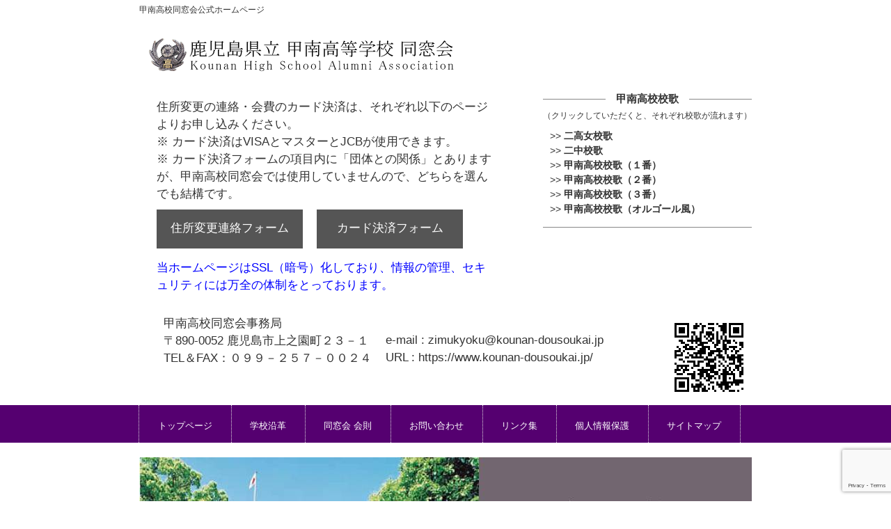

--- FILE ---
content_type: text/html; charset=UTF-8
request_url: https://www.kounan-dousoukai.jp/
body_size: 19958
content:
<!DOCTYPE html>
<html dir="ltr" lang="ja">
<head>
	<meta charset="UTF-8" />
	<title>甲南高校同窓会公式ホームページ</title>
	<meta name="keywords" content="">
	<meta name="description" content="">
	<meta name="viewport" content="width=device-width, user-scalable=yes, maximum-scale=1.0, minimum-scale=1.0">
	<link rel="stylesheet" href="https://www.kounan-dousoukai.jp/wp-content/themes/kounan/style.css" type="text/css" media="screen">
	<!--[if lt IE 9]>
	<script src="https://www.kounan-dousoukai.jp/wp-content/themes/kounan/js/html5.js"></script>
	<script src="https://www.kounan-dousoukai.jp/wp-content/themes/kounan/js/css3-mediaqueries.js"></script>
	<![endif]-->
	<script src="https://www.kounan-dousoukai.jp/wp-content/themes/kounan/js/jquery1.7.2.min.js"></script>
	<script src="https://www.kounan-dousoukai.jp/wp-content/themes/kounan/js/script.js"></script>
	<script src="https://www.kounan-dousoukai.jp/wp-content/themes/kounan/js/loadgo-master/loadgo.js"></script>


	<script src="https://www.kounan-dousoukai.jp/wp-content/themes/kounan/js/Chart.js"></script>
	<meta name='robots' content='max-image-preview:large' />
<link rel='dns-prefetch' href='//stats.wp.com' />
<link rel='dns-prefetch' href='//v0.wordpress.com' />
<link rel="alternate" title="oEmbed (JSON)" type="application/json+oembed" href="https://www.kounan-dousoukai.jp/wp-json/oembed/1.0/embed?url=https%3A%2F%2Fwww.kounan-dousoukai.jp%2F" />
<link rel="alternate" title="oEmbed (XML)" type="text/xml+oembed" href="https://www.kounan-dousoukai.jp/wp-json/oembed/1.0/embed?url=https%3A%2F%2Fwww.kounan-dousoukai.jp%2F&#038;format=xml" />
<style id='wp-img-auto-sizes-contain-inline-css' type='text/css'>
img:is([sizes=auto i],[sizes^="auto," i]){contain-intrinsic-size:3000px 1500px}
/*# sourceURL=wp-img-auto-sizes-contain-inline-css */
</style>
<style id='wp-emoji-styles-inline-css' type='text/css'>

	img.wp-smiley, img.emoji {
		display: inline !important;
		border: none !important;
		box-shadow: none !important;
		height: 1em !important;
		width: 1em !important;
		margin: 0 0.07em !important;
		vertical-align: -0.1em !important;
		background: none !important;
		padding: 0 !important;
	}
/*# sourceURL=wp-emoji-styles-inline-css */
</style>
<style id='wp-block-library-inline-css' type='text/css'>
:root{--wp-block-synced-color:#7a00df;--wp-block-synced-color--rgb:122,0,223;--wp-bound-block-color:var(--wp-block-synced-color);--wp-editor-canvas-background:#ddd;--wp-admin-theme-color:#007cba;--wp-admin-theme-color--rgb:0,124,186;--wp-admin-theme-color-darker-10:#006ba1;--wp-admin-theme-color-darker-10--rgb:0,107,160.5;--wp-admin-theme-color-darker-20:#005a87;--wp-admin-theme-color-darker-20--rgb:0,90,135;--wp-admin-border-width-focus:2px}@media (min-resolution:192dpi){:root{--wp-admin-border-width-focus:1.5px}}.wp-element-button{cursor:pointer}:root .has-very-light-gray-background-color{background-color:#eee}:root .has-very-dark-gray-background-color{background-color:#313131}:root .has-very-light-gray-color{color:#eee}:root .has-very-dark-gray-color{color:#313131}:root .has-vivid-green-cyan-to-vivid-cyan-blue-gradient-background{background:linear-gradient(135deg,#00d084,#0693e3)}:root .has-purple-crush-gradient-background{background:linear-gradient(135deg,#34e2e4,#4721fb 50%,#ab1dfe)}:root .has-hazy-dawn-gradient-background{background:linear-gradient(135deg,#faaca8,#dad0ec)}:root .has-subdued-olive-gradient-background{background:linear-gradient(135deg,#fafae1,#67a671)}:root .has-atomic-cream-gradient-background{background:linear-gradient(135deg,#fdd79a,#004a59)}:root .has-nightshade-gradient-background{background:linear-gradient(135deg,#330968,#31cdcf)}:root .has-midnight-gradient-background{background:linear-gradient(135deg,#020381,#2874fc)}:root{--wp--preset--font-size--normal:16px;--wp--preset--font-size--huge:42px}.has-regular-font-size{font-size:1em}.has-larger-font-size{font-size:2.625em}.has-normal-font-size{font-size:var(--wp--preset--font-size--normal)}.has-huge-font-size{font-size:var(--wp--preset--font-size--huge)}.has-text-align-center{text-align:center}.has-text-align-left{text-align:left}.has-text-align-right{text-align:right}.has-fit-text{white-space:nowrap!important}#end-resizable-editor-section{display:none}.aligncenter{clear:both}.items-justified-left{justify-content:flex-start}.items-justified-center{justify-content:center}.items-justified-right{justify-content:flex-end}.items-justified-space-between{justify-content:space-between}.screen-reader-text{border:0;clip-path:inset(50%);height:1px;margin:-1px;overflow:hidden;padding:0;position:absolute;width:1px;word-wrap:normal!important}.screen-reader-text:focus{background-color:#ddd;clip-path:none;color:#444;display:block;font-size:1em;height:auto;left:5px;line-height:normal;padding:15px 23px 14px;text-decoration:none;top:5px;width:auto;z-index:100000}html :where(.has-border-color){border-style:solid}html :where([style*=border-top-color]){border-top-style:solid}html :where([style*=border-right-color]){border-right-style:solid}html :where([style*=border-bottom-color]){border-bottom-style:solid}html :where([style*=border-left-color]){border-left-style:solid}html :where([style*=border-width]){border-style:solid}html :where([style*=border-top-width]){border-top-style:solid}html :where([style*=border-right-width]){border-right-style:solid}html :where([style*=border-bottom-width]){border-bottom-style:solid}html :where([style*=border-left-width]){border-left-style:solid}html :where(img[class*=wp-image-]){height:auto;max-width:100%}:where(figure){margin:0 0 1em}html :where(.is-position-sticky){--wp-admin--admin-bar--position-offset:var(--wp-admin--admin-bar--height,0px)}@media screen and (max-width:600px){html :where(.is-position-sticky){--wp-admin--admin-bar--position-offset:0px}}

/*# sourceURL=wp-block-library-inline-css */
</style><style id='global-styles-inline-css' type='text/css'>
:root{--wp--preset--aspect-ratio--square: 1;--wp--preset--aspect-ratio--4-3: 4/3;--wp--preset--aspect-ratio--3-4: 3/4;--wp--preset--aspect-ratio--3-2: 3/2;--wp--preset--aspect-ratio--2-3: 2/3;--wp--preset--aspect-ratio--16-9: 16/9;--wp--preset--aspect-ratio--9-16: 9/16;--wp--preset--color--black: #000000;--wp--preset--color--cyan-bluish-gray: #abb8c3;--wp--preset--color--white: #ffffff;--wp--preset--color--pale-pink: #f78da7;--wp--preset--color--vivid-red: #cf2e2e;--wp--preset--color--luminous-vivid-orange: #ff6900;--wp--preset--color--luminous-vivid-amber: #fcb900;--wp--preset--color--light-green-cyan: #7bdcb5;--wp--preset--color--vivid-green-cyan: #00d084;--wp--preset--color--pale-cyan-blue: #8ed1fc;--wp--preset--color--vivid-cyan-blue: #0693e3;--wp--preset--color--vivid-purple: #9b51e0;--wp--preset--gradient--vivid-cyan-blue-to-vivid-purple: linear-gradient(135deg,rgb(6,147,227) 0%,rgb(155,81,224) 100%);--wp--preset--gradient--light-green-cyan-to-vivid-green-cyan: linear-gradient(135deg,rgb(122,220,180) 0%,rgb(0,208,130) 100%);--wp--preset--gradient--luminous-vivid-amber-to-luminous-vivid-orange: linear-gradient(135deg,rgb(252,185,0) 0%,rgb(255,105,0) 100%);--wp--preset--gradient--luminous-vivid-orange-to-vivid-red: linear-gradient(135deg,rgb(255,105,0) 0%,rgb(207,46,46) 100%);--wp--preset--gradient--very-light-gray-to-cyan-bluish-gray: linear-gradient(135deg,rgb(238,238,238) 0%,rgb(169,184,195) 100%);--wp--preset--gradient--cool-to-warm-spectrum: linear-gradient(135deg,rgb(74,234,220) 0%,rgb(151,120,209) 20%,rgb(207,42,186) 40%,rgb(238,44,130) 60%,rgb(251,105,98) 80%,rgb(254,248,76) 100%);--wp--preset--gradient--blush-light-purple: linear-gradient(135deg,rgb(255,206,236) 0%,rgb(152,150,240) 100%);--wp--preset--gradient--blush-bordeaux: linear-gradient(135deg,rgb(254,205,165) 0%,rgb(254,45,45) 50%,rgb(107,0,62) 100%);--wp--preset--gradient--luminous-dusk: linear-gradient(135deg,rgb(255,203,112) 0%,rgb(199,81,192) 50%,rgb(65,88,208) 100%);--wp--preset--gradient--pale-ocean: linear-gradient(135deg,rgb(255,245,203) 0%,rgb(182,227,212) 50%,rgb(51,167,181) 100%);--wp--preset--gradient--electric-grass: linear-gradient(135deg,rgb(202,248,128) 0%,rgb(113,206,126) 100%);--wp--preset--gradient--midnight: linear-gradient(135deg,rgb(2,3,129) 0%,rgb(40,116,252) 100%);--wp--preset--font-size--small: 13px;--wp--preset--font-size--medium: 20px;--wp--preset--font-size--large: 36px;--wp--preset--font-size--x-large: 42px;--wp--preset--spacing--20: 0.44rem;--wp--preset--spacing--30: 0.67rem;--wp--preset--spacing--40: 1rem;--wp--preset--spacing--50: 1.5rem;--wp--preset--spacing--60: 2.25rem;--wp--preset--spacing--70: 3.38rem;--wp--preset--spacing--80: 5.06rem;--wp--preset--shadow--natural: 6px 6px 9px rgba(0, 0, 0, 0.2);--wp--preset--shadow--deep: 12px 12px 50px rgba(0, 0, 0, 0.4);--wp--preset--shadow--sharp: 6px 6px 0px rgba(0, 0, 0, 0.2);--wp--preset--shadow--outlined: 6px 6px 0px -3px rgb(255, 255, 255), 6px 6px rgb(0, 0, 0);--wp--preset--shadow--crisp: 6px 6px 0px rgb(0, 0, 0);}:where(.is-layout-flex){gap: 0.5em;}:where(.is-layout-grid){gap: 0.5em;}body .is-layout-flex{display: flex;}.is-layout-flex{flex-wrap: wrap;align-items: center;}.is-layout-flex > :is(*, div){margin: 0;}body .is-layout-grid{display: grid;}.is-layout-grid > :is(*, div){margin: 0;}:where(.wp-block-columns.is-layout-flex){gap: 2em;}:where(.wp-block-columns.is-layout-grid){gap: 2em;}:where(.wp-block-post-template.is-layout-flex){gap: 1.25em;}:where(.wp-block-post-template.is-layout-grid){gap: 1.25em;}.has-black-color{color: var(--wp--preset--color--black) !important;}.has-cyan-bluish-gray-color{color: var(--wp--preset--color--cyan-bluish-gray) !important;}.has-white-color{color: var(--wp--preset--color--white) !important;}.has-pale-pink-color{color: var(--wp--preset--color--pale-pink) !important;}.has-vivid-red-color{color: var(--wp--preset--color--vivid-red) !important;}.has-luminous-vivid-orange-color{color: var(--wp--preset--color--luminous-vivid-orange) !important;}.has-luminous-vivid-amber-color{color: var(--wp--preset--color--luminous-vivid-amber) !important;}.has-light-green-cyan-color{color: var(--wp--preset--color--light-green-cyan) !important;}.has-vivid-green-cyan-color{color: var(--wp--preset--color--vivid-green-cyan) !important;}.has-pale-cyan-blue-color{color: var(--wp--preset--color--pale-cyan-blue) !important;}.has-vivid-cyan-blue-color{color: var(--wp--preset--color--vivid-cyan-blue) !important;}.has-vivid-purple-color{color: var(--wp--preset--color--vivid-purple) !important;}.has-black-background-color{background-color: var(--wp--preset--color--black) !important;}.has-cyan-bluish-gray-background-color{background-color: var(--wp--preset--color--cyan-bluish-gray) !important;}.has-white-background-color{background-color: var(--wp--preset--color--white) !important;}.has-pale-pink-background-color{background-color: var(--wp--preset--color--pale-pink) !important;}.has-vivid-red-background-color{background-color: var(--wp--preset--color--vivid-red) !important;}.has-luminous-vivid-orange-background-color{background-color: var(--wp--preset--color--luminous-vivid-orange) !important;}.has-luminous-vivid-amber-background-color{background-color: var(--wp--preset--color--luminous-vivid-amber) !important;}.has-light-green-cyan-background-color{background-color: var(--wp--preset--color--light-green-cyan) !important;}.has-vivid-green-cyan-background-color{background-color: var(--wp--preset--color--vivid-green-cyan) !important;}.has-pale-cyan-blue-background-color{background-color: var(--wp--preset--color--pale-cyan-blue) !important;}.has-vivid-cyan-blue-background-color{background-color: var(--wp--preset--color--vivid-cyan-blue) !important;}.has-vivid-purple-background-color{background-color: var(--wp--preset--color--vivid-purple) !important;}.has-black-border-color{border-color: var(--wp--preset--color--black) !important;}.has-cyan-bluish-gray-border-color{border-color: var(--wp--preset--color--cyan-bluish-gray) !important;}.has-white-border-color{border-color: var(--wp--preset--color--white) !important;}.has-pale-pink-border-color{border-color: var(--wp--preset--color--pale-pink) !important;}.has-vivid-red-border-color{border-color: var(--wp--preset--color--vivid-red) !important;}.has-luminous-vivid-orange-border-color{border-color: var(--wp--preset--color--luminous-vivid-orange) !important;}.has-luminous-vivid-amber-border-color{border-color: var(--wp--preset--color--luminous-vivid-amber) !important;}.has-light-green-cyan-border-color{border-color: var(--wp--preset--color--light-green-cyan) !important;}.has-vivid-green-cyan-border-color{border-color: var(--wp--preset--color--vivid-green-cyan) !important;}.has-pale-cyan-blue-border-color{border-color: var(--wp--preset--color--pale-cyan-blue) !important;}.has-vivid-cyan-blue-border-color{border-color: var(--wp--preset--color--vivid-cyan-blue) !important;}.has-vivid-purple-border-color{border-color: var(--wp--preset--color--vivid-purple) !important;}.has-vivid-cyan-blue-to-vivid-purple-gradient-background{background: var(--wp--preset--gradient--vivid-cyan-blue-to-vivid-purple) !important;}.has-light-green-cyan-to-vivid-green-cyan-gradient-background{background: var(--wp--preset--gradient--light-green-cyan-to-vivid-green-cyan) !important;}.has-luminous-vivid-amber-to-luminous-vivid-orange-gradient-background{background: var(--wp--preset--gradient--luminous-vivid-amber-to-luminous-vivid-orange) !important;}.has-luminous-vivid-orange-to-vivid-red-gradient-background{background: var(--wp--preset--gradient--luminous-vivid-orange-to-vivid-red) !important;}.has-very-light-gray-to-cyan-bluish-gray-gradient-background{background: var(--wp--preset--gradient--very-light-gray-to-cyan-bluish-gray) !important;}.has-cool-to-warm-spectrum-gradient-background{background: var(--wp--preset--gradient--cool-to-warm-spectrum) !important;}.has-blush-light-purple-gradient-background{background: var(--wp--preset--gradient--blush-light-purple) !important;}.has-blush-bordeaux-gradient-background{background: var(--wp--preset--gradient--blush-bordeaux) !important;}.has-luminous-dusk-gradient-background{background: var(--wp--preset--gradient--luminous-dusk) !important;}.has-pale-ocean-gradient-background{background: var(--wp--preset--gradient--pale-ocean) !important;}.has-electric-grass-gradient-background{background: var(--wp--preset--gradient--electric-grass) !important;}.has-midnight-gradient-background{background: var(--wp--preset--gradient--midnight) !important;}.has-small-font-size{font-size: var(--wp--preset--font-size--small) !important;}.has-medium-font-size{font-size: var(--wp--preset--font-size--medium) !important;}.has-large-font-size{font-size: var(--wp--preset--font-size--large) !important;}.has-x-large-font-size{font-size: var(--wp--preset--font-size--x-large) !important;}
/*# sourceURL=global-styles-inline-css */
</style>

<style id='classic-theme-styles-inline-css' type='text/css'>
/*! This file is auto-generated */
.wp-block-button__link{color:#fff;background-color:#32373c;border-radius:9999px;box-shadow:none;text-decoration:none;padding:calc(.667em + 2px) calc(1.333em + 2px);font-size:1.125em}.wp-block-file__button{background:#32373c;color:#fff;text-decoration:none}
/*# sourceURL=/wp-includes/css/classic-themes.min.css */
</style>
<link rel='stylesheet' id='contact-form-7-css' href='https://www.kounan-dousoukai.jp/wp-content/plugins/contact-form-7/includes/css/styles.css?ver=6.1.4' type='text/css' media='all' />
<link rel='stylesheet' id='fancybox-for-wp-css' href='https://www.kounan-dousoukai.jp/wp-content/plugins/fancybox-for-wordpress/assets/css/fancybox.css?ver=1.3.4' type='text/css' media='all' />
<link rel='stylesheet' id='wpsbc-style-css' href='https://www.kounan-dousoukai.jp/wp-content/plugins/wp-simple-booking-calendar/assets/css/style-front-end.min.css?ver=2.0.15' type='text/css' media='all' />
<link rel='stylesheet' id='dashicons-css' href='https://www.kounan-dousoukai.jp/wp-includes/css/dashicons.min.css?ver=d23edc15bb9c7ad28b507bf73ce19263' type='text/css' media='all' />
<link rel='stylesheet' id='wp-pagenavi-css' href='https://www.kounan-dousoukai.jp/wp-content/plugins/wp-pagenavi/pagenavi-css.css?ver=2.70' type='text/css' media='all' />
<link rel="stylesheet" type="text/css" href="https://www.kounan-dousoukai.jp/wp-content/plugins/smart-slider-3/Public/SmartSlider3/Application/Frontend/Assets/dist/smartslider.min.css?ver=c397fa89" media="all">
<style data-related="n2-ss-2">div#n2-ss-2 .n2-ss-slider-1{display:grid;position:relative;}div#n2-ss-2 .n2-ss-slider-2{display:grid;position:relative;overflow:hidden;padding:0px 0px 0px 0px;border:0px solid RGBA(62,62,62,1);border-radius:0px;background-clip:padding-box;background-repeat:repeat;background-position:50% 50%;background-size:cover;background-attachment:scroll;z-index:1;}div#n2-ss-2:not(.n2-ss-loaded) .n2-ss-slider-2{background-image:none !important;}div#n2-ss-2 .n2-ss-slider-3{display:grid;grid-template-areas:'cover';position:relative;overflow:hidden;z-index:10;}div#n2-ss-2 .n2-ss-slider-3 > *{grid-area:cover;}div#n2-ss-2 .n2-ss-slide-backgrounds,div#n2-ss-2 .n2-ss-slider-3 > .n2-ss-divider{position:relative;}div#n2-ss-2 .n2-ss-slide-backgrounds{z-index:10;}div#n2-ss-2 .n2-ss-slide-backgrounds > *{overflow:hidden;}div#n2-ss-2 .n2-ss-slide-background{transform:translateX(-100000px);}div#n2-ss-2 .n2-ss-slider-4{place-self:center;position:relative;width:100%;height:100%;z-index:20;display:grid;grid-template-areas:'slide';}div#n2-ss-2 .n2-ss-slider-4 > *{grid-area:slide;}div#n2-ss-2.n2-ss-full-page--constrain-ratio .n2-ss-slider-4{height:auto;}div#n2-ss-2 .n2-ss-slide{display:grid;place-items:center;grid-auto-columns:100%;position:relative;z-index:20;-webkit-backface-visibility:hidden;transform:translateX(-100000px);}div#n2-ss-2 .n2-ss-slide{perspective:1500px;}div#n2-ss-2 .n2-ss-slide-active{z-index:21;}.n2-ss-background-animation{position:absolute;top:0;left:0;width:100%;height:100%;z-index:3;}div#n2-ss-2 .nextend-arrow{cursor:pointer;overflow:hidden;line-height:0 !important;z-index:18;-webkit-user-select:none;}div#n2-ss-2 .nextend-arrow img{position:relative;display:block;}div#n2-ss-2 .nextend-arrow img.n2-arrow-hover-img{display:none;}div#n2-ss-2 .nextend-arrow:FOCUS img.n2-arrow-hover-img,div#n2-ss-2 .nextend-arrow:HOVER img.n2-arrow-hover-img{display:inline;}div#n2-ss-2 .nextend-arrow:FOCUS img.n2-arrow-normal-img,div#n2-ss-2 .nextend-arrow:HOVER img.n2-arrow-normal-img{display:none;}div#n2-ss-2 .nextend-arrow-animated{overflow:hidden;}div#n2-ss-2 .nextend-arrow-animated > div{position:relative;}div#n2-ss-2 .nextend-arrow-animated .n2-active{position:absolute;}div#n2-ss-2 .nextend-arrow-animated-fade{transition:background 0.3s, opacity 0.4s;}div#n2-ss-2 .nextend-arrow-animated-horizontal > div{transition:all 0.4s;transform:none;}div#n2-ss-2 .nextend-arrow-animated-horizontal .n2-active{top:0;}div#n2-ss-2 .nextend-arrow-previous.nextend-arrow-animated-horizontal .n2-active{left:100%;}div#n2-ss-2 .nextend-arrow-next.nextend-arrow-animated-horizontal .n2-active{right:100%;}div#n2-ss-2 .nextend-arrow-previous.nextend-arrow-animated-horizontal:HOVER > div,div#n2-ss-2 .nextend-arrow-previous.nextend-arrow-animated-horizontal:FOCUS > div{transform:translateX(-100%);}div#n2-ss-2 .nextend-arrow-next.nextend-arrow-animated-horizontal:HOVER > div,div#n2-ss-2 .nextend-arrow-next.nextend-arrow-animated-horizontal:FOCUS > div{transform:translateX(100%);}div#n2-ss-2 .nextend-arrow-animated-vertical > div{transition:all 0.4s;transform:none;}div#n2-ss-2 .nextend-arrow-animated-vertical .n2-active{left:0;}div#n2-ss-2 .nextend-arrow-previous.nextend-arrow-animated-vertical .n2-active{top:100%;}div#n2-ss-2 .nextend-arrow-next.nextend-arrow-animated-vertical .n2-active{bottom:100%;}div#n2-ss-2 .nextend-arrow-previous.nextend-arrow-animated-vertical:HOVER > div,div#n2-ss-2 .nextend-arrow-previous.nextend-arrow-animated-vertical:FOCUS > div{transform:translateY(-100%);}div#n2-ss-2 .nextend-arrow-next.nextend-arrow-animated-vertical:HOVER > div,div#n2-ss-2 .nextend-arrow-next.nextend-arrow-animated-vertical:FOCUS > div{transform:translateY(100%);}div#n2-ss-2 .n2-ss-control-bullet{visibility:hidden;text-align:center;justify-content:center;z-index:14;}div#n2-ss-2 .n2-ss-control-bullet--calculate-size{left:0 !important;}div#n2-ss-2 .n2-ss-control-bullet-horizontal.n2-ss-control-bullet-fullsize{width:100%;}div#n2-ss-2 .n2-ss-control-bullet-vertical.n2-ss-control-bullet-fullsize{height:100%;flex-flow:column;}div#n2-ss-2 .nextend-bullet-bar{display:inline-flex;vertical-align:top;visibility:visible;align-items:center;flex-wrap:wrap;}div#n2-ss-2 .n2-bar-justify-content-left{justify-content:flex-start;}div#n2-ss-2 .n2-bar-justify-content-center{justify-content:center;}div#n2-ss-2 .n2-bar-justify-content-right{justify-content:flex-end;}div#n2-ss-2 .n2-ss-control-bullet-vertical > .nextend-bullet-bar{flex-flow:column;}div#n2-ss-2 .n2-ss-control-bullet-fullsize > .nextend-bullet-bar{display:flex;}div#n2-ss-2 .n2-ss-control-bullet-horizontal.n2-ss-control-bullet-fullsize > .nextend-bullet-bar{flex:1 1 auto;}div#n2-ss-2 .n2-ss-control-bullet-vertical.n2-ss-control-bullet-fullsize > .nextend-bullet-bar{height:100%;}div#n2-ss-2 .nextend-bullet-bar .n2-bullet{cursor:pointer;transition:background-color 0.4s;}div#n2-ss-2 .nextend-bullet-bar .n2-bullet.n2-active{cursor:default;}div#n2-ss-2 div.n2-ss-bullet-thumbnail-container{position:absolute;z-index:10000000;}div#n2-ss-2 .n2-ss-bullet-thumbnail-container .n2-ss-bullet-thumbnail{background-size:cover;background-repeat:no-repeat;background-position:center;}div#n2-ss-2 .n2-style-13586a9834f840c6e3b0e8ac4aa4b69c-dot{background: RGBA(255,255,255,0.5);opacity:1;padding:5px 5px 5px 5px ;box-shadow: none;border: 0px solid RGBA(0,0,0,1);border-radius:50px;margin:4px;}div#n2-ss-2 .n2-style-13586a9834f840c6e3b0e8ac4aa4b69c-dot.n2-active, div#n2-ss-2 .n2-style-13586a9834f840c6e3b0e8ac4aa4b69c-dot:HOVER, div#n2-ss-2 .n2-style-13586a9834f840c6e3b0e8ac4aa4b69c-dot:FOCUS{background: RGBA(255,255,255,0.8);}div#n2-ss-2-align{max-width:880px;}div#n2-ss-2 .nextend-arrow img{width: 32px}@media (min-width: 1200px){div#n2-ss-2 [data-hide-desktopportrait="1"]{display: none !important;}}@media (orientation: landscape) and (max-width: 1199px) and (min-width: 901px),(orientation: portrait) and (max-width: 1199px) and (min-width: 701px){div#n2-ss-2 [data-hide-tabletportrait="1"]{display: none !important;}}@media (orientation: landscape) and (max-width: 900px),(orientation: portrait) and (max-width: 700px){div#n2-ss-2 [data-hide-mobileportrait="1"]{display: none !important;}div#n2-ss-2 .nextend-arrow img{width: 16px}}</style>
<script>(function(){this._N2=this._N2||{_r:[],_d:[],r:function(){this._r.push(arguments)},d:function(){this._d.push(arguments)}}}).call(window);</script><script src="https://www.kounan-dousoukai.jp/wp-content/plugins/smart-slider-3/Public/SmartSlider3/Application/Frontend/Assets/dist/n2.min.js?ver=c397fa89" defer async></script>
<script src="https://www.kounan-dousoukai.jp/wp-content/plugins/smart-slider-3/Public/SmartSlider3/Application/Frontend/Assets/dist/smartslider-frontend.min.js?ver=c397fa89" defer async></script>
<script src="https://www.kounan-dousoukai.jp/wp-content/plugins/smart-slider-3/Public/SmartSlider3/Slider/SliderType/Simple/Assets/dist/ss-simple.min.js?ver=c397fa89" defer async></script>
<script src="https://www.kounan-dousoukai.jp/wp-content/plugins/smart-slider-3/Public/SmartSlider3/Widget/Arrow/ArrowImage/Assets/dist/w-arrow-image.min.js?ver=c397fa89" defer async></script>
<script src="https://www.kounan-dousoukai.jp/wp-content/plugins/smart-slider-3/Public/SmartSlider3/Widget/Bullet/Assets/dist/w-bullet.min.js?ver=c397fa89" defer async></script>
<script>_N2.r('documentReady',function(){_N2.r(["documentReady","smartslider-frontend","SmartSliderWidgetArrowImage","SmartSliderWidgetBulletTransition","ss-simple"],function(){new _N2.SmartSliderSimple('n2-ss-2',{"admin":false,"background.video.mobile":1,"loadingTime":2000,"alias":{"id":0,"smoothScroll":0,"slideSwitch":0,"scroll":1},"align":"center","isDelayed":0,"responsive":{"mediaQueries":{"all":false,"desktopportrait":["(min-width: 1200px)"],"tabletportrait":["(orientation: landscape) and (max-width: 1199px) and (min-width: 901px)","(orientation: portrait) and (max-width: 1199px) and (min-width: 701px)"],"mobileportrait":["(orientation: landscape) and (max-width: 900px)","(orientation: portrait) and (max-width: 700px)"]},"base":{"slideOuterWidth":880,"slideOuterHeight":420,"sliderWidth":880,"sliderHeight":420,"slideWidth":880,"slideHeight":420},"hideOn":{"desktopLandscape":false,"desktopPortrait":false,"tabletLandscape":false,"tabletPortrait":false,"mobileLandscape":false,"mobilePortrait":false},"onResizeEnabled":true,"type":"auto","sliderHeightBasedOn":"real","focusUser":1,"focusEdge":"auto","breakpoints":[{"device":"tabletPortrait","type":"max-screen-width","portraitWidth":1199,"landscapeWidth":1199},{"device":"mobilePortrait","type":"max-screen-width","portraitWidth":700,"landscapeWidth":900}],"enabledDevices":{"desktopLandscape":0,"desktopPortrait":1,"tabletLandscape":0,"tabletPortrait":1,"mobileLandscape":0,"mobilePortrait":1},"sizes":{"desktopPortrait":{"width":880,"height":420,"max":3000,"min":880},"tabletPortrait":{"width":701,"height":334,"customHeight":false,"max":1199,"min":701},"mobilePortrait":{"width":320,"height":152,"customHeight":false,"max":900,"min":320}},"overflowHiddenPage":0,"focus":{"offsetTop":"#wpadminbar","offsetBottom":""}},"controls":{"mousewheel":0,"touch":"horizontal","keyboard":1,"blockCarouselInteraction":1},"playWhenVisible":1,"playWhenVisibleAt":0.5,"lazyLoad":0,"lazyLoadNeighbor":0,"blockrightclick":0,"maintainSession":0,"autoplay":{"enabled":1,"start":1,"duration":8000,"autoplayLoop":1,"allowReStart":0,"reverse":0,"pause":{"click":1,"mouse":"0","mediaStarted":1},"resume":{"click":0,"mouse":"0","mediaEnded":1,"slidechanged":0},"interval":1,"intervalModifier":"loop","intervalSlide":"current"},"perspective":1500,"layerMode":{"playOnce":0,"playFirstLayer":1,"mode":"skippable","inAnimation":"mainInEnd"},"bgAnimations":0,"mainanimation":{"type":"fade","duration":1200,"delay":0,"ease":"easeOutQuad","shiftedBackgroundAnimation":0},"carousel":1,"initCallbacks":function(){new _N2.SmartSliderWidgetArrowImage(this);new _N2.SmartSliderWidgetBulletTransition(this,{"area":10,"dotClasses":"n2-style-13586a9834f840c6e3b0e8ac4aa4b69c-dot ","mode":"","action":"click"})}})})});</script><script type="text/javascript" src="https://www.kounan-dousoukai.jp/wp-includes/js/jquery/jquery.min.js?ver=3.7.1" id="jquery-core-js"></script>
<script type="text/javascript" src="https://www.kounan-dousoukai.jp/wp-includes/js/jquery/jquery-migrate.min.js?ver=3.4.1" id="jquery-migrate-js"></script>
<script type="text/javascript" src="https://www.kounan-dousoukai.jp/wp-content/plugins/fancybox-for-wordpress/assets/js/purify.min.js?ver=1.3.4" id="purify-js"></script>
<script type="text/javascript" src="https://www.kounan-dousoukai.jp/wp-content/plugins/fancybox-for-wordpress/assets/js/jquery.fancybox.js?ver=1.3.4" id="fancybox-for-wp-js"></script>
<link rel="https://api.w.org/" href="https://www.kounan-dousoukai.jp/wp-json/" /><link rel="alternate" title="JSON" type="application/json" href="https://www.kounan-dousoukai.jp/wp-json/wp/v2/pages/47" /><link rel="EditURI" type="application/rsd+xml" title="RSD" href="https://www.kounan-dousoukai.jp/xmlrpc.php?rsd" />
<link rel="canonical" href="https://www.kounan-dousoukai.jp/" />

<!-- Fancybox for WordPress v3.3.7 -->
<style type="text/css">
	.fancybox-slide--image .fancybox-content{background-color: #FFFFFF}div.fancybox-caption{display:none !important;}
	
	img.fancybox-image{border-width:10px;border-color:#FFFFFF;border-style:solid;}
	div.fancybox-bg{background-color:rgba(102,102,102,0.3);opacity:1 !important;}div.fancybox-content{border-color:#FFFFFF}
	div#fancybox-title{background-color:#FFFFFF}
	div.fancybox-content{background-color:#FFFFFF}
	div#fancybox-title-inside{color:#333333}
	
	
	
	div.fancybox-caption p.caption-title{display:inline-block}
	div.fancybox-caption p.caption-title{font-size:14px}
	div.fancybox-caption p.caption-title{color:#333333}
	div.fancybox-caption {color:#333333}div.fancybox-caption p.caption-title {background:#fff; width:auto;padding:10px 30px;}div.fancybox-content p.caption-title{color:#333333;margin: 0;padding: 5px 0;}body.fancybox-active .fancybox-container .fancybox-stage .fancybox-content .fancybox-close-small{display:block;}
</style><script type="text/javascript">
	jQuery(function () {

		var mobileOnly = false;
		
		if (mobileOnly) {
			return;
		}

		jQuery.fn.getTitle = function () { // Copy the title of every IMG tag and add it to its parent A so that fancybox can show titles
			var arr = jQuery("a[data-fancybox]");jQuery.each(arr, function() {var title = jQuery(this).children("img").attr("title") || '';var figCaptionHtml = jQuery(this).next("figcaption").html() || '';var processedCaption = figCaptionHtml;if (figCaptionHtml.length && typeof DOMPurify === 'function') {processedCaption = DOMPurify.sanitize(figCaptionHtml, {USE_PROFILES: {html: true}});} else if (figCaptionHtml.length) {processedCaption = jQuery("<div>").text(figCaptionHtml).html();}var newTitle = title;if (processedCaption.length) {newTitle = title.length ? title + " " + processedCaption : processedCaption;}if (newTitle.length) {jQuery(this).attr("title", newTitle);}});		}

		// Supported file extensions

				var thumbnails = jQuery("a:has(img)").not(".nolightbox").not('.envira-gallery-link').not('.ngg-simplelightbox').filter(function () {
			return /\.(jpe?g|png|gif|mp4|webp|bmp|pdf)(\?[^/]*)*$/i.test(jQuery(this).attr('href'))
		});
		

		// Add data-type iframe for links that are not images or videos.
		var iframeLinks = jQuery('.fancyboxforwp').filter(function () {
			return !/\.(jpe?g|png|gif|mp4|webp|bmp|pdf)(\?[^/]*)*$/i.test(jQuery(this).attr('href'))
		}).filter(function () {
			return !/vimeo|youtube/i.test(jQuery(this).attr('href'))
		});
		iframeLinks.attr({"data-type": "iframe"}).getTitle();

				// Gallery All
		thumbnails.addClass("fancyboxforwp").attr("data-fancybox", "gallery").getTitle();
		iframeLinks.attr({"data-fancybox": "gallery"}).getTitle();

		// Gallery type NONE
		
		// Call fancybox and apply it on any link with a rel atribute that starts with "fancybox", with the options set on the admin panel
		jQuery("a.fancyboxforwp").fancyboxforwp({
			loop: false,
			smallBtn: true,
			zoomOpacity: "auto",
			animationEffect: "fade",
			animationDuration: 500,
			transitionEffect: "fade",
			transitionDuration: "300",
			overlayShow: true,
			overlayOpacity: "0.3",
			titleShow: true,
			titlePosition: "inside",
			keyboard: true,
			showCloseButton: true,
			arrows: true,
			clickContent:false,
			clickSlide: "close",
			mobile: {
				clickContent: function (current, event) {
					return current.type === "image" ? "toggleControls" : false;
				},
				clickSlide: function (current, event) {
					return current.type === "image" ? "close" : "close";
				},
			},
			wheel: false,
			toolbar: true,
			preventCaptionOverlap: true,
			onInit: function() { },			onDeactivate
	: function() { },		beforeClose: function() { },			afterShow: function(instance) { jQuery( ".fancybox-image" ).on("click", function( ){ ( instance.isScaledDown() ) ? instance.scaleToActual() : instance.scaleToFit() }) },				afterClose: function() { },					caption : function( instance, item ) {var title = "";if("undefined" != typeof jQuery(this).context ){var title = jQuery(this).context.title;} else { var title = ("undefined" != typeof jQuery(this).attr("title")) ? jQuery(this).attr("title") : false;}var caption = jQuery(this).data('caption') || '';if ( item.type === 'image' && title.length ) {caption = (caption.length ? caption + '<br />' : '') + '<p class="caption-title">'+jQuery("<div>").text(title).html()+'</p>' ;}if (typeof DOMPurify === "function" && caption.length) { return DOMPurify.sanitize(caption, {USE_PROFILES: {html: true}}); } else { return jQuery("<div>").text(caption).html(); }},
		afterLoad : function( instance, current ) {var captionContent = current.opts.caption || '';var sanitizedCaptionString = '';if (typeof DOMPurify === 'function' && captionContent.length) {sanitizedCaptionString = DOMPurify.sanitize(captionContent, {USE_PROFILES: {html: true}});} else if (captionContent.length) { sanitizedCaptionString = jQuery("<div>").text(captionContent).html();}if (sanitizedCaptionString.length) { current.$content.append(jQuery('<div class=\"fancybox-custom-caption inside-caption\" style=\" position: absolute;left:0;right:0;color:#000;margin:0 auto;bottom:0;text-align:center;background-color:#FFFFFF \"></div>').html(sanitizedCaptionString)); }},
			})
		;

			})
</script>
<!-- END Fancybox for WordPress -->
	<style>img#wpstats{display:none}</style>
				<style type="text/css" id="wp-custom-css">
			.inquiry_input{
vertical-align: middle;
width: 80%;
max-width: 80%;
line-height: 30px;
height: 30px;
padding: 1px 5px;
border: 1px solid #d4d4d7;
border-radius: 3px;
-webkit-border-radius: 3px;
-moz-border-radius: 3px;
font-size: 100%;
color: #555;
background: #fcfcfc;
}
#your_inquiry,#meeting_txt,#ks_post_txt{
height:16em;
}		</style>
		<script>
  (function(i,s,o,g,r,a,m){i['GoogleAnalyticsObject']=r;i[r]=i[r]||function(){
  (i[r].q=i[r].q||[]).push(arguments)},i[r].l=1*new Date();a=s.createElement(o),
  m=s.getElementsByTagName(o)[0];a.async=1;a.src=g;m.parentNode.insertBefore(a,m)
  })(window,document,'script','//www.google-analytics.com/analytics.js','ga');

  ga('create', 'UA-57159012-1', 'auto');
  ga('send', 'pageview');

</script>
</head>

<body data-rsssl=1>
<header id="header" role="banner">
	<div class="inner">
		<h1>甲南高校同窓会公式ホームページ</h1>
		<h2><a href="https://www.kounan-dousoukai.jp"><img src="https://www.kounan-dousoukai.jp/wp-content/themes/kounan/images/banners/logo.png" alt=""></a></h2>

		<div id="song_list">
			<section class="song">
				<p><span>甲南高校校歌</span></p><p>（クリックしていただくと、それぞれ校歌が流れます）</p>
				<ul>
				<li>>> <a href="https://www.kounan-dousoukai.jp/wp-content/uploads/kouka/nikoujyo_kouka.mp3">二高女校歌</a></li>
				<li>>> <a href="https://www.kounan-dousoukai.jp/wp-content/uploads/kouka/nichu_kouka.mp3">二中校歌</a></li>
				<li>>> <a href="https://www.kounan-dousoukai.jp/wp-content/uploads/kouka/konan_kouka1.mp3">甲南高校校歌（１番）</a></li>
				<li>>> <a href="https://www.kounan-dousoukai.jp/wp-content/uploads/kouka/konan_kouka2.mp3">甲南高校校歌（２番）</a></li>
				<li>>> <a href="https://www.kounan-dousoukai.jp/wp-content/uploads/kouka/konan_kouka3.mp3">甲南高校校歌（３番）</a></li>
				<li>>> <a href="https://www.kounan-dousoukai.jp/wp-content/uploads/kouka/koukavibraphone2.mp3">甲南高校校歌（オルゴール風）</a></li>
				</ul>
			</section>
		</div>
		<div id="header_notice">
			<p>
			住所変更の連絡・会費のカード決済は、それぞれ以下のページよりお申し込みください。<br />
			※ カード決済はVISAとマスターとJCBが使用できます。<br />
			※ カード決済フォームの項目内に「団体との関係」とありますが、甲南高校同窓会では使用していませんので、どちらを選んでも結構です。
			</p>
			<p><a class="ad_cg_form" href="https://www.kounan-dousoukai.jp/address_change/">住所変更連絡フォーム</a></p><p><a class="cd_rg_form" href="https://kifu.f-regi.com/contribute/kounan_dousoukai/">カード決済フォーム</a></p><br />
			<p><font color="#0000FF">当ホームページはSSL（暗号）化しており、情報の管理、セキュリティには万全の体制をとっております。</font></p><br />
		</div>
		<div id="header_info">
			<p id="header_ds_info">
				<ul>
					<li>甲南高校同窓会事務局</li>
					<li>〒890-0052 鹿児島市上之園町２３－１</li>
					<li>TEL＆FAX：０９９－２５７－００２４</li>
				</ul>
				<ul>
					<li>e-mail : zimukyoku@kounan-dousoukai.jp</li>
					<li>URL : https://www.kounan-dousoukai.jp/</li>
				</ul>
			</p>
			<p id="head_ds_info_img"><img src="https://www.kounan-dousoukai.jp/wp-content/uploads/2016/04/QRcode.gif"></p>
		</div>
	</div>
</header>

<nav id="mainNav">
	<div class="inner">
		<a class="menu" id="menu"><span>MENU</span></a>
		<div class="panel">
			<nav>
				<ul id="main-nav"><li id="menu-item-372" class="menu-item menu-item-type-post_type menu-item-object-page menu-item-home current-menu-item page_item page-item-47 current_page_item menu-item-372"><a href="https://www.kounan-dousoukai.jp/" aria-current="page">トップページ</a></li>
<li id="menu-item-228" class="menu-item menu-item-type-post_type menu-item-object-page menu-item-228"><a href="https://www.kounan-dousoukai.jp/history/">学校沿革</a></li>
<li id="menu-item-4463" class="menu-item menu-item-type-custom menu-item-object-custom menu-item-has-children menu-item-4463"><a>同窓会 会則</a>
<ul class="sub-menu">
	<li id="menu-item-224" class="menu-item menu-item-type-post_type menu-item-object-page menu-item-224"><a href="https://www.kounan-dousoukai.jp/kaisoku/">同窓会 会則</a></li>
	<li id="menu-item-4464" class="menu-item menu-item-type-post_type menu-item-object-page menu-item-4464"><a href="https://www.kounan-dousoukai.jp/kaisoku_kantou/">関東同窓会 会則</a></li>
</ul>
</li>
<li id="menu-item-227" class="menu-item menu-item-type-post_type menu-item-object-page menu-item-227"><a href="https://www.kounan-dousoukai.jp/otoiawase/">お問い合わせ</a></li>
<li id="menu-item-226" class="menu-item menu-item-type-post_type menu-item-object-page menu-item-226"><a href="https://www.kounan-dousoukai.jp/link/">リンク集</a></li>
<li id="menu-item-268" class="menu-item menu-item-type-taxonomy menu-item-object-category menu-item-has-children menu-item-268"><a href="https://www.kounan-dousoukai.jp/category/privacy/">個人情報保護</a>
<ul class="sub-menu">
	<li id="menu-item-269" class="menu-item menu-item-type-post_type menu-item-object-page menu-item-269"><a href="https://www.kounan-dousoukai.jp/privacy_about/">個人情報の取扱いについて</a></li>
	<li id="menu-item-270" class="menu-item menu-item-type-post_type menu-item-object-page menu-item-270"><a href="https://www.kounan-dousoukai.jp/privacy_rule/">個人情報の取扱いに関する内規</a></li>
</ul>
</li>
<li id="menu-item-400" class="menu-item menu-item-type-post_type menu-item-object-page menu-item-400"><a href="https://www.kounan-dousoukai.jp/sitemap/">サイトマップ</a></li>
</ul>			</nav>
		</div>
	</div>
</nav>
<div id="mainImg">
	<div class="n2-section-smartslider fitvidsignore  n2_clear" data-ssid="2" tabindex="0" role="region" aria-label="Slider"><div id="n2-ss-2-align" class="n2-ss-align" style="margin: 0 auto; max-width: 880px;"><div class="n2-padding"><div id="n2-ss-2" data-creator="Smart Slider 3" data-responsive="auto" class="n2-ss-slider n2-ow n2-has-hover n2notransition  ">



<div class="n2-ss-slider-wrapper-inside">
        <div class="n2-ss-slider-1 n2_ss__touch_element n2-ow">
            <div class="n2-ss-slider-2 n2-ow">
                                                <div class="n2-ss-slider-3 n2-ow">

                    <div class="n2-ss-slide-backgrounds n2-ow-all"><div class="n2-ss-slide-background" data-public-id="1" data-mode="stretch"><div class="n2-ss-slide-background-image" data-blur="0" data-opacity="100" data-x="50" data-y="50" data-alt="" data-title=""><picture class="skip-lazy jetpack-lazy-image" data-skip-lazy="1"><img src="//www.kounan-dousoukai.jp/wp-content/uploads/slider/cache/130cbc78d7eb5e23070c3373c3eb29a5/top01.jpg" alt="" title="" loading="lazy" class="skip-lazy jetpack-lazy-image" data-skip-lazy="1"></picture></div><div data-color="RGBA(255,255,255,0)" style="background-color: RGBA(255,255,255,0);" class="n2-ss-slide-background-color"></div></div><div class="n2-ss-slide-background" data-public-id="2" data-mode="stretch" aria-hidden="true"><div class="n2-ss-slide-background-image" data-blur="0" data-opacity="100" data-x="50" data-y="50" data-alt="" data-title=""><picture class="skip-lazy jetpack-lazy-image" data-skip-lazy="1"><img src="//www.kounan-dousoukai.jp/wp-content/uploads/slider/cache/20c077b397eb03f9d20e567aa8615c24/top02.jpg" alt="" title="" loading="lazy" class="skip-lazy jetpack-lazy-image" data-skip-lazy="1"></picture></div><div data-color="RGBA(255,255,255,0)" style="background-color: RGBA(255,255,255,0);" class="n2-ss-slide-background-color"></div></div><div class="n2-ss-slide-background" data-public-id="3" data-mode="stretch" aria-hidden="true"><div class="n2-ss-slide-background-image" data-blur="0" data-opacity="100" data-x="50" data-y="50" data-alt="" data-title=""><picture class="skip-lazy jetpack-lazy-image" data-skip-lazy="1"><img src="//www.kounan-dousoukai.jp/wp-content/uploads/slider/cache/2a6529861fc6d6617e1d39d5153c9e6f/top03.jpg" alt="" title="" loading="lazy" class="skip-lazy jetpack-lazy-image" data-skip-lazy="1"></picture></div><div data-color="RGBA(255,255,255,0)" style="background-color: RGBA(255,255,255,0);" class="n2-ss-slide-background-color"></div></div><div class="n2-ss-slide-background" data-public-id="4" data-mode="stretch" aria-hidden="true"><div class="n2-ss-slide-background-image" data-blur="0" data-opacity="100" data-x="50" data-y="50" data-alt="" data-title=""><picture class="skip-lazy jetpack-lazy-image" data-skip-lazy="1"><img src="//www.kounan-dousoukai.jp/wp-content/uploads/slider/cache/abb060ba124443d82a54f3d914e5a5e0/top04.jpg" alt="" title="" loading="lazy" class="skip-lazy jetpack-lazy-image" data-skip-lazy="1"></picture></div><div data-color="RGBA(255,255,255,0)" style="background-color: RGBA(255,255,255,0);" class="n2-ss-slide-background-color"></div></div><div class="n2-ss-slide-background" data-public-id="5" data-mode="stretch" aria-hidden="true"><div class="n2-ss-slide-background-image" data-blur="0" data-opacity="100" data-x="50" data-y="50" data-alt="" data-title=""><picture class="skip-lazy jetpack-lazy-image" data-skip-lazy="1"><img src="//www.kounan-dousoukai.jp/wp-content/uploads/slider/cache/d151e9bf510ad09d8ac05d65adfa970f/top05.jpg" alt="" title="" loading="lazy" class="skip-lazy jetpack-lazy-image" data-skip-lazy="1"></picture></div><div data-color="RGBA(255,255,255,0)" style="background-color: RGBA(255,255,255,0);" class="n2-ss-slide-background-color"></div></div><div class="n2-ss-slide-background" data-public-id="6" data-mode="stretch" aria-hidden="true"><div class="n2-ss-slide-background-image" data-blur="0" data-opacity="100" data-x="50" data-y="50" data-alt="" data-title=""><picture class="skip-lazy jetpack-lazy-image" data-skip-lazy="1"><img src="//www.kounan-dousoukai.jp/wp-content/uploads/slider/cache/be0803c8c3fa48720ed5b0f316fdc56c/top06.jpg" alt="" title="" loading="lazy" class="skip-lazy jetpack-lazy-image" data-skip-lazy="1"></picture></div><div data-color="RGBA(255,255,255,0)" style="background-color: RGBA(255,255,255,0);" class="n2-ss-slide-background-color"></div></div><div class="n2-ss-slide-background" data-public-id="7" data-mode="stretch" aria-hidden="true"><div class="n2-ss-slide-background-image" data-blur="0" data-opacity="100" data-x="50" data-y="50" data-alt="" data-title=""><picture class="skip-lazy jetpack-lazy-image" data-skip-lazy="1"><img src="//www.kounan-dousoukai.jp/wp-content/uploads/slider/cache/ebea19348c1f0e77e6fc32686c41763c/top07.jpg" alt="" title="" loading="lazy" class="skip-lazy jetpack-lazy-image" data-skip-lazy="1"></picture></div><div data-color="RGBA(255,255,255,0)" style="background-color: RGBA(255,255,255,0);" class="n2-ss-slide-background-color"></div></div></div>                    <div class="n2-ss-slider-4 n2-ow">
                        <svg xmlns="http://www.w3.org/2000/svg" viewBox="0 0 880 420" data-related-device="desktopPortrait" class="n2-ow n2-ss-preserve-size n2-ss-preserve-size--slider n2-ss-slide-limiter"></svg><div data-first="1" data-slide-duration="0" data-id="6" data-slide-public-id="1" data-title="top01" class="n2-ss-slide n2-ow  n2-ss-slide-6"><div role="note" class="n2-ss-slide--focus" tabindex="-1">top01</div><div class="n2-ss-layers-container n2-ss-slide-limiter n2-ow"><div class="n2-ss-layer n2-ow n-uc-WLC3zON61fAE" data-sstype="slide" data-pm="default"></div></div></div><div data-slide-duration="0" data-id="7" data-slide-public-id="2" aria-hidden="true" data-title="top02" class="n2-ss-slide n2-ow  n2-ss-slide-7"><div role="note" class="n2-ss-slide--focus" tabindex="-1">top02</div><div class="n2-ss-layers-container n2-ss-slide-limiter n2-ow"><div class="n2-ss-layer n2-ow n-uc-xXeiFHOBqnwO" data-sstype="slide" data-pm="default"></div></div></div><div data-slide-duration="0" data-id="8" data-slide-public-id="3" aria-hidden="true" data-title="top03" class="n2-ss-slide n2-ow  n2-ss-slide-8"><div role="note" class="n2-ss-slide--focus" tabindex="-1">top03</div><div class="n2-ss-layers-container n2-ss-slide-limiter n2-ow"><div class="n2-ss-layer n2-ow n-uc-7mlPzIxQ6GFU" data-sstype="slide" data-pm="default"></div></div></div><div data-slide-duration="0" data-id="9" data-slide-public-id="4" aria-hidden="true" data-title="top04" class="n2-ss-slide n2-ow  n2-ss-slide-9"><div role="note" class="n2-ss-slide--focus" tabindex="-1">top04</div><div class="n2-ss-layers-container n2-ss-slide-limiter n2-ow"><div class="n2-ss-layer n2-ow n-uc-sh9CrSJTNV6q" data-sstype="slide" data-pm="default"></div></div></div><div data-slide-duration="0" data-id="10" data-slide-public-id="5" aria-hidden="true" data-title="top05" class="n2-ss-slide n2-ow  n2-ss-slide-10"><div role="note" class="n2-ss-slide--focus" tabindex="-1">top05</div><div class="n2-ss-layers-container n2-ss-slide-limiter n2-ow"><div class="n2-ss-layer n2-ow n-uc-PhGQ81nwQaxa" data-sstype="slide" data-pm="default"></div></div></div><div data-slide-duration="0" data-id="11" data-slide-public-id="6" aria-hidden="true" data-title="top06" class="n2-ss-slide n2-ow  n2-ss-slide-11"><div role="note" class="n2-ss-slide--focus" tabindex="-1">top06</div><div class="n2-ss-layers-container n2-ss-slide-limiter n2-ow"><div class="n2-ss-layer n2-ow n-uc-XlJx8Clxd7T0" data-sstype="slide" data-pm="default"></div></div></div><div data-slide-duration="0" data-id="12" data-slide-public-id="7" aria-hidden="true" data-title="top07" class="n2-ss-slide n2-ow  n2-ss-slide-12"><div role="note" class="n2-ss-slide--focus" tabindex="-1">top07</div><div class="n2-ss-layers-container n2-ss-slide-limiter n2-ow"><div class="n2-ss-layer n2-ow n-uc-NtYV1dr5zazt" data-sstype="slide" data-pm="default"></div></div></div>                    </div>

                                    </div>
            </div>
        </div>
        <div class="n2-ss-slider-controls n2-ss-slider-controls-absolute-left-center"><div style="--widget-offset:15px;" class="n2-ss-widget nextend-arrow n2-ow-all nextend-arrow-previous  nextend-arrow-animated-fade" id="n2-ss-2-arrow-previous" role="button" aria-label="previous arrow" tabindex="0"><img width="32" height="32" class="n2-arrow-normal-img skip-lazy jetpack-lazy-image" data-skip-lazy="1" src="[data-uri]" alt="previous arrow"><img width="32" height="32" class="n2-arrow-hover-img skip-lazy jetpack-lazy-image" data-skip-lazy="1" src="[data-uri]" alt="previous arrow"></div></div><div class="n2-ss-slider-controls n2-ss-slider-controls-absolute-right-center"><div style="--widget-offset:15px;" class="n2-ss-widget nextend-arrow n2-ow-all nextend-arrow-next  nextend-arrow-animated-fade" id="n2-ss-2-arrow-next" role="button" aria-label="next arrow" tabindex="0"><img width="32" height="32" class="n2-arrow-normal-img skip-lazy jetpack-lazy-image" data-skip-lazy="1" src="[data-uri]" alt="next arrow"><img width="32" height="32" class="n2-arrow-hover-img skip-lazy jetpack-lazy-image" data-skip-lazy="1" src="[data-uri]" alt="next arrow"></div></div><div class="n2-ss-slider-controls n2-ss-slider-controls-absolute-center-bottom"><div style="--widget-offset:10px;" class="n2-ss-widget n2-ss-control-bullet n2-ow-all n2-ss-control-bullet-horizontal"><div class=" nextend-bullet-bar n2-bar-justify-content-center" role="group" aria-label="Choose slide to display."><div class="n2-bullet n2-style-13586a9834f840c6e3b0e8ac4aa4b69c-dot " style="visibility:hidden;"></div></div></div></div></div></div><ss3-loader></ss3-loader></div></div><div class="n2_clear"></div></div></div>

<div id="wrapper">
	<div id="content">
		<div class="post">
			<h2 class="title first">新着情報</h2>
												
					
					<dl class="news">
						<dt>2025年12月16日</dt>
						<dd><div class="news_cat">120周年事業</div><a href="https://www.kounan-dousoukai.jp/reunion/2025/12/%e3%83%9b%e3%83%bc%e3%83%a0%e3%83%9a%e3%83%bc%e3%82%b8%e3%83%aa%e3%83%8b%e3%83%a5%e3%83%bc%e3%82%a2%e3%83%ab%e3%81%ae%e3%81%8a%e7%9f%a5%e3%82%89%e3%81%9b/" rel="bookmark" title="ホームページリニューアルのお知らせ">ホームページリニューアルのお知らせ</a></dd>
					</dl>
									
					
					<dl class="news">
						<dt>2025年11月19日</dt>
						<dd><div class="news_cat">120周年事業</div><a href="https://www.kounan-dousoukai.jp/reunion/2025/11/%e5%90%8c%e7%aa%93%e4%bc%9a%e6%8c%af%e8%be%bc%e5%8f%a3%e5%ba%a7%e3%81%ae%e6%a1%88%e5%86%85/" rel="bookmark" title="同窓会振込口座の案内">同窓会振込口座の案内</a></dd>
					</dl>
									
					
					<dl class="news">
						<dt>2025年10月03日</dt>
						<dd><div class="news_cat">事務局から</div><a href="https://www.kounan-dousoukai.jp/reunion/2025/10/%e3%81%8a%e3%81%af%e3%82%89%e7%a5%ad%e5%8f%82%e5%8a%a0%e6%a1%88%e5%86%85/" rel="bookmark" title="おはら祭参加案内">おはら祭参加案内</a></dd>
					</dl>
									
					
					<dl class="news">
						<dt>2025年08月20日</dt>
						<dd><div class="news_cat">各地区</div><a href="https://www.kounan-dousoukai.jp/reunion/2025/08/%e3%83%9b%e3%83%bc%e3%83%a0%e3%83%9a%e3%83%bc%e3%82%b8%e6%8e%b2%e8%bc%89%e4%be%9d%e9%a0%bc%ef%bd%9c%e9%9d%92%e5%b9%b4%e9%83%a8%e4%bc%9a%e3%83%90%e3%82%b9%e3%83%84%e3%82%a2%e3%83%bc/" rel="bookmark" title="青年部会バスツアーのお知らせ">青年部会バスツアーのお知らせ</a></dd>
					</dl>
									
					
					<dl class="news">
						<dt>2025年08月19日</dt>
						<dd><div class="news_cat">120周年事業</div><a href="https://www.kounan-dousoukai.jp/reunion/2025/08/%e7%94%b2%e5%8d%97%e9%ab%98%e6%a0%a1120%e5%91%a8%e5%b9%b4%e8%a8%98%e5%bf%b5%e4%ba%8b%e6%a5%ad%e5%a7%94%e5%93%a1%e4%bc%9a%e5%a0%b1%e5%91%8a/" rel="bookmark" title="甲南高校120周年記念事業委員会報告">甲南高校120周年記念事業委員会報告</a></dd>
					</dl>
									
					
					<dl class="news">
						<dt>2025年08月08日</dt>
						<dd><div class="news_cat">120周年事業</div><a href="https://www.kounan-dousoukai.jp/reunion/2025/08/hprenewal/" rel="bookmark" title="甲南高校同窓会HPのリニューアルコンペのお ...">甲南高校同窓会HPのリニューアルコンペのお ...</a></dd>
					</dl>
									
					
					<dl class="news">
						<dt>2025年08月03日</dt>
						<dd><div class="news_cat">120周年事業</div><a href="https://www.kounan-dousoukai.jp/reunion/2025/08/%e3%83%9b%e3%83%bc%e3%83%a0%e3%83%9a%e3%83%bc%e3%82%b8%e6%8e%b2%e8%bc%89%e4%be%9d%e9%a0%bc%ef%bd%9c%e4%bb%a4%e5%92%8c%ef%bc%97%e5%b9%b4%e5%90%8c%e7%aa%93%e4%bc%9a%e7%b7%8f%e4%bc%9a%e3%81%8c%e9%96%8b/" rel="bookmark" title="令和７年同窓会総会が開催されました">令和７年同窓会総会が開催されました</a></dd>
					</dl>
									
					
					<dl class="news">
						<dt>2025年07月02日</dt>
						<dd><div class="news_cat">当番期</div><a href="https://www.kounan-dousoukai.jp/reunion/duty/2025/07/%e3%83%9b%e3%83%bc%e3%83%a0%e3%83%9a%e3%83%bc%e3%82%b8%e6%8e%b2%e8%bc%89%e4%be%9d%e9%a0%bc%ef%bd%9c%e4%bb%a4%e5%92%8c7%e5%b9%b4%e5%ba%a6%e6%96%b0%e8%81%9e%e5%ba%83%e5%91%8a_%e6%8c%af%e8%be%bc%e5%85%88/" rel="bookmark" title="令和7年度新聞広告_振込先のご案内">令和7年度新聞広告_振込先のご案内</a></dd>
					</dl>
									
					
					<dl class="news">
						<dt>2025年07月02日</dt>
						<dd><div class="news_cat">120周年事業</div><a href="https://www.kounan-dousoukai.jp/reunion/2025/07/%e5%85%ac%e7%9b%8a%e8%b2%a1%e5%9b%a3%e6%b3%95%e4%ba%ba%e7%94%b2%e5%8d%97%e9%ab%98%e6%a0%a1%e8%96%a9%e6%91%a9%e3%82%b9%e3%83%81%e3%83%a5%e3%83%bc%e3%83%87%e3%83%b3%e3%83%88%e5%9f%ba%e9%87%91%e3%81%8b/" rel="bookmark" title="公益財団法人甲南高校薩摩スチューデント基金 ...">公益財団法人甲南高校薩摩スチューデント基金 ...</a></dd>
					</dl>
									
					
					<dl class="news">
						<dt>2025年06月10日</dt>
						<dd><div class="news_cat">事務局から</div><a href="https://www.kounan-dousoukai.jp/%e6%9c%aa%e5%88%86%e9%a1%9e/2025/06/2025%ef%bd%9e2026%e5%b9%b4%e5%ba%a6%e5%bd%b9%e5%93%a1/" rel="bookmark" title="2025～2026年度役員">2025～2026年度役員</a></dd>
					</dl>
									
					
					<dl class="news">
						<dt>2025年06月06日</dt>
						<dd><div class="news_cat">120周年事業</div><a href="https://www.kounan-dousoukai.jp/reunion/2025/06/jcb%e3%82%ab%e3%83%bc%e3%83%89%e3%81%ae%e5%8f%96%e3%82%8a%e6%89%b1%e3%81%84%e3%81%8c%e3%81%a7%e3%81%8d%e3%82%8b%e3%82%88%e3%81%86%e3%81%ab%e3%81%aa%e3%82%8a%e3%81%be%e3%81%97%e3%81%9f%e3%80%82/" rel="bookmark" title="JCBカードの取り扱いができるようになりま ...">JCBカードの取り扱いができるようになりま ...</a></dd>
					</dl>
									
					
					<dl class="news">
						<dt>2025年05月16日</dt>
						<dd><div class="news_cat">120周年事業</div><a href="https://www.kounan-dousoukai.jp/reunion/2025/05/%e5%89%b5%e7%ab%8b%ef%bc%91%ef%bc%92%ef%bc%90%e5%91%a8%e5%b9%b4%e3%80%80%e5%8b%9f%e9%87%91%e9%96%8b%e5%a7%8b%e3%81%ae%e3%81%8a%e7%9f%a5%e3%82%89%e3%81%9b/" rel="bookmark" title="創立１２０周年　募金開始のお知らせ">創立１２０周年　募金開始のお知らせ</a></dd>
					</dl>
									
					
					<dl class="news">
						<dt>2025年05月14日</dt>
						<dd><div class="news_cat">当番期</div><a href="https://www.kounan-dousoukai.jp/reunion/duty/2025/05/%e3%83%9b%e3%83%bc%e3%83%a0%e3%83%9a%e3%83%bc%e3%82%b8%e6%8e%b2%e8%bc%89%e4%be%9d%e9%a0%bc%ef%bd%9c%e4%bb%a4%e5%92%8c%ef%bc%97%e5%b9%b4%e5%ba%a6%e3%80%80%e5%90%8c%e7%aa%93%e4%bc%9a%e7%b7%8f%e4%bc%9a-2/" rel="bookmark" title="令和７年度　同窓会総会新聞広告のお願い">令和７年度　同窓会総会新聞広告のお願い</a></dd>
					</dl>
									
					
					<dl class="news">
						<dt>2025年05月14日</dt>
						<dd><div class="news_cat">当番期</div><a href="https://www.kounan-dousoukai.jp/reunion/duty/2025/05/%e3%83%9b%e3%83%bc%e3%83%a0%e3%83%9a%e3%83%bc%e3%82%b8%e6%8e%b2%e8%bc%89%e4%be%9d%e9%a0%bc%ef%bd%9c%e4%bb%a4%e5%92%8c%ef%bc%97%e5%b9%b4%e5%ba%a6%e3%80%80%e5%90%8c%e7%aa%93%e4%bc%9a%e7%b7%8f%e4%bc%9a/" rel="bookmark" title="令和７年度　同窓会総会・懇親会のご案内">令和７年度　同窓会総会・懇親会のご案内</a></dd>
					</dl>
									
					
					<dl class="news">
						<dt>2025年04月08日</dt>
						<dd><div class="news_cat">120周年事業</div><a href="https://www.kounan-dousoukai.jp/reunion/2025/04/%e8%96%a9%e6%91%a9%e3%82%b9%e3%83%81%e3%83%a5%e3%83%bc%e3%83%87%e3%83%b3%e3%83%88%e5%9f%ba%e9%87%91%e3%81%8b%e3%82%89%e3%81%ae%e3%81%8a%e7%9f%a5%e3%82%89%e3%81%9b/" rel="bookmark" title="薩摩スチューデント基金からのお知らせ">薩摩スチューデント基金からのお知らせ</a></dd>
					</dl>
									
					
					<dl class="news">
						<dt>2025年03月23日</dt>
						<dd><div class="news_cat">当番期</div><a href="https://www.kounan-dousoukai.jp/reunion/duty/2025/03/%e3%83%9b%e3%83%bc%e3%83%a0%e3%83%9a%e3%83%bc%e3%82%b8%e6%8e%b2%e8%bc%89%e4%be%9d%e9%a0%bc%ef%bd%9c2025%e5%b9%b4%e5%ba%a6%e3%80%80%e5%90%84%e3%82%a4%e3%83%99%e3%83%b3%e3%83%88%e3%81%ae%e6%a1%88-2/" rel="bookmark" title="2025年度　各イベントの案内と申込書">2025年度　各イベントの案内と申込書</a></dd>
					</dl>
									
					
					<dl class="news">
						<dt>2025年03月20日</dt>
						<dd><div class="news_cat">120周年事業</div><a href="https://www.kounan-dousoukai.jp/reunion/2025/03/%e3%83%9b%e3%83%bc%e3%83%a0%e3%83%9a%e3%83%bc%e3%82%b8%e6%8e%b2%e8%bc%89%e4%be%9d%e9%a0%bc%ef%bd%9c%e5%89%b5%e7%ab%8b%ef%bc%91%ef%bc%92%ef%bc%90%e5%91%a8%e5%b9%b4%e3%80%80%e5%90%8c%e7%aa%93%e4%bc%9a/" rel="bookmark" title="創立１２０周年　同窓会実行委員会議事録">創立１２０周年　同窓会実行委員会議事録</a></dd>
					</dl>
									
					
					<dl class="news">
						<dt>2025年03月19日</dt>
						<dd><div class="news_cat">当番期</div><a href="https://www.kounan-dousoukai.jp/reunion/duty/2025/03/%e3%83%9b%e3%83%bc%e3%83%a0%e3%83%9a%e3%83%bc%e3%82%b8%e6%8e%b2%e8%bc%89%e4%be%9d%e9%a0%bc%ef%bd%9c2025%e5%b9%b4%e3%80%80%e6%b4%bb%e5%8b%95%e9%96%8b%e5%a7%8b/" rel="bookmark" title="2025年　活動開始">2025年　活動開始</a></dd>
					</dl>
									
					
					<dl class="news">
						<dt>2025年01月10日</dt>
						<dd><div class="news_cat">各地区</div><a href="https://www.kounan-dousoukai.jp/reunion/area/2025/01/%e3%83%9b%e3%83%bc%e3%83%a0%e3%83%9a%e3%83%bc%e3%82%b8%e6%8e%b2%e8%bc%89%e4%be%9d%e9%a0%bc%ef%bd%9c%e9%96%a2%e6%9d%b1%e6%94%af%e9%83%a8%ef%bc%9a%e7%b7%8f%e4%bc%9a%e3%83%bb%e6%87%87%e8%a6%aa%e4%bc%9a/" rel="bookmark" title="関東支部：総会・懇親会報告＆2025年開催 ...">関東支部：総会・懇親会報告＆2025年開催 ...</a></dd>
					</dl>
									
					
					<dl class="news">
						<dt>2024年10月09日</dt>
						<dd><div class="news_cat">120周年事業</div><a href="https://www.kounan-dousoukai.jp/reunion/2024/10/120%e5%91%a8%e5%b9%b4%e4%ba%8b%e6%a5%ad%e3%81%ae%e4%b8%80%e8%b2%ab%e3%81%a8%e3%81%97%e3%81%a6%e3%81%ae%e5%90%8d%e7%b0%bf%e4%bd%9c%e8%a3%bd%e9%96%8b%e5%a7%8b%e3%81%ab%e3%81%a4%e3%81%84%e3%81%a6/" rel="bookmark" title="120周年事業の一つとしての名簿作成開始に ...">120周年事業の一つとしての名簿作成開始に ...</a></dd>
					</dl>
										<p class="old_post">> <a href="https://www.kounan-dousoukai.jp/news/">新着情報 一覧</a></p>
		</div>


		<div class="post">
			<h2 class="title first">120周年事業</h2>
																	<dl class="news">
						<dt>2025年12月16日</dt>
						<dd><a href="https://www.kounan-dousoukai.jp/reunion/2025/12/%e3%83%9b%e3%83%bc%e3%83%a0%e3%83%9a%e3%83%bc%e3%82%b8%e3%83%aa%e3%83%8b%e3%83%a5%e3%83%bc%e3%82%a2%e3%83%ab%e3%81%ae%e3%81%8a%e7%9f%a5%e3%82%89%e3%81%9b/" rel="bookmark" title="ホームページリニューアルのお知らせ">ホームページリニューアルのお知らせ</a></dd>
					</dl>
														<dl class="news">
						<dt>2025年11月19日</dt>
						<dd><a href="https://www.kounan-dousoukai.jp/reunion/2025/11/%e5%90%8c%e7%aa%93%e4%bc%9a%e6%8c%af%e8%be%bc%e5%8f%a3%e5%ba%a7%e3%81%ae%e6%a1%88%e5%86%85/" rel="bookmark" title="同窓会振込口座の案内">同窓会振込口座の案内</a></dd>
					</dl>
														<dl class="news">
						<dt>2025年08月19日</dt>
						<dd><a href="https://www.kounan-dousoukai.jp/reunion/2025/08/%e7%94%b2%e5%8d%97%e9%ab%98%e6%a0%a1120%e5%91%a8%e5%b9%b4%e8%a8%98%e5%bf%b5%e4%ba%8b%e6%a5%ad%e5%a7%94%e5%93%a1%e4%bc%9a%e5%a0%b1%e5%91%8a/" rel="bookmark" title="甲南高校120周年記念事業委員会報告">甲南高校120周年記念事業委員会報告</a></dd>
					</dl>
														<dl class="news">
						<dt>2025年08月08日</dt>
						<dd><a href="https://www.kounan-dousoukai.jp/reunion/2025/08/hprenewal/" rel="bookmark" title="甲南高校同窓会HPのリニューアルコンペのお知らせ">甲南高校同窓会HPのリニューアルコンペのお知らせ</a></dd>
					</dl>
														<dl class="news">
						<dt>2025年08月03日</dt>
						<dd><a href="https://www.kounan-dousoukai.jp/reunion/2025/08/%e3%83%9b%e3%83%bc%e3%83%a0%e3%83%9a%e3%83%bc%e3%82%b8%e6%8e%b2%e8%bc%89%e4%be%9d%e9%a0%bc%ef%bd%9c%e4%bb%a4%e5%92%8c%ef%bc%97%e5%b9%b4%e5%90%8c%e7%aa%93%e4%bc%9a%e7%b7%8f%e4%bc%9a%e3%81%8c%e9%96%8b/" rel="bookmark" title="令和７年同窓会総会が開催されました">令和７年同窓会総会が開催されました</a></dd>
					</dl>
										<p class="old_post">> <a href="https://www.kounan-dousoukai.jp/reunion/project/">120周年事業 一覧</a></p>
		</div>
		<div class="post">
			<h2 class="title">同窓会報告</h2>
																	<dl class="news">
						<dt>2025年08月03日</dt>
						<dd><a href="https://www.kounan-dousoukai.jp/reunion/2025/08/%e3%83%9b%e3%83%bc%e3%83%a0%e3%83%9a%e3%83%bc%e3%82%b8%e6%8e%b2%e8%bc%89%e4%be%9d%e9%a0%bc%ef%bd%9c%e4%bb%a4%e5%92%8c%ef%bc%97%e5%b9%b4%e5%90%8c%e7%aa%93%e4%bc%9a%e7%b7%8f%e4%bc%9a%e3%81%8c%e9%96%8b/" rel="bookmark" title="令和７年同窓会総会が開催されました">令和７年同窓会総会が開催されました</a></dd>
					</dl>
														<dl class="news">
						<dt>2025年01月10日</dt>
						<dd><a href="https://www.kounan-dousoukai.jp/reunion/area/2025/01/%e3%83%9b%e3%83%bc%e3%83%a0%e3%83%9a%e3%83%bc%e3%82%b8%e6%8e%b2%e8%bc%89%e4%be%9d%e9%a0%bc%ef%bd%9c%e9%96%a2%e6%9d%b1%e6%94%af%e9%83%a8%ef%bc%9a%e7%b7%8f%e4%bc%9a%e3%83%bb%e6%87%87%e8%a6%aa%e4%bc%9a/" rel="bookmark" title="関東支部：総会・懇親会報告＆2025年開催日時のお知らせ">関東支部：総会・懇親会報告＆2025年開催日時のお知らせ</a></dd>
					</dl>
														<dl class="news">
						<dt>2021年04月08日</dt>
						<dd><a href="https://www.kounan-dousoukai.jp/news/2021/04/%e8%a5%bf%e6%a9%8b%e7%91%9e%e7%a9%82%e6%a0%a1%e9%95%b7%e3%80%80%e9%80%80%e8%81%b7%e3%81%ae%ef%bd%8d%ef%bd%82%ef%bd%83%e3%83%8b%e3%83%a5%e3%83%bc%e3%82%b9%e5%8b%95%e7%94%bb/" rel="bookmark" title="西橋瑞穂校長　退職のＭＢＣニュース動画">西橋瑞穂校長　退職のＭＢＣニュース動画</a></dd>
					</dl>
														<dl class="news">
						<dt>2020年09月01日</dt>
						<dd><a href="https://www.kounan-dousoukai.jp/reunion/2020/09/%e3%81%8a%e3%81%af%e3%82%89%e9%83%a8%e4%bc%9a%ef%bc%88%e5%b1%b1%ef%a8%91%e9%83%a8%e4%bc%9a%e9%95%b7%ef%bc%8833%e6%9c%9f%ef%bc%89%ef%bc%89%e3%82%88%e3%82%8a%e3%81%ae%e5%8f%82%e5%8a%a0%e8%a6%8b%e9%80%81/" rel="bookmark" title="おはら部会（山﨑部会長（33期））よりの参加見送りについ ...">おはら部会（山﨑部会長（33期））よりの参加見送りについ ...</a></dd>
					</dl>
														<dl class="news">
						<dt>2018年02月19日</dt>
						<dd><a href="https://www.kounan-dousoukai.jp/reunion/2018/02/%ef%bd%8b%ef%bc%8d%ef%bd%8e%ef%bd%89%ef%bd%87%ef%bd%88%ef%bd%94%ef%bc%92%ef%bc%90%ef%bc%91%ef%bc%98%ef%bc%81%ef%bc%81%e3%81%ae%e3%81%94%e5%a0%b1%e5%91%8a/" rel="bookmark" title="Ｋ－ｎｉｇｈｔ！！２０１８のご報告">Ｋ－ｎｉｇｈｔ！！２０１８のご報告</a></dd>
					</dl>
										<p class="old_post">> <a href="https://www.kounan-dousoukai.jp/reunion/report/">同窓会報告 一覧</a></p>
		</div>
	</div><!-- / content -->

	<aside id="sidebar">
	<section class="widget"><h3><span>同窓会</span></h3>
		<div class="menu-side_menu_reunion-container"><ul id="menu-side_menu_reunion" class="menu"><li id="menu-item-233" class="menu-item menu-item-type-post_type menu-item-object-page menu-item-233"><a href="https://www.kounan-dousoukai.jp/office/">同窓会事務局</a></li>
<li id="menu-item-242" class="menu-item menu-item-type-taxonomy menu-item-object-category menu-item-242"><a href="https://www.kounan-dousoukai.jp/category/reunion/notice/">事務局からのお知らせ</a></li>
<li id="menu-item-244" class="menu-item menu-item-type-taxonomy menu-item-object-category current-menu-item menu-item-244"><a href="https://www.kounan-dousoukai.jp/category/reunion/report/" aria-current="page">同窓会報告</a></li>
<li id="menu-item-243" class="menu-item menu-item-type-taxonomy menu-item-object-category menu-item-243"><a href="https://www.kounan-dousoukai.jp/category/reunion/area/">各地区</a></li>
<li id="menu-item-245" class="menu-item menu-item-type-taxonomy menu-item-object-category menu-item-245"><a href="https://www.kounan-dousoukai.jp/category/reunion/duty/">当番期</a></li>
<li id="menu-item-241" class="menu-item menu-item-type-taxonomy menu-item-object-category menu-item-241"><a href="https://www.kounan-dousoukai.jp/category/reunion/project/">120周年事業</a></li>
<li id="menu-item-3831" class="menu-item menu-item-type-custom menu-item-object-custom menu-item-3831"><a href="https://www.kounan-dousoukai.jp/reunion/notice/2019/07/%e3%81%b5%e3%82%8b%e3%81%95%e3%81%a8%e6%af%8d%e6%a0%a1%e5%bf%9c%e6%8f%b4%e3%83%97%e3%83%ad%e3%82%b8%e3%82%a7%e3%82%af%e3%83%88%e3%81%b8%e3%81%ae%e5%af%84%e4%bb%98%e3%81%ae%e6%96%b9%e6%b3%95%e3%81%ab/">ふるさと母校応援プロジェクト</a></li>
<li id="menu-item-1509" class="menu-item menu-item-type-post_type menu-item-object-page menu-item-1509"><a href="https://www.kounan-dousoukai.jp/report_post/">同窓会開催報告投稿</a></li>
<li id="menu-item-1508" class="menu-item menu-item-type-post_type menu-item-object-page menu-item-1508"><a href="https://www.kounan-dousoukai.jp/publish_request/">ホームページ掲載依頼</a></li>
</ul></div>	</section>
	<section class="widget"><h3><span>二甲記念館</span></h3>
		<div class="menu-side_menu_memorial-container"><ul id="menu-side_menu_memorial" class="menu"><li id="menu-item-238" class="menu-item menu-item-type-post_type menu-item-object-page menu-item-238"><a href="https://www.kounan-dousoukai.jp/visit/">記念館見学について</a></li>
<li id="menu-item-239" class="menu-item menu-item-type-post_type menu-item-object-page menu-item-239"><a href="https://www.kounan-dousoukai.jp/stay/">事務局在室確認</a></li>
</ul></div>	</section>

	<section class="widget">
		<a href="https://www.kounan-dousoukai.jp/nikou_photo_gallery/"><img src="https://www.kounan-dousoukai.jp/wp-content/themes/kounan/images/banners/btn_nikou_gallery.jpg"></a>
	</section>
	<section class="widget" id="side_cal">
		<div class="wpsbc-container wpsbc-calendar-1" data-id="1" data-show_title="0" data-show_legend="0" data-legend_position="side" data-show_button_navigation="1" data-current_year="2026" data-current_month="1" data-language="ja" data-min_width="200" data-max_width="380" ><div class="wpsbc-calendars-wrapper "><div class="wpsbc-calendars"><div class="wpsbc-calendar"><div class="wpsbc-calendar-header wpsbc-heading"><div class="wpsbc-calendar-header-navigation"><a href="#" class="wpsbc-prev"><span class="wpsbc-arrow"></span></a><div class="wpsbc-select-container"><select><option value="1760486400" >10月 2025</option><option value="1763164800" >11月 2025</option><option value="1765756800" >12月 2025</option><option value="1768435200"  selected='selected'>1月 2026</option><option value="1771113600" >2月 2026</option><option value="1773532800" >3月 2026</option><option value="1776211200" >4月 2026</option><option value="1778803200" >5月 2026</option><option value="1781481600" >6月 2026</option><option value="1784073600" >7月 2026</option><option value="1786752000" >8月 2026</option><option value="1789430400" >9月 2026</option><option value="1792022400" >10月 2026</option><option value="1794700800" >11月 2026</option><option value="1797292800" >12月 2026</option><option value="1799971200" >1月 2027</option></select></div><a href="#" class="wpsbc-next"><span class="wpsbc-arrow"></span></a></div></div><div class="wpsbc-calendar-wrapper"><table><thead><tr><th>月</th><th>火</th><th>水</th><th>木</th><th>金</th><th>土</th><th>日</th></tr></thead><tbody><tr><td><div class="wpsbc-date  wpsbc-gap" ><div class="wpsbc-date-inner"></div></div></td><td><div class="wpsbc-date  wpsbc-gap" ><div class="wpsbc-date-inner"></div></div></td><td><div class="wpsbc-date  wpsbc-gap" ><div class="wpsbc-date-inner"></div></div></td><td><div class="wpsbc-date wpsbc-legend-item-1 " data-year="2026" data-month="1" data-day="1"><div class="wpsbc-legend-item-icon wpsbc-legend-item-icon-1" data-type="single"><div class="wpsbc-legend-item-icon-color" ></div><div class="wpsbc-legend-item-icon-color" ></div></div><div class="wpsbc-date-inner"><span class="wpsbc-date-number">1</span></div></div></td><td><div class="wpsbc-date wpsbc-legend-item-1 " data-year="2026" data-month="1" data-day="2"><div class="wpsbc-legend-item-icon wpsbc-legend-item-icon-1" data-type="single"><div class="wpsbc-legend-item-icon-color" ></div><div class="wpsbc-legend-item-icon-color" ></div></div><div class="wpsbc-date-inner"><span class="wpsbc-date-number">2</span></div></div></td><td><div class="wpsbc-date wpsbc-legend-item-1 " data-year="2026" data-month="1" data-day="3"><div class="wpsbc-legend-item-icon wpsbc-legend-item-icon-1" data-type="single"><div class="wpsbc-legend-item-icon-color" ></div><div class="wpsbc-legend-item-icon-color" ></div></div><div class="wpsbc-date-inner"><span class="wpsbc-date-number">3</span></div></div></td><td><div class="wpsbc-date wpsbc-legend-item-1 " data-year="2026" data-month="1" data-day="4"><div class="wpsbc-legend-item-icon wpsbc-legend-item-icon-1" data-type="single"><div class="wpsbc-legend-item-icon-color" ></div><div class="wpsbc-legend-item-icon-color" ></div></div><div class="wpsbc-date-inner"><span class="wpsbc-date-number">4</span></div></div></td></tr><tr><td><div class="wpsbc-date wpsbc-legend-item-3 " data-year="2026" data-month="1" data-day="5"><div class="wpsbc-legend-item-icon wpsbc-legend-item-icon-3" data-type="single"><div class="wpsbc-legend-item-icon-color" ></div><div class="wpsbc-legend-item-icon-color" ></div></div><div class="wpsbc-date-inner"><span class="wpsbc-date-number">5</span></div></div></td><td><div class="wpsbc-date wpsbc-legend-item-1 " data-year="2026" data-month="1" data-day="6"><div class="wpsbc-legend-item-icon wpsbc-legend-item-icon-1" data-type="single"><div class="wpsbc-legend-item-icon-color" ></div><div class="wpsbc-legend-item-icon-color" ></div></div><div class="wpsbc-date-inner"><span class="wpsbc-date-number">6</span></div></div></td><td><div class="wpsbc-date wpsbc-legend-item-3 " data-year="2026" data-month="1" data-day="7"><div class="wpsbc-legend-item-icon wpsbc-legend-item-icon-3" data-type="single"><div class="wpsbc-legend-item-icon-color" ></div><div class="wpsbc-legend-item-icon-color" ></div></div><div class="wpsbc-date-inner"><span class="wpsbc-date-number">7</span></div></div></td><td><div class="wpsbc-date wpsbc-legend-item-1 " data-year="2026" data-month="1" data-day="8"><div class="wpsbc-legend-item-icon wpsbc-legend-item-icon-1" data-type="single"><div class="wpsbc-legend-item-icon-color" ></div><div class="wpsbc-legend-item-icon-color" ></div></div><div class="wpsbc-date-inner"><span class="wpsbc-date-number">8</span></div></div></td><td><div class="wpsbc-date wpsbc-legend-item-3 " data-year="2026" data-month="1" data-day="9"><div class="wpsbc-legend-item-icon wpsbc-legend-item-icon-3" data-type="single"><div class="wpsbc-legend-item-icon-color" ></div><div class="wpsbc-legend-item-icon-color" ></div></div><div class="wpsbc-date-inner"><span class="wpsbc-date-number">9</span></div></div></td><td><div class="wpsbc-date wpsbc-legend-item-1 " data-year="2026" data-month="1" data-day="10"><div class="wpsbc-legend-item-icon wpsbc-legend-item-icon-1" data-type="single"><div class="wpsbc-legend-item-icon-color" ></div><div class="wpsbc-legend-item-icon-color" ></div></div><div class="wpsbc-date-inner"><span class="wpsbc-date-number">10</span></div></div></td><td><div class="wpsbc-date wpsbc-legend-item-1 " data-year="2026" data-month="1" data-day="11"><div class="wpsbc-legend-item-icon wpsbc-legend-item-icon-1" data-type="single"><div class="wpsbc-legend-item-icon-color" ></div><div class="wpsbc-legend-item-icon-color" ></div></div><div class="wpsbc-date-inner"><span class="wpsbc-date-number">11</span></div></div></td></tr><tr><td><div class="wpsbc-date wpsbc-legend-item-3 " data-year="2026" data-month="1" data-day="12"><div class="wpsbc-legend-item-icon wpsbc-legend-item-icon-3" data-type="single"><div class="wpsbc-legend-item-icon-color" ></div><div class="wpsbc-legend-item-icon-color" ></div></div><div class="wpsbc-date-inner"><span class="wpsbc-date-number">12</span></div></div></td><td><div class="wpsbc-date wpsbc-legend-item-1 " data-year="2026" data-month="1" data-day="13"><div class="wpsbc-legend-item-icon wpsbc-legend-item-icon-1" data-type="single"><div class="wpsbc-legend-item-icon-color" ></div><div class="wpsbc-legend-item-icon-color" ></div></div><div class="wpsbc-date-inner"><span class="wpsbc-date-number">13</span></div></div></td><td><div class="wpsbc-date wpsbc-legend-item-3 " data-year="2026" data-month="1" data-day="14"><div class="wpsbc-legend-item-icon wpsbc-legend-item-icon-3" data-type="single"><div class="wpsbc-legend-item-icon-color" ></div><div class="wpsbc-legend-item-icon-color" ></div></div><div class="wpsbc-date-inner"><span class="wpsbc-date-number">14</span></div></div></td><td><div class="wpsbc-date wpsbc-legend-item-3 " data-year="2026" data-month="1" data-day="15"><div class="wpsbc-legend-item-icon wpsbc-legend-item-icon-3" data-type="single"><div class="wpsbc-legend-item-icon-color" ></div><div class="wpsbc-legend-item-icon-color" ></div></div><div class="wpsbc-date-inner"><span class="wpsbc-date-number">15</span></div></div></td><td><div class="wpsbc-date wpsbc-legend-item-1 " data-year="2026" data-month="1" data-day="16"><div class="wpsbc-legend-item-icon wpsbc-legend-item-icon-1" data-type="single"><div class="wpsbc-legend-item-icon-color" ></div><div class="wpsbc-legend-item-icon-color" ></div></div><div class="wpsbc-date-inner"><span class="wpsbc-date-number">16</span></div></div></td><td><div class="wpsbc-date wpsbc-legend-item-1 " data-year="2026" data-month="1" data-day="17"><div class="wpsbc-legend-item-icon wpsbc-legend-item-icon-1" data-type="single"><div class="wpsbc-legend-item-icon-color" ></div><div class="wpsbc-legend-item-icon-color" ></div></div><div class="wpsbc-date-inner"><span class="wpsbc-date-number">17</span></div></div></td><td><div class="wpsbc-date wpsbc-legend-item-1 " data-year="2026" data-month="1" data-day="18"><div class="wpsbc-legend-item-icon wpsbc-legend-item-icon-1" data-type="single"><div class="wpsbc-legend-item-icon-color" ></div><div class="wpsbc-legend-item-icon-color" ></div></div><div class="wpsbc-date-inner"><span class="wpsbc-date-number">18</span></div></div></td></tr><tr><td><div class="wpsbc-date wpsbc-legend-item-1 " data-year="2026" data-month="1" data-day="19"><div class="wpsbc-legend-item-icon wpsbc-legend-item-icon-1" data-type="single"><div class="wpsbc-legend-item-icon-color" ></div><div class="wpsbc-legend-item-icon-color" ></div></div><div class="wpsbc-date-inner"><span class="wpsbc-date-number">19</span></div></div></td><td><div class="wpsbc-date wpsbc-legend-item-3 " data-year="2026" data-month="1" data-day="20"><div class="wpsbc-legend-item-icon wpsbc-legend-item-icon-3" data-type="single"><div class="wpsbc-legend-item-icon-color" ></div><div class="wpsbc-legend-item-icon-color" ></div></div><div class="wpsbc-date-inner"><span class="wpsbc-date-number">20</span></div></div></td><td><div class="wpsbc-date wpsbc-legend-item-3 " data-year="2026" data-month="1" data-day="21"><div class="wpsbc-legend-item-icon wpsbc-legend-item-icon-3" data-type="single"><div class="wpsbc-legend-item-icon-color" ></div><div class="wpsbc-legend-item-icon-color" ></div></div><div class="wpsbc-date-inner"><span class="wpsbc-date-number">21</span></div></div></td><td><div class="wpsbc-date wpsbc-legend-item-1 " data-year="2026" data-month="1" data-day="22"><div class="wpsbc-legend-item-icon wpsbc-legend-item-icon-1" data-type="single"><div class="wpsbc-legend-item-icon-color" ></div><div class="wpsbc-legend-item-icon-color" ></div></div><div class="wpsbc-date-inner"><span class="wpsbc-date-number">22</span></div></div></td><td><div class="wpsbc-date wpsbc-legend-item-3 " data-year="2026" data-month="1" data-day="23"><div class="wpsbc-legend-item-icon wpsbc-legend-item-icon-3" data-type="single"><div class="wpsbc-legend-item-icon-color" ></div><div class="wpsbc-legend-item-icon-color" ></div></div><div class="wpsbc-date-inner"><span class="wpsbc-date-number">23</span></div></div></td><td><div class="wpsbc-date wpsbc-legend-item-1 " data-year="2026" data-month="1" data-day="24"><div class="wpsbc-legend-item-icon wpsbc-legend-item-icon-1" data-type="single"><div class="wpsbc-legend-item-icon-color" ></div><div class="wpsbc-legend-item-icon-color" ></div></div><div class="wpsbc-date-inner"><span class="wpsbc-date-number">24</span></div></div></td><td><div class="wpsbc-date wpsbc-legend-item-1 " data-year="2026" data-month="1" data-day="25"><div class="wpsbc-legend-item-icon wpsbc-legend-item-icon-1" data-type="single"><div class="wpsbc-legend-item-icon-color" ></div><div class="wpsbc-legend-item-icon-color" ></div></div><div class="wpsbc-date-inner"><span class="wpsbc-date-number">25</span></div></div></td></tr><tr><td><div class="wpsbc-date wpsbc-legend-item-1 " data-year="2026" data-month="1" data-day="26"><div class="wpsbc-legend-item-icon wpsbc-legend-item-icon-1" data-type="single"><div class="wpsbc-legend-item-icon-color" ></div><div class="wpsbc-legend-item-icon-color" ></div></div><div class="wpsbc-date-inner"><span class="wpsbc-date-number">26</span></div></div></td><td><div class="wpsbc-date wpsbc-legend-item-1 " data-year="2026" data-month="1" data-day="27"><div class="wpsbc-legend-item-icon wpsbc-legend-item-icon-1" data-type="single"><div class="wpsbc-legend-item-icon-color" ></div><div class="wpsbc-legend-item-icon-color" ></div></div><div class="wpsbc-date-inner"><span class="wpsbc-date-number">27</span></div></div></td><td><div class="wpsbc-date wpsbc-legend-item-1 " data-year="2026" data-month="1" data-day="28"><div class="wpsbc-legend-item-icon wpsbc-legend-item-icon-1" data-type="single"><div class="wpsbc-legend-item-icon-color" ></div><div class="wpsbc-legend-item-icon-color" ></div></div><div class="wpsbc-date-inner"><span class="wpsbc-date-number">28</span></div></div></td><td><div class="wpsbc-date wpsbc-legend-item-1 " data-year="2026" data-month="1" data-day="29"><div class="wpsbc-legend-item-icon wpsbc-legend-item-icon-1" data-type="single"><div class="wpsbc-legend-item-icon-color" ></div><div class="wpsbc-legend-item-icon-color" ></div></div><div class="wpsbc-date-inner"><span class="wpsbc-date-number">29</span></div></div></td><td><div class="wpsbc-date wpsbc-legend-item-1 " data-year="2026" data-month="1" data-day="30"><div class="wpsbc-legend-item-icon wpsbc-legend-item-icon-1" data-type="single"><div class="wpsbc-legend-item-icon-color" ></div><div class="wpsbc-legend-item-icon-color" ></div></div><div class="wpsbc-date-inner"><span class="wpsbc-date-number">30</span></div></div></td><td><div class="wpsbc-date wpsbc-legend-item-1 " data-year="2026" data-month="1" data-day="31"><div class="wpsbc-legend-item-icon wpsbc-legend-item-icon-1" data-type="single"><div class="wpsbc-legend-item-icon-color" ></div><div class="wpsbc-legend-item-icon-color" ></div></div><div class="wpsbc-date-inner"><span class="wpsbc-date-number">31</span></div></div></td><td><div class="wpsbc-date  wpsbc-gap" ><div class="wpsbc-date-inner"></div></div></td></tr></tbody></table></div></div></div></div><style>.wpsbc-container.wpsbc-calendar-1 .wpsbc-legend-item-icon-1 div:first-of-type { background-color: #ddffcc; }.wpsbc-container.wpsbc-calendar-1 .wpsbc-legend-item-icon-1 div:nth-of-type(2) { background-color: transparent; }.wpsbc-container.wpsbc-calendar-1 .wpsbc-legend-item-icon-1 div:first-of-type svg { fill: #ddffcc; }.wpsbc-container.wpsbc-calendar-1 .wpsbc-legend-item-icon-1 div:nth-of-type(2) svg { fill: transparent; }.wpsbc-container.wpsbc-calendar-1 .wpsbc-legend-item-icon-2 div:first-of-type { background-color: #ffc0bd; }.wpsbc-container.wpsbc-calendar-1 .wpsbc-legend-item-icon-2 div:nth-of-type(2) { background-color: transparent; }.wpsbc-container.wpsbc-calendar-1 .wpsbc-legend-item-icon-2 div:first-of-type svg { fill: #ffc0bd; }.wpsbc-container.wpsbc-calendar-1 .wpsbc-legend-item-icon-2 div:nth-of-type(2) svg { fill: transparent; }.wpsbc-container.wpsbc-calendar-1 .wpsbc-legend-item-icon-3 div:first-of-type { background-color: #fee2a0; }.wpsbc-container.wpsbc-calendar-1 .wpsbc-legend-item-icon-3 div:nth-of-type(2) { background-color: transparent; }.wpsbc-container.wpsbc-calendar-1 .wpsbc-legend-item-icon-3 div:first-of-type svg { fill: #fee2a0; }.wpsbc-container.wpsbc-calendar-1 .wpsbc-legend-item-icon-3 div:nth-of-type(2) svg { fill: transparent; }</style><div class="wpsbc-container-loaded" data-just-loaded="1"></div></div>		<div id="cal_notice">黄色<img src="https://www.kounan-dousoukai.jp/wp-content/uploads/2014/06/cal_color.jpg" alt="cal_color" width="10" height="10" class="alignnone size-full wp-image-397" />で囲まれた日が出勤日です。<br />詳細は事務局在室確認ページをご覧ください。</div>
	</section>
</aside>
</div>
<!-- / wrapper -->

<footer id="footer">
	<div class="inner">
		<a id="lk_kifu" href="https://kifu.f-regi.com/admin/">管理</a>
		<div class="menu-footer_menu-container"><ul id="menu-footer_menu" class="menu"><li id="menu-item-229" class="menu-item menu-item-type-post_type menu-item-object-page menu-item-home menu-item-229"><a href="https://www.kounan-dousoukai.jp/">トップページ</a></li>
<li id="menu-item-230" class="menu-item menu-item-type-post_type menu-item-object-page menu-item-230"><a href="https://www.kounan-dousoukai.jp/sitemap/">サイトマップ</a></li>
<li id="menu-item-231" class="menu-item menu-item-type-post_type menu-item-object-page menu-item-231"><a href="https://www.kounan-dousoukai.jp/link/">リンク集</a></li>
<li id="menu-item-232" class="menu-item menu-item-type-post_type menu-item-object-page menu-item-232"><a href="https://www.kounan-dousoukai.jp/otoiawase/">お問い合わせ</a></li>
</ul></div>	</div>
	<p id="copyright">Copyright &copy; Kounan High School Alumni Association  All rights Reserved.</p>
</footer>
<!-- / footer -->

<script type="speculationrules">
{"prefetch":[{"source":"document","where":{"and":[{"href_matches":"/*"},{"not":{"href_matches":["/wp-*.php","/wp-admin/*","/wp-content/uploads/*","/wp-content/*","/wp-content/plugins/*","/wp-content/themes/kounan/*","/*\\?(.+)"]}},{"not":{"selector_matches":"a[rel~=\"nofollow\"]"}},{"not":{"selector_matches":".no-prefetch, .no-prefetch a"}}]},"eagerness":"conservative"}]}
</script>
<script type="text/javascript" src="https://www.kounan-dousoukai.jp/wp-includes/js/dist/hooks.min.js?ver=dd5603f07f9220ed27f1" id="wp-hooks-js"></script>
<script type="text/javascript" src="https://www.kounan-dousoukai.jp/wp-includes/js/dist/i18n.min.js?ver=c26c3dc7bed366793375" id="wp-i18n-js"></script>
<script type="text/javascript" id="wp-i18n-js-after">
/* <![CDATA[ */
wp.i18n.setLocaleData( { 'text direction\u0004ltr': [ 'ltr' ] } );
//# sourceURL=wp-i18n-js-after
/* ]]> */
</script>
<script type="text/javascript" src="https://www.kounan-dousoukai.jp/wp-content/plugins/contact-form-7/includes/swv/js/index.js?ver=6.1.4" id="swv-js"></script>
<script type="text/javascript" id="contact-form-7-js-translations">
/* <![CDATA[ */
( function( domain, translations ) {
	var localeData = translations.locale_data[ domain ] || translations.locale_data.messages;
	localeData[""].domain = domain;
	wp.i18n.setLocaleData( localeData, domain );
} )( "contact-form-7", {"translation-revision-date":"2025-11-30 08:12:23+0000","generator":"GlotPress\/4.0.3","domain":"messages","locale_data":{"messages":{"":{"domain":"messages","plural-forms":"nplurals=1; plural=0;","lang":"ja_JP"},"This contact form is placed in the wrong place.":["\u3053\u306e\u30b3\u30f3\u30bf\u30af\u30c8\u30d5\u30a9\u30fc\u30e0\u306f\u9593\u9055\u3063\u305f\u4f4d\u7f6e\u306b\u7f6e\u304b\u308c\u3066\u3044\u307e\u3059\u3002"],"Error:":["\u30a8\u30e9\u30fc:"]}},"comment":{"reference":"includes\/js\/index.js"}} );
//# sourceURL=contact-form-7-js-translations
/* ]]> */
</script>
<script type="text/javascript" id="contact-form-7-js-before">
/* <![CDATA[ */
var wpcf7 = {
    "api": {
        "root": "https:\/\/www.kounan-dousoukai.jp\/wp-json\/",
        "namespace": "contact-form-7\/v1"
    }
};
//# sourceURL=contact-form-7-js-before
/* ]]> */
</script>
<script type="text/javascript" src="https://www.kounan-dousoukai.jp/wp-content/plugins/contact-form-7/includes/js/index.js?ver=6.1.4" id="contact-form-7-js"></script>
<script type="text/javascript" src="https://www.kounan-dousoukai.jp/wp-includes/js/jquery/ui/core.min.js?ver=1.13.3" id="jquery-ui-core-js"></script>
<script type="text/javascript" src="https://www.kounan-dousoukai.jp/wp-includes/js/jquery/ui/datepicker.min.js?ver=1.13.3" id="jquery-ui-datepicker-js"></script>
<script type="text/javascript" id="jquery-ui-datepicker-js-after">
/* <![CDATA[ */
jQuery(function(jQuery){jQuery.datepicker.setDefaults({"closeText":"\u9589\u3058\u308b","currentText":"\u4eca\u65e5","monthNames":["1\u6708","2\u6708","3\u6708","4\u6708","5\u6708","6\u6708","7\u6708","8\u6708","9\u6708","10\u6708","11\u6708","12\u6708"],"monthNamesShort":["1\u6708","2\u6708","3\u6708","4\u6708","5\u6708","6\u6708","7\u6708","8\u6708","9\u6708","10\u6708","11\u6708","12\u6708"],"nextText":"\u6b21","prevText":"\u524d","dayNames":["\u65e5\u66dc\u65e5","\u6708\u66dc\u65e5","\u706b\u66dc\u65e5","\u6c34\u66dc\u65e5","\u6728\u66dc\u65e5","\u91d1\u66dc\u65e5","\u571f\u66dc\u65e5"],"dayNamesShort":["\u65e5","\u6708","\u706b","\u6c34","\u6728","\u91d1","\u571f"],"dayNamesMin":["\u65e5","\u6708","\u706b","\u6c34","\u6728","\u91d1","\u571f"],"dateFormat":"yy\u5e74mm\u6708dd\u65e5","firstDay":1,"isRTL":false});});
//# sourceURL=jquery-ui-datepicker-js-after
/* ]]> */
</script>
<script type="text/javascript" id="wpsbc-script-js-extra">
/* <![CDATA[ */
var wpsbc = {"ajax_url":"https://www.kounan-dousoukai.jp/wp-admin/admin-ajax.php"};
//# sourceURL=wpsbc-script-js-extra
/* ]]> */
</script>
<script type="text/javascript" src="https://www.kounan-dousoukai.jp/wp-content/plugins/wp-simple-booking-calendar/assets/js/script-front-end.min.js?ver=2.0.15" id="wpsbc-script-js"></script>
<script type="text/javascript" src="https://www.google.com/recaptcha/api.js?render=6Ldv1oIpAAAAANknr7qUKIXRW9f7_ay_QGgt5mjj&amp;ver=3.0" id="google-recaptcha-js"></script>
<script type="text/javascript" src="https://www.kounan-dousoukai.jp/wp-includes/js/dist/vendor/wp-polyfill.min.js?ver=3.15.0" id="wp-polyfill-js"></script>
<script type="text/javascript" id="wpcf7-recaptcha-js-before">
/* <![CDATA[ */
var wpcf7_recaptcha = {
    "sitekey": "6Ldv1oIpAAAAANknr7qUKIXRW9f7_ay_QGgt5mjj",
    "actions": {
        "homepage": "homepage",
        "contactform": "contactform"
    }
};
//# sourceURL=wpcf7-recaptcha-js-before
/* ]]> */
</script>
<script type="text/javascript" src="https://www.kounan-dousoukai.jp/wp-content/plugins/contact-form-7/modules/recaptcha/index.js?ver=6.1.4" id="wpcf7-recaptcha-js"></script>
<script type="text/javascript" id="jetpack-stats-js-before">
/* <![CDATA[ */
_stq = window._stq || [];
_stq.push([ "view", {"v":"ext","blog":"140011739","post":"47","tz":"9","srv":"www.kounan-dousoukai.jp","j":"1:15.4"} ]);
_stq.push([ "clickTrackerInit", "140011739", "47" ]);
//# sourceURL=jetpack-stats-js-before
/* ]]> */
</script>
<script type="text/javascript" src="https://stats.wp.com/e-202603.js" id="jetpack-stats-js" defer="defer" data-wp-strategy="defer"></script>
<script id="wp-emoji-settings" type="application/json">
{"baseUrl":"https://s.w.org/images/core/emoji/17.0.2/72x72/","ext":".png","svgUrl":"https://s.w.org/images/core/emoji/17.0.2/svg/","svgExt":".svg","source":{"concatemoji":"https://www.kounan-dousoukai.jp/wp-includes/js/wp-emoji-release.min.js?ver=d23edc15bb9c7ad28b507bf73ce19263"}}
</script>
<script type="module">
/* <![CDATA[ */
/*! This file is auto-generated */
const a=JSON.parse(document.getElementById("wp-emoji-settings").textContent),o=(window._wpemojiSettings=a,"wpEmojiSettingsSupports"),s=["flag","emoji"];function i(e){try{var t={supportTests:e,timestamp:(new Date).valueOf()};sessionStorage.setItem(o,JSON.stringify(t))}catch(e){}}function c(e,t,n){e.clearRect(0,0,e.canvas.width,e.canvas.height),e.fillText(t,0,0);t=new Uint32Array(e.getImageData(0,0,e.canvas.width,e.canvas.height).data);e.clearRect(0,0,e.canvas.width,e.canvas.height),e.fillText(n,0,0);const a=new Uint32Array(e.getImageData(0,0,e.canvas.width,e.canvas.height).data);return t.every((e,t)=>e===a[t])}function p(e,t){e.clearRect(0,0,e.canvas.width,e.canvas.height),e.fillText(t,0,0);var n=e.getImageData(16,16,1,1);for(let e=0;e<n.data.length;e++)if(0!==n.data[e])return!1;return!0}function u(e,t,n,a){switch(t){case"flag":return n(e,"\ud83c\udff3\ufe0f\u200d\u26a7\ufe0f","\ud83c\udff3\ufe0f\u200b\u26a7\ufe0f")?!1:!n(e,"\ud83c\udde8\ud83c\uddf6","\ud83c\udde8\u200b\ud83c\uddf6")&&!n(e,"\ud83c\udff4\udb40\udc67\udb40\udc62\udb40\udc65\udb40\udc6e\udb40\udc67\udb40\udc7f","\ud83c\udff4\u200b\udb40\udc67\u200b\udb40\udc62\u200b\udb40\udc65\u200b\udb40\udc6e\u200b\udb40\udc67\u200b\udb40\udc7f");case"emoji":return!a(e,"\ud83e\u1fac8")}return!1}function f(e,t,n,a){let r;const o=(r="undefined"!=typeof WorkerGlobalScope&&self instanceof WorkerGlobalScope?new OffscreenCanvas(300,150):document.createElement("canvas")).getContext("2d",{willReadFrequently:!0}),s=(o.textBaseline="top",o.font="600 32px Arial",{});return e.forEach(e=>{s[e]=t(o,e,n,a)}),s}function r(e){var t=document.createElement("script");t.src=e,t.defer=!0,document.head.appendChild(t)}a.supports={everything:!0,everythingExceptFlag:!0},new Promise(t=>{let n=function(){try{var e=JSON.parse(sessionStorage.getItem(o));if("object"==typeof e&&"number"==typeof e.timestamp&&(new Date).valueOf()<e.timestamp+604800&&"object"==typeof e.supportTests)return e.supportTests}catch(e){}return null}();if(!n){if("undefined"!=typeof Worker&&"undefined"!=typeof OffscreenCanvas&&"undefined"!=typeof URL&&URL.createObjectURL&&"undefined"!=typeof Blob)try{var e="postMessage("+f.toString()+"("+[JSON.stringify(s),u.toString(),c.toString(),p.toString()].join(",")+"));",a=new Blob([e],{type:"text/javascript"});const r=new Worker(URL.createObjectURL(a),{name:"wpTestEmojiSupports"});return void(r.onmessage=e=>{i(n=e.data),r.terminate(),t(n)})}catch(e){}i(n=f(s,u,c,p))}t(n)}).then(e=>{for(const n in e)a.supports[n]=e[n],a.supports.everything=a.supports.everything&&a.supports[n],"flag"!==n&&(a.supports.everythingExceptFlag=a.supports.everythingExceptFlag&&a.supports[n]);var t;a.supports.everythingExceptFlag=a.supports.everythingExceptFlag&&!a.supports.flag,a.supports.everything||((t=a.source||{}).concatemoji?r(t.concatemoji):t.wpemoji&&t.twemoji&&(r(t.twemoji),r(t.wpemoji)))});
//# sourceURL=https://www.kounan-dousoukai.jp/wp-includes/js/wp-emoji-loader.min.js
/* ]]> */
</script>
</body>
</html>

--- FILE ---
content_type: text/html; charset=utf-8
request_url: https://www.google.com/recaptcha/api2/anchor?ar=1&k=6Ldv1oIpAAAAANknr7qUKIXRW9f7_ay_QGgt5mjj&co=aHR0cHM6Ly93d3cua291bmFuLWRvdXNvdWthaS5qcDo0NDM.&hl=en&v=PoyoqOPhxBO7pBk68S4YbpHZ&size=invisible&anchor-ms=20000&execute-ms=30000&cb=6oo67m9rof6w
body_size: 48615
content:
<!DOCTYPE HTML><html dir="ltr" lang="en"><head><meta http-equiv="Content-Type" content="text/html; charset=UTF-8">
<meta http-equiv="X-UA-Compatible" content="IE=edge">
<title>reCAPTCHA</title>
<style type="text/css">
/* cyrillic-ext */
@font-face {
  font-family: 'Roboto';
  font-style: normal;
  font-weight: 400;
  font-stretch: 100%;
  src: url(//fonts.gstatic.com/s/roboto/v48/KFO7CnqEu92Fr1ME7kSn66aGLdTylUAMa3GUBHMdazTgWw.woff2) format('woff2');
  unicode-range: U+0460-052F, U+1C80-1C8A, U+20B4, U+2DE0-2DFF, U+A640-A69F, U+FE2E-FE2F;
}
/* cyrillic */
@font-face {
  font-family: 'Roboto';
  font-style: normal;
  font-weight: 400;
  font-stretch: 100%;
  src: url(//fonts.gstatic.com/s/roboto/v48/KFO7CnqEu92Fr1ME7kSn66aGLdTylUAMa3iUBHMdazTgWw.woff2) format('woff2');
  unicode-range: U+0301, U+0400-045F, U+0490-0491, U+04B0-04B1, U+2116;
}
/* greek-ext */
@font-face {
  font-family: 'Roboto';
  font-style: normal;
  font-weight: 400;
  font-stretch: 100%;
  src: url(//fonts.gstatic.com/s/roboto/v48/KFO7CnqEu92Fr1ME7kSn66aGLdTylUAMa3CUBHMdazTgWw.woff2) format('woff2');
  unicode-range: U+1F00-1FFF;
}
/* greek */
@font-face {
  font-family: 'Roboto';
  font-style: normal;
  font-weight: 400;
  font-stretch: 100%;
  src: url(//fonts.gstatic.com/s/roboto/v48/KFO7CnqEu92Fr1ME7kSn66aGLdTylUAMa3-UBHMdazTgWw.woff2) format('woff2');
  unicode-range: U+0370-0377, U+037A-037F, U+0384-038A, U+038C, U+038E-03A1, U+03A3-03FF;
}
/* math */
@font-face {
  font-family: 'Roboto';
  font-style: normal;
  font-weight: 400;
  font-stretch: 100%;
  src: url(//fonts.gstatic.com/s/roboto/v48/KFO7CnqEu92Fr1ME7kSn66aGLdTylUAMawCUBHMdazTgWw.woff2) format('woff2');
  unicode-range: U+0302-0303, U+0305, U+0307-0308, U+0310, U+0312, U+0315, U+031A, U+0326-0327, U+032C, U+032F-0330, U+0332-0333, U+0338, U+033A, U+0346, U+034D, U+0391-03A1, U+03A3-03A9, U+03B1-03C9, U+03D1, U+03D5-03D6, U+03F0-03F1, U+03F4-03F5, U+2016-2017, U+2034-2038, U+203C, U+2040, U+2043, U+2047, U+2050, U+2057, U+205F, U+2070-2071, U+2074-208E, U+2090-209C, U+20D0-20DC, U+20E1, U+20E5-20EF, U+2100-2112, U+2114-2115, U+2117-2121, U+2123-214F, U+2190, U+2192, U+2194-21AE, U+21B0-21E5, U+21F1-21F2, U+21F4-2211, U+2213-2214, U+2216-22FF, U+2308-230B, U+2310, U+2319, U+231C-2321, U+2336-237A, U+237C, U+2395, U+239B-23B7, U+23D0, U+23DC-23E1, U+2474-2475, U+25AF, U+25B3, U+25B7, U+25BD, U+25C1, U+25CA, U+25CC, U+25FB, U+266D-266F, U+27C0-27FF, U+2900-2AFF, U+2B0E-2B11, U+2B30-2B4C, U+2BFE, U+3030, U+FF5B, U+FF5D, U+1D400-1D7FF, U+1EE00-1EEFF;
}
/* symbols */
@font-face {
  font-family: 'Roboto';
  font-style: normal;
  font-weight: 400;
  font-stretch: 100%;
  src: url(//fonts.gstatic.com/s/roboto/v48/KFO7CnqEu92Fr1ME7kSn66aGLdTylUAMaxKUBHMdazTgWw.woff2) format('woff2');
  unicode-range: U+0001-000C, U+000E-001F, U+007F-009F, U+20DD-20E0, U+20E2-20E4, U+2150-218F, U+2190, U+2192, U+2194-2199, U+21AF, U+21E6-21F0, U+21F3, U+2218-2219, U+2299, U+22C4-22C6, U+2300-243F, U+2440-244A, U+2460-24FF, U+25A0-27BF, U+2800-28FF, U+2921-2922, U+2981, U+29BF, U+29EB, U+2B00-2BFF, U+4DC0-4DFF, U+FFF9-FFFB, U+10140-1018E, U+10190-1019C, U+101A0, U+101D0-101FD, U+102E0-102FB, U+10E60-10E7E, U+1D2C0-1D2D3, U+1D2E0-1D37F, U+1F000-1F0FF, U+1F100-1F1AD, U+1F1E6-1F1FF, U+1F30D-1F30F, U+1F315, U+1F31C, U+1F31E, U+1F320-1F32C, U+1F336, U+1F378, U+1F37D, U+1F382, U+1F393-1F39F, U+1F3A7-1F3A8, U+1F3AC-1F3AF, U+1F3C2, U+1F3C4-1F3C6, U+1F3CA-1F3CE, U+1F3D4-1F3E0, U+1F3ED, U+1F3F1-1F3F3, U+1F3F5-1F3F7, U+1F408, U+1F415, U+1F41F, U+1F426, U+1F43F, U+1F441-1F442, U+1F444, U+1F446-1F449, U+1F44C-1F44E, U+1F453, U+1F46A, U+1F47D, U+1F4A3, U+1F4B0, U+1F4B3, U+1F4B9, U+1F4BB, U+1F4BF, U+1F4C8-1F4CB, U+1F4D6, U+1F4DA, U+1F4DF, U+1F4E3-1F4E6, U+1F4EA-1F4ED, U+1F4F7, U+1F4F9-1F4FB, U+1F4FD-1F4FE, U+1F503, U+1F507-1F50B, U+1F50D, U+1F512-1F513, U+1F53E-1F54A, U+1F54F-1F5FA, U+1F610, U+1F650-1F67F, U+1F687, U+1F68D, U+1F691, U+1F694, U+1F698, U+1F6AD, U+1F6B2, U+1F6B9-1F6BA, U+1F6BC, U+1F6C6-1F6CF, U+1F6D3-1F6D7, U+1F6E0-1F6EA, U+1F6F0-1F6F3, U+1F6F7-1F6FC, U+1F700-1F7FF, U+1F800-1F80B, U+1F810-1F847, U+1F850-1F859, U+1F860-1F887, U+1F890-1F8AD, U+1F8B0-1F8BB, U+1F8C0-1F8C1, U+1F900-1F90B, U+1F93B, U+1F946, U+1F984, U+1F996, U+1F9E9, U+1FA00-1FA6F, U+1FA70-1FA7C, U+1FA80-1FA89, U+1FA8F-1FAC6, U+1FACE-1FADC, U+1FADF-1FAE9, U+1FAF0-1FAF8, U+1FB00-1FBFF;
}
/* vietnamese */
@font-face {
  font-family: 'Roboto';
  font-style: normal;
  font-weight: 400;
  font-stretch: 100%;
  src: url(//fonts.gstatic.com/s/roboto/v48/KFO7CnqEu92Fr1ME7kSn66aGLdTylUAMa3OUBHMdazTgWw.woff2) format('woff2');
  unicode-range: U+0102-0103, U+0110-0111, U+0128-0129, U+0168-0169, U+01A0-01A1, U+01AF-01B0, U+0300-0301, U+0303-0304, U+0308-0309, U+0323, U+0329, U+1EA0-1EF9, U+20AB;
}
/* latin-ext */
@font-face {
  font-family: 'Roboto';
  font-style: normal;
  font-weight: 400;
  font-stretch: 100%;
  src: url(//fonts.gstatic.com/s/roboto/v48/KFO7CnqEu92Fr1ME7kSn66aGLdTylUAMa3KUBHMdazTgWw.woff2) format('woff2');
  unicode-range: U+0100-02BA, U+02BD-02C5, U+02C7-02CC, U+02CE-02D7, U+02DD-02FF, U+0304, U+0308, U+0329, U+1D00-1DBF, U+1E00-1E9F, U+1EF2-1EFF, U+2020, U+20A0-20AB, U+20AD-20C0, U+2113, U+2C60-2C7F, U+A720-A7FF;
}
/* latin */
@font-face {
  font-family: 'Roboto';
  font-style: normal;
  font-weight: 400;
  font-stretch: 100%;
  src: url(//fonts.gstatic.com/s/roboto/v48/KFO7CnqEu92Fr1ME7kSn66aGLdTylUAMa3yUBHMdazQ.woff2) format('woff2');
  unicode-range: U+0000-00FF, U+0131, U+0152-0153, U+02BB-02BC, U+02C6, U+02DA, U+02DC, U+0304, U+0308, U+0329, U+2000-206F, U+20AC, U+2122, U+2191, U+2193, U+2212, U+2215, U+FEFF, U+FFFD;
}
/* cyrillic-ext */
@font-face {
  font-family: 'Roboto';
  font-style: normal;
  font-weight: 500;
  font-stretch: 100%;
  src: url(//fonts.gstatic.com/s/roboto/v48/KFO7CnqEu92Fr1ME7kSn66aGLdTylUAMa3GUBHMdazTgWw.woff2) format('woff2');
  unicode-range: U+0460-052F, U+1C80-1C8A, U+20B4, U+2DE0-2DFF, U+A640-A69F, U+FE2E-FE2F;
}
/* cyrillic */
@font-face {
  font-family: 'Roboto';
  font-style: normal;
  font-weight: 500;
  font-stretch: 100%;
  src: url(//fonts.gstatic.com/s/roboto/v48/KFO7CnqEu92Fr1ME7kSn66aGLdTylUAMa3iUBHMdazTgWw.woff2) format('woff2');
  unicode-range: U+0301, U+0400-045F, U+0490-0491, U+04B0-04B1, U+2116;
}
/* greek-ext */
@font-face {
  font-family: 'Roboto';
  font-style: normal;
  font-weight: 500;
  font-stretch: 100%;
  src: url(//fonts.gstatic.com/s/roboto/v48/KFO7CnqEu92Fr1ME7kSn66aGLdTylUAMa3CUBHMdazTgWw.woff2) format('woff2');
  unicode-range: U+1F00-1FFF;
}
/* greek */
@font-face {
  font-family: 'Roboto';
  font-style: normal;
  font-weight: 500;
  font-stretch: 100%;
  src: url(//fonts.gstatic.com/s/roboto/v48/KFO7CnqEu92Fr1ME7kSn66aGLdTylUAMa3-UBHMdazTgWw.woff2) format('woff2');
  unicode-range: U+0370-0377, U+037A-037F, U+0384-038A, U+038C, U+038E-03A1, U+03A3-03FF;
}
/* math */
@font-face {
  font-family: 'Roboto';
  font-style: normal;
  font-weight: 500;
  font-stretch: 100%;
  src: url(//fonts.gstatic.com/s/roboto/v48/KFO7CnqEu92Fr1ME7kSn66aGLdTylUAMawCUBHMdazTgWw.woff2) format('woff2');
  unicode-range: U+0302-0303, U+0305, U+0307-0308, U+0310, U+0312, U+0315, U+031A, U+0326-0327, U+032C, U+032F-0330, U+0332-0333, U+0338, U+033A, U+0346, U+034D, U+0391-03A1, U+03A3-03A9, U+03B1-03C9, U+03D1, U+03D5-03D6, U+03F0-03F1, U+03F4-03F5, U+2016-2017, U+2034-2038, U+203C, U+2040, U+2043, U+2047, U+2050, U+2057, U+205F, U+2070-2071, U+2074-208E, U+2090-209C, U+20D0-20DC, U+20E1, U+20E5-20EF, U+2100-2112, U+2114-2115, U+2117-2121, U+2123-214F, U+2190, U+2192, U+2194-21AE, U+21B0-21E5, U+21F1-21F2, U+21F4-2211, U+2213-2214, U+2216-22FF, U+2308-230B, U+2310, U+2319, U+231C-2321, U+2336-237A, U+237C, U+2395, U+239B-23B7, U+23D0, U+23DC-23E1, U+2474-2475, U+25AF, U+25B3, U+25B7, U+25BD, U+25C1, U+25CA, U+25CC, U+25FB, U+266D-266F, U+27C0-27FF, U+2900-2AFF, U+2B0E-2B11, U+2B30-2B4C, U+2BFE, U+3030, U+FF5B, U+FF5D, U+1D400-1D7FF, U+1EE00-1EEFF;
}
/* symbols */
@font-face {
  font-family: 'Roboto';
  font-style: normal;
  font-weight: 500;
  font-stretch: 100%;
  src: url(//fonts.gstatic.com/s/roboto/v48/KFO7CnqEu92Fr1ME7kSn66aGLdTylUAMaxKUBHMdazTgWw.woff2) format('woff2');
  unicode-range: U+0001-000C, U+000E-001F, U+007F-009F, U+20DD-20E0, U+20E2-20E4, U+2150-218F, U+2190, U+2192, U+2194-2199, U+21AF, U+21E6-21F0, U+21F3, U+2218-2219, U+2299, U+22C4-22C6, U+2300-243F, U+2440-244A, U+2460-24FF, U+25A0-27BF, U+2800-28FF, U+2921-2922, U+2981, U+29BF, U+29EB, U+2B00-2BFF, U+4DC0-4DFF, U+FFF9-FFFB, U+10140-1018E, U+10190-1019C, U+101A0, U+101D0-101FD, U+102E0-102FB, U+10E60-10E7E, U+1D2C0-1D2D3, U+1D2E0-1D37F, U+1F000-1F0FF, U+1F100-1F1AD, U+1F1E6-1F1FF, U+1F30D-1F30F, U+1F315, U+1F31C, U+1F31E, U+1F320-1F32C, U+1F336, U+1F378, U+1F37D, U+1F382, U+1F393-1F39F, U+1F3A7-1F3A8, U+1F3AC-1F3AF, U+1F3C2, U+1F3C4-1F3C6, U+1F3CA-1F3CE, U+1F3D4-1F3E0, U+1F3ED, U+1F3F1-1F3F3, U+1F3F5-1F3F7, U+1F408, U+1F415, U+1F41F, U+1F426, U+1F43F, U+1F441-1F442, U+1F444, U+1F446-1F449, U+1F44C-1F44E, U+1F453, U+1F46A, U+1F47D, U+1F4A3, U+1F4B0, U+1F4B3, U+1F4B9, U+1F4BB, U+1F4BF, U+1F4C8-1F4CB, U+1F4D6, U+1F4DA, U+1F4DF, U+1F4E3-1F4E6, U+1F4EA-1F4ED, U+1F4F7, U+1F4F9-1F4FB, U+1F4FD-1F4FE, U+1F503, U+1F507-1F50B, U+1F50D, U+1F512-1F513, U+1F53E-1F54A, U+1F54F-1F5FA, U+1F610, U+1F650-1F67F, U+1F687, U+1F68D, U+1F691, U+1F694, U+1F698, U+1F6AD, U+1F6B2, U+1F6B9-1F6BA, U+1F6BC, U+1F6C6-1F6CF, U+1F6D3-1F6D7, U+1F6E0-1F6EA, U+1F6F0-1F6F3, U+1F6F7-1F6FC, U+1F700-1F7FF, U+1F800-1F80B, U+1F810-1F847, U+1F850-1F859, U+1F860-1F887, U+1F890-1F8AD, U+1F8B0-1F8BB, U+1F8C0-1F8C1, U+1F900-1F90B, U+1F93B, U+1F946, U+1F984, U+1F996, U+1F9E9, U+1FA00-1FA6F, U+1FA70-1FA7C, U+1FA80-1FA89, U+1FA8F-1FAC6, U+1FACE-1FADC, U+1FADF-1FAE9, U+1FAF0-1FAF8, U+1FB00-1FBFF;
}
/* vietnamese */
@font-face {
  font-family: 'Roboto';
  font-style: normal;
  font-weight: 500;
  font-stretch: 100%;
  src: url(//fonts.gstatic.com/s/roboto/v48/KFO7CnqEu92Fr1ME7kSn66aGLdTylUAMa3OUBHMdazTgWw.woff2) format('woff2');
  unicode-range: U+0102-0103, U+0110-0111, U+0128-0129, U+0168-0169, U+01A0-01A1, U+01AF-01B0, U+0300-0301, U+0303-0304, U+0308-0309, U+0323, U+0329, U+1EA0-1EF9, U+20AB;
}
/* latin-ext */
@font-face {
  font-family: 'Roboto';
  font-style: normal;
  font-weight: 500;
  font-stretch: 100%;
  src: url(//fonts.gstatic.com/s/roboto/v48/KFO7CnqEu92Fr1ME7kSn66aGLdTylUAMa3KUBHMdazTgWw.woff2) format('woff2');
  unicode-range: U+0100-02BA, U+02BD-02C5, U+02C7-02CC, U+02CE-02D7, U+02DD-02FF, U+0304, U+0308, U+0329, U+1D00-1DBF, U+1E00-1E9F, U+1EF2-1EFF, U+2020, U+20A0-20AB, U+20AD-20C0, U+2113, U+2C60-2C7F, U+A720-A7FF;
}
/* latin */
@font-face {
  font-family: 'Roboto';
  font-style: normal;
  font-weight: 500;
  font-stretch: 100%;
  src: url(//fonts.gstatic.com/s/roboto/v48/KFO7CnqEu92Fr1ME7kSn66aGLdTylUAMa3yUBHMdazQ.woff2) format('woff2');
  unicode-range: U+0000-00FF, U+0131, U+0152-0153, U+02BB-02BC, U+02C6, U+02DA, U+02DC, U+0304, U+0308, U+0329, U+2000-206F, U+20AC, U+2122, U+2191, U+2193, U+2212, U+2215, U+FEFF, U+FFFD;
}
/* cyrillic-ext */
@font-face {
  font-family: 'Roboto';
  font-style: normal;
  font-weight: 900;
  font-stretch: 100%;
  src: url(//fonts.gstatic.com/s/roboto/v48/KFO7CnqEu92Fr1ME7kSn66aGLdTylUAMa3GUBHMdazTgWw.woff2) format('woff2');
  unicode-range: U+0460-052F, U+1C80-1C8A, U+20B4, U+2DE0-2DFF, U+A640-A69F, U+FE2E-FE2F;
}
/* cyrillic */
@font-face {
  font-family: 'Roboto';
  font-style: normal;
  font-weight: 900;
  font-stretch: 100%;
  src: url(//fonts.gstatic.com/s/roboto/v48/KFO7CnqEu92Fr1ME7kSn66aGLdTylUAMa3iUBHMdazTgWw.woff2) format('woff2');
  unicode-range: U+0301, U+0400-045F, U+0490-0491, U+04B0-04B1, U+2116;
}
/* greek-ext */
@font-face {
  font-family: 'Roboto';
  font-style: normal;
  font-weight: 900;
  font-stretch: 100%;
  src: url(//fonts.gstatic.com/s/roboto/v48/KFO7CnqEu92Fr1ME7kSn66aGLdTylUAMa3CUBHMdazTgWw.woff2) format('woff2');
  unicode-range: U+1F00-1FFF;
}
/* greek */
@font-face {
  font-family: 'Roboto';
  font-style: normal;
  font-weight: 900;
  font-stretch: 100%;
  src: url(//fonts.gstatic.com/s/roboto/v48/KFO7CnqEu92Fr1ME7kSn66aGLdTylUAMa3-UBHMdazTgWw.woff2) format('woff2');
  unicode-range: U+0370-0377, U+037A-037F, U+0384-038A, U+038C, U+038E-03A1, U+03A3-03FF;
}
/* math */
@font-face {
  font-family: 'Roboto';
  font-style: normal;
  font-weight: 900;
  font-stretch: 100%;
  src: url(//fonts.gstatic.com/s/roboto/v48/KFO7CnqEu92Fr1ME7kSn66aGLdTylUAMawCUBHMdazTgWw.woff2) format('woff2');
  unicode-range: U+0302-0303, U+0305, U+0307-0308, U+0310, U+0312, U+0315, U+031A, U+0326-0327, U+032C, U+032F-0330, U+0332-0333, U+0338, U+033A, U+0346, U+034D, U+0391-03A1, U+03A3-03A9, U+03B1-03C9, U+03D1, U+03D5-03D6, U+03F0-03F1, U+03F4-03F5, U+2016-2017, U+2034-2038, U+203C, U+2040, U+2043, U+2047, U+2050, U+2057, U+205F, U+2070-2071, U+2074-208E, U+2090-209C, U+20D0-20DC, U+20E1, U+20E5-20EF, U+2100-2112, U+2114-2115, U+2117-2121, U+2123-214F, U+2190, U+2192, U+2194-21AE, U+21B0-21E5, U+21F1-21F2, U+21F4-2211, U+2213-2214, U+2216-22FF, U+2308-230B, U+2310, U+2319, U+231C-2321, U+2336-237A, U+237C, U+2395, U+239B-23B7, U+23D0, U+23DC-23E1, U+2474-2475, U+25AF, U+25B3, U+25B7, U+25BD, U+25C1, U+25CA, U+25CC, U+25FB, U+266D-266F, U+27C0-27FF, U+2900-2AFF, U+2B0E-2B11, U+2B30-2B4C, U+2BFE, U+3030, U+FF5B, U+FF5D, U+1D400-1D7FF, U+1EE00-1EEFF;
}
/* symbols */
@font-face {
  font-family: 'Roboto';
  font-style: normal;
  font-weight: 900;
  font-stretch: 100%;
  src: url(//fonts.gstatic.com/s/roboto/v48/KFO7CnqEu92Fr1ME7kSn66aGLdTylUAMaxKUBHMdazTgWw.woff2) format('woff2');
  unicode-range: U+0001-000C, U+000E-001F, U+007F-009F, U+20DD-20E0, U+20E2-20E4, U+2150-218F, U+2190, U+2192, U+2194-2199, U+21AF, U+21E6-21F0, U+21F3, U+2218-2219, U+2299, U+22C4-22C6, U+2300-243F, U+2440-244A, U+2460-24FF, U+25A0-27BF, U+2800-28FF, U+2921-2922, U+2981, U+29BF, U+29EB, U+2B00-2BFF, U+4DC0-4DFF, U+FFF9-FFFB, U+10140-1018E, U+10190-1019C, U+101A0, U+101D0-101FD, U+102E0-102FB, U+10E60-10E7E, U+1D2C0-1D2D3, U+1D2E0-1D37F, U+1F000-1F0FF, U+1F100-1F1AD, U+1F1E6-1F1FF, U+1F30D-1F30F, U+1F315, U+1F31C, U+1F31E, U+1F320-1F32C, U+1F336, U+1F378, U+1F37D, U+1F382, U+1F393-1F39F, U+1F3A7-1F3A8, U+1F3AC-1F3AF, U+1F3C2, U+1F3C4-1F3C6, U+1F3CA-1F3CE, U+1F3D4-1F3E0, U+1F3ED, U+1F3F1-1F3F3, U+1F3F5-1F3F7, U+1F408, U+1F415, U+1F41F, U+1F426, U+1F43F, U+1F441-1F442, U+1F444, U+1F446-1F449, U+1F44C-1F44E, U+1F453, U+1F46A, U+1F47D, U+1F4A3, U+1F4B0, U+1F4B3, U+1F4B9, U+1F4BB, U+1F4BF, U+1F4C8-1F4CB, U+1F4D6, U+1F4DA, U+1F4DF, U+1F4E3-1F4E6, U+1F4EA-1F4ED, U+1F4F7, U+1F4F9-1F4FB, U+1F4FD-1F4FE, U+1F503, U+1F507-1F50B, U+1F50D, U+1F512-1F513, U+1F53E-1F54A, U+1F54F-1F5FA, U+1F610, U+1F650-1F67F, U+1F687, U+1F68D, U+1F691, U+1F694, U+1F698, U+1F6AD, U+1F6B2, U+1F6B9-1F6BA, U+1F6BC, U+1F6C6-1F6CF, U+1F6D3-1F6D7, U+1F6E0-1F6EA, U+1F6F0-1F6F3, U+1F6F7-1F6FC, U+1F700-1F7FF, U+1F800-1F80B, U+1F810-1F847, U+1F850-1F859, U+1F860-1F887, U+1F890-1F8AD, U+1F8B0-1F8BB, U+1F8C0-1F8C1, U+1F900-1F90B, U+1F93B, U+1F946, U+1F984, U+1F996, U+1F9E9, U+1FA00-1FA6F, U+1FA70-1FA7C, U+1FA80-1FA89, U+1FA8F-1FAC6, U+1FACE-1FADC, U+1FADF-1FAE9, U+1FAF0-1FAF8, U+1FB00-1FBFF;
}
/* vietnamese */
@font-face {
  font-family: 'Roboto';
  font-style: normal;
  font-weight: 900;
  font-stretch: 100%;
  src: url(//fonts.gstatic.com/s/roboto/v48/KFO7CnqEu92Fr1ME7kSn66aGLdTylUAMa3OUBHMdazTgWw.woff2) format('woff2');
  unicode-range: U+0102-0103, U+0110-0111, U+0128-0129, U+0168-0169, U+01A0-01A1, U+01AF-01B0, U+0300-0301, U+0303-0304, U+0308-0309, U+0323, U+0329, U+1EA0-1EF9, U+20AB;
}
/* latin-ext */
@font-face {
  font-family: 'Roboto';
  font-style: normal;
  font-weight: 900;
  font-stretch: 100%;
  src: url(//fonts.gstatic.com/s/roboto/v48/KFO7CnqEu92Fr1ME7kSn66aGLdTylUAMa3KUBHMdazTgWw.woff2) format('woff2');
  unicode-range: U+0100-02BA, U+02BD-02C5, U+02C7-02CC, U+02CE-02D7, U+02DD-02FF, U+0304, U+0308, U+0329, U+1D00-1DBF, U+1E00-1E9F, U+1EF2-1EFF, U+2020, U+20A0-20AB, U+20AD-20C0, U+2113, U+2C60-2C7F, U+A720-A7FF;
}
/* latin */
@font-face {
  font-family: 'Roboto';
  font-style: normal;
  font-weight: 900;
  font-stretch: 100%;
  src: url(//fonts.gstatic.com/s/roboto/v48/KFO7CnqEu92Fr1ME7kSn66aGLdTylUAMa3yUBHMdazQ.woff2) format('woff2');
  unicode-range: U+0000-00FF, U+0131, U+0152-0153, U+02BB-02BC, U+02C6, U+02DA, U+02DC, U+0304, U+0308, U+0329, U+2000-206F, U+20AC, U+2122, U+2191, U+2193, U+2212, U+2215, U+FEFF, U+FFFD;
}

</style>
<link rel="stylesheet" type="text/css" href="https://www.gstatic.com/recaptcha/releases/PoyoqOPhxBO7pBk68S4YbpHZ/styles__ltr.css">
<script nonce="FU0TD9De4FKHGDsC92YlHg" type="text/javascript">window['__recaptcha_api'] = 'https://www.google.com/recaptcha/api2/';</script>
<script type="text/javascript" src="https://www.gstatic.com/recaptcha/releases/PoyoqOPhxBO7pBk68S4YbpHZ/recaptcha__en.js" nonce="FU0TD9De4FKHGDsC92YlHg">
      
    </script></head>
<body><div id="rc-anchor-alert" class="rc-anchor-alert"></div>
<input type="hidden" id="recaptcha-token" value="[base64]">
<script type="text/javascript" nonce="FU0TD9De4FKHGDsC92YlHg">
      recaptcha.anchor.Main.init("[\x22ainput\x22,[\x22bgdata\x22,\x22\x22,\[base64]/[base64]/UltIKytdPWE6KGE8MjA0OD9SW0grK109YT4+NnwxOTI6KChhJjY0NTEyKT09NTUyOTYmJnErMTxoLmxlbmd0aCYmKGguY2hhckNvZGVBdChxKzEpJjY0NTEyKT09NTYzMjA/[base64]/MjU1OlI/[base64]/[base64]/[base64]/[base64]/[base64]/[base64]/[base64]/[base64]/[base64]/[base64]\x22,\[base64]\x22,\x22w4VrGsOgwrDDlDFIwrZ6wrQpWMOdwqEkOzTDvjHDssK4wo5WCsKDw5dNw4xMwrltw5F+wqE4w6LCg8KJBWHCv2J3w70cwqHDr3rDg0xyw5huwr51w5Uuwp7DrxoJdcK4ZMOxw73CqcOKw7t9wqnDhMOBwpPDsHE5wqUiw5vDrT7CtE/DjEbCpkHCt8Oyw7nDkMOpW3J6wrE7wq/Dp2bCksKowofDggVUBnXDvMOofnMdCsKIdRoewqHDnyHCn8K0PmvCr8OcEcOJw5zCqsOxw5fDncKFwo/ClERxwrU/L8KOw4wFwrlZwpLCognDhsO0bi7Co8Ofa37DucOwbXJxNMOIR8KgwrXCvMOlw7jDi14cEEDDscKswphOwovDlnTCqcKuw6PDgMOjwrM4w5vDisKKSQTDlxhQNz/DuiJQw75BNmPDrSvCrcKXTyHDtMK0wooHIShJG8OYIMKXw43DmcKcwofCpkU7WFLCgMO0H8KfwoZiT2LCjcKSwqXDoxEWWgjDrMO2WMKdwp7Cqi9ewrtlwpDCoMOhSsOyw5/CiX3ClyEPw4jDlgxDwqnDscKvwrXCr8KkWsOVwr/ChFTCo2zCu3F0w7zDgGrCvcKtJmYMfMOUw4DDlipZJRHDu8OKDMKUwoHDszTDsMOSD8OED29xVcOXdcO+fCc+asOMIsKzwrXCmMKMwoTDmRRIw5hzw7/DgsObJsKPW8K8OcOeF8OGacKrw73DtUnCkmPDlmB+KcK8w4LCg8O2wpfDpcKgcsO8wqfDp0M3OCrClhTDlQNHO8K2w4bDuQjDk2Y8NcORwrtvwp1SQinCk1UpQ8KnwqnCm8Ouw6dUa8KRNsKMw6x0wrYxwrHDgsKkwoMdTHHChcK4wpsGwp0CO8OeesKhw5/DgCU7Y8ONF8Kyw7zDisOPVC9Ww6fDnQzDgivCjQNAGlMsHBjDn8O6IzATwoXCpnnCm2jCkcKSwprDmcKmWS/CnDjCsCNhd0/CuVLCqhjCvMOmJivDpcKkw6/DgWB7w7RPw7LCghnCocKSEsOMw5bDosOqwp/CnhVvw4LDjB1+w7/[base64]/CmsO/wpbDu8Kew4kcQMKZKsOzAMO9fFQ0w78BDi/[base64]/CqhnCn8K/EsOAFsOgPSzChhEBIcKIw4vCgcOAwoxlw6PCvsKXCsOvYlVlLsO5PgJQbiXCssKew5wFwpTDlTvDncKeZ8Kaw7Q0f8KfwpjCpMKnQATDuGXDtcK5RcO2w6PClALCinUAK8OPKcKMwoDDjD3DmMKywr/CjMKgwqktLhnCtsOIBl94ZsKbwrFLw4EvwpnCj2BwwowMwqvCjSEbdls6L3DCmsOcIcKnfTgRw4YyWcO9wr4SeMKGwoAbw4XDoUAmYMKqGmhGIMOxdi7DkUbChsOXXjrDvCwMwol8ex46w4/DrCHCvGJkEB84wqjCjR1+wphUwrRQw6tILcKiw5PDq2bDtcOuw4TDsMOqw6h8FsOvwoEAw4YCwqovWcO+AMOcw6zDrcKDw7DDjmXDsMOkw6XDi8KXw4lnUnA/wo7Ch2/[base64]/[base64]/[base64]/[base64]/W01BwoQlwqDDlEx9dWzDgiHDq8KbGsKCwqDCrFxAasOHwp58UsKNRwTDpnIOHFEQOUPCqsOtw6PDlcK8wpfDnMOxU8KxZmo2wqfDgDB3wrkIbcKHZn3CncK+wrHChcO8w4DCr8KSCsKGXMOSwpnCpXTCusKcwq4POEIqw5jCncOVfMOLGMKXH8Ktwq4CE0E/[base64]/[base64]/woxbw7HDk2TCn8O1L8Kjw5nDo8KkWMKqfScuL8OVworDjBDDssKeG8KUw59/wqEtwpTDnsOOw5jDmHvCvMK8GcK3wqnCocKNYMKEwrk7w6EVw49/[base64]/DgXTCvm1ne18ow4AKwpLDt8KYw7hteMOSw5TCqxDCoyjDlHnCusKvwo1Cw6vDncOcY8OvNMKywpIlw70OGAnCs8ObwrfClMOWE2zDvsO7wr/[base64]/DksKNwp4rdcKawodpG8K/wr1YNMOrIcOfw5tjHMK3JsOnwpbDiSZiw61Cw55ywpI1R8Onw6pHw4giw4d/[base64]/wprDmkzDlMOdFcOHASARDMOtVsKsFR3CrmbDjnxJfsKmw5bDi8KLwojDqwDDrsOdw7LDuELCuyB9w75tw5JMwq12w5rDo8Kgw4TDt8Oqwpc+YmAsJ1zCo8O2w64lCsKFUkcOw6M3w5/DgcKtwpI+w79CwpHCrsOGw4PCncO7w5QhKHPDv1XCqj8Ww5YZw4B+w5PDoGhqwr0PZcKJf8O8w7vCnSRdA8KkE8ONwr5dw4RJw5gpw6jDqXMlwrJzFgdaAcOGT8OwwqbDhVo+VsKdOERwCmRIDTEYw6bCgsKTw61Iw6VlRSsfa8KAw4FGw5UKwqHCgydawq/Con8fw73CghADWAk2XllsWBQVw7Rsa8OsR8OrE03DkQTCn8OXw6lJTyPDumVkwrLDusKgwpbDqMKvw4DDtsOdw5Aew5jCjw3CtcOyZMOEwp9tw7hDw4tRAMKdYU/[base64]/DiiXDicOTwpHDsS/CpzPDg8KZKMKtwrISVsOdR8OwNjjDs8OiwqbDtH1jwqvDpMKXfx/CpMK+wpjCuFTDrcKiZDY0w4VeDsOvwqMCw6/Dhz7DhBMeVMOgwp4GBMKjeBbCkzFWw6/CvMO8OMKowqLCm1HDpMOQMDbCkwXDksO+N8Omd8OkwpTDusKpPcOPw7PCh8Ktw6DCrT/DssOCIWR9YE7Cr2RpwoBZw6Qpw7PCtCZ1EcKdIMO+DcKvw5YaBcOGw6fCoMKXOQbCvMK/w4EwEMK3X2VowohDIcOSTxcTcUIqw6J8aDdZe8ODYsODcsOUwqvDk8O5wqlmw607V8K3wrJoZgkFwr/DuH0YP8OnUFJTwqLDksKgw5lIw7DCq8KHZ8O/w4LDnDfCicOPJsOjw4nDlWTClxXCmcOJwpU7wovDl1vCmcKPDcOEHzvDjMO/WsOnDMOsw6ZTw5ZKw4lbeUbCmBHCoXPCqMKvU11oVS/CjGt3w6okZ1nCkcKrMV8sDcKSwrN2w6nCmBzDsMKbw7cow7jDisK3woU/IsOTwpMkw4jDhsO1eEjCt2zCj8O1wohkciPCm8O/HSjDu8OCaMKpOiVvesK/w5HDg8KtKQ7Ds8OYwpJ3dx7CtsK2KnDCgsOidwrCu8OAw5J4wpzDin/[base64]/[base64]/CqF5OQTbCg8OhG8OjKy3DmMKJGcOTZQLDucKHEsOQUUnDrcO8OsOBw7Nzw5Fiw6TDtMOqBcKBwowuw75VLWrCjsO6M8KmwqLCqsKFwrBJwp3DksO5VVlKwpvDg8OZw5x2w4/Du8Oww7U1wqrDql/DmkYxBUZSwoxFw6rDgCjCmSLCqD1EUWh7UcO6L8Kmw7bCsGnCtAvCnMK+J1QUdMKFfDQxw5JIA2tGw7UGwoTCocOHw6zDusOCSxtIw47ClcOCw65iVsKROA/Co8O+w5UcwqgqbyHDkMOaJzpiBizDmgjCnSQew5k1woQ0JsOwwoZ/WMOpw5UANMOxwo4XYHsZLxBSwoPChio/KXHClFIhLMKkDycDHWZuYRdNOcO2w4DCvMKEw7BBw6wEbcKLKMOywqR5wpHDi8OgLCA0HA/Dr8Ouw656S8OVwpLClmgJwpnDohPCt8O0A8Kxwrw5GGttdT5DwqwfYwzDtsOQBcOsUMOfY8Ouw6rCmMKbTA4LNinCrsOKEy/ChXvCnCMZw71cJ8OdwoR7w4fCu1J2w6zDp8KfwotnPMKUwqLDh1DDpcO/w7NOAXUFwpXCo8OfwpDCthICUWg0NjfCp8KqwqTCkMO8wp1nw6cqw4HCqcO6w7tMcHfCvH/Di1NSUWbDmsKcI8KQN1Z1w7PDrnE6SAjCl8KlwoE0SsObTTJbE0dQwrJMwpLCj8KXw6rDtwIPwpHCscO2w7zDqRApa3JiwpfDozJfwrwdTMK/[base64]/[base64]/DsRtIwqbDl3LDiWJcd3bDsX7DmRJewoUnY8KPbsKKP2HCv8OswpPCg8OYw7nDlMOSAcKze8OYwoVowr7DhMKbw5IwwrDDtcOLPnjCr0k+wo/DiVHCrm3Cl8KxwoQzwqTDoW3ClQBeFsOuw7fCuMOLHwTCo8OhwpA4w63Co2HCqcOZeMOzwo3DkMKAwqMyOsOgOsONw7XDhmvCtMOawovCsU/[base64]/[base64]/[base64]/CjcO1YDXCjDVsCsOMw6zDoH0GaWnDhnvCsMOIwo98wpJdNWl1R8OMwrNzw5dUw4ZIWw0UZMOIw6QXwrLDhcO1KMOIU3l8UsOSZBF/XBXDlMOfG8OhGsOhdcKiw6fCs8O0w7YAw6INw6DCjExrckRwwr7DtsKkwrhkw600dFwSw5LDuWHDj8OzRGLDmMOzw4nChBXDqE7CncKYdcOxSsOCU8OywrhLwo5cTk/[base64]/OMOfwootPF/DuVrCvGfDlsKACU3CrcOewrp7IRgYLHXDugPDiMOSACl6w5NSJ3bDoMK9w5NFw4sRV8K+w78OwrrCosOuw6MwPUF4W0nCgsKhEBvCjcKtw7XCv8KCw58BLMO6WF5/ajDDo8OUwrdxHDnCkMK8wol4QCx7w5UaDUXDnyXCsVBbw6bDpGzDusK0PcKbw48dw4kWfC4paxNVw5PDtytjw63CkijCsQU4Xh/DjcKxZFjCosOBfsORwqYbwr/[base64]/EMO8HQDCuXUHw4PCqMKgw5PDo8KnD8OEeC8HwppYFVzClsOiwpNiw47DpF/[base64]/CvsKfw7hTVXJ7ZMKcw6TCvXQaPEMFAcKWw5vDnsOjwo/[base64]/DkMKMG8KZR8OKw5zDtMOwOhIBwo0OHsKJB8Obw4zDnMK4NDhOS8KMXMO1w6YGwpHDscO8JsKHScKWGmPCjsK0wqlxMsKGPWRgEsODw75dwqsIf8O8P8OWwqVwwq4Dw6nDv8OxR3bDscOjwq85BRHDssOZIMOTRVDCo0nCg8O1TSw/[base64]/DgMKFesKBcMKgwo0hbQZFCMOhEGtrwqsNExMMwqkdwoRSZz8DFV1ZwpTDuAbDvSvDo8OLwr9jw7TDhhHCmcOBFEbCpmV/wpnDumRibyvDnClKw6TDm1MXwqHCgMObwpbDljrCpzLCpXpyZxpow7TCjGUGwr7CkcK8wp3DnHV9wpI5KVbClSFuwqjDrsOjLS/DjcOhYhbCmQvCs8OuwqTCn8KgwrXDucOrXWnCrsKCFwcPIsK1woTDmBoSb3gvWcKWHcKQN3zChFTCusOLWwHCmMKpPsOCJsOVw6AmIsOTXsOvLSBMTMKkwo9wbEHCosO3C8KfSMO9V0/ChMO0w57CkMKDbkfCtHBGw7ZxwrDDlMKaw6wMwq4Nw7TDkMOswqcow7UEw7UJw4TCvcKqwq3DnBLCocOxDD3DgETDowPDoCfDjcOILMOGQsOpw7DCv8ODehnCk8OOw4YXVn/[base64]/wrVxwrdRNklfLk3DssOydMOcwrjDqsK+w6dXw7hUBsKeRH/CuMKxwpzCjMOqwoJGMsKcYmrCtcKtw4bCum5ELsK2FAbDlCPCtcOeLkg+w7hkTsOXwrXCjiBzC3g2wqPDlD3CjMKrw43CtxHCp8OrEm/DkkY+w5daw5LCkxXDs8OrwoPCn8Kye0w9PsK4UGoQw4fDtMO+Yywow6cPwo/Co8KDOWk1HMOtwpoPIsOeJSQowp/DmMOEwoQzdsOjYcK/wocPw68fSsOjw58Jw6vCs8OQPRXCm8KNw4Q1wo5Ew4XCgsKxNl1vGMOLH8KHLnPCtRfDhMOnwqEcwog4woTCr2B5ZnXDv8O3wq/[base64]/[base64]/Cug/Dn8Oyw4dcw4bCkcKyFMKxw6kTQHYjUnvDrcKrO8Kow63Do1DDqcOXwqfCucKzw6vDuy8EfTjCrBfClEsqPDx5w7UlbcKdNHsJw5vCrg7Ct0zDgcKVW8OswrgCAsOXwqvCgTvCuSI/wqvDusKzRi4DwoLCqB4zesKSCnvDu8OmYMO9wo0Fw5QTwogxw5PDij/CgMK5w40lw57CksKQw6xaZxfCmyjCvsO3w5BLw7TChkLCmMOVw5PChiFfAcKdwop7w5Ibw75waF7Dum1WdDrCqMOBwp3CjU99wotGw78Rwq3CtMOZdcKMPWDDh8Kqw7HDlMKuE8KOclzDmClafsKULHplw4DDtVzCocO3wp1/Lj4sw5Itw4LCnMOawobDpcKEw5oQfcO5w6FFwqnDqsOcNcOiwrFbb23CjxTCkMOWwqLDpXMCwrJyT8OZwrrDicKxc8Opw6RMw6LCmHcSHSIvASg2PgfCo8OWwrxGYmbDpcO7LwHChjB1wq/DgcOewqXDhcKvdh5WeQRKNgkdXFbDusKDEQsFw5TDoyDDnMOfOkh8w68Qwr19wpjDscKDw4JVQwJWIcO7eikQw7EuZMKhDhzCrsOPw7lWwr7CrMORSsOnwrzCh2rDsURLw5HCp8OIw4XDqQ/[base64]/wrI/eB5qw47CnsKywrNTw6DDsU4Ww5HDogB9a8OHUsKJw4/CuD4fwp/CsjVMGVfCqGJRw7wBwrXDmi9Twp4LGDfCksKLwqbCslTDpsOhwrhbVMK1ccOqWTELw5XDlBPCkcOsW3p1OTkXRn/[base64]/DvsKwKy4ZCDwfw5RgRcO9w6LCiSAHw7/[base64]/DmBjDhcKCw73CgHFeOEsUbmRuC8OzFkcEcyF/LxXCkxXDhGNkw5rCnD8mesKhwoIHwrnDtDnDpS/CusK7w6xddlYId8KLQhjCq8KOMVjDo8KGw5pGwpF3P8OYw7o7VMO1NXNdGMOIwoDDripmw6/CnCHDonbCqkrDgcOiw5JLw5TCoiXDqytbw7ApwoPDvcOAwroNZk3DlcKKc2RrTXkRwrNKJ1PCmcK+Q8KTJzBXwoBEwoJif8K5eMOQw5XDo8Kmw7nDrA4bR8KyO2PCgWh4MxEhwqZ9TyomcsKUFUVaSH5sLnl+ZiwuMcOXHhAfwo/[base64]/wrYuIMKIwpFWaMK2wqwLw7rDqSPDnkl3dT7DiQU/IMKvwqXDi8Knc1TCon5GwpI6w7YVwqPClxkqQXXCrMONwr1ewqXDhcKXwoQ8RVw8wobDg8OJw4jDk8OewpdMY8OWw5HDmcKVYcODLcO4OxN+I8Okw7LDkzQEw6HDrWsew4xYw6/[base64]/[base64]/KMOfw64+EcKaHMO/LMOgMMK6YFLCmTt/[base64]/w6nDrRLDrMKEw5BuDMOxJ2jCpUJJwrVNUcO5ESJCQsO5woFxcEDChUbDlUXCqS/Cl0AYwq0Gw6jDkRjCrAIxwqlUw7XCpBLDtcOpUk7CiW7CkMOdwrLDk8KeDTnDq8Kmw6Q7wp/[base64]/Cv8OiFMOWJsKOwq/[base64]/Vw8KGTfChDJTw4gQfMKpw7PDuzdrwr03wrrDmyLClVfCuFvDt8KGwp9YY8KuGcKaw4J+w4HDgwnDmcOPw6vCscOCVcKoZsOFLm5qwpfCnADCqk3DpV14w795w6fCtMOPw7BvFsKXX8Omw7TDoMKoWMK0wrTCnXvCrF/[base64]/CicOwwpsIw4oAHADDgH/[base64]/Cs2gTfTzCkgsfNcKQZVlCw67CpC/CoH48w6xpwoN8NhvDrcKwJn8KDx18w7LDtBxsw47Du8K2RD/Du8KNw6nDs2zDhH3CscKEwpHCs8Krw6o0R8O6wo3CgGTCuF7CjnHDqwh/[base64]/DohDClsKaw4HCp8KBVcOnw63Dk8KGYG/CjDHDgWDDlcKLIsO/wqrCucK3w67DiMOiM38Sw7kKwr3Dhgpbwr3Cg8KIw75jw5EXwoTCnsKdJDzDoXzCosO7wqcrwrIzXcKKwobCmU/DqcKHw7jChMO4JQPCt8O+wqPDrhPDtMOFWDHDkC0jwpbCpMKQwrkfBsKmw6XChUcYwqxFw4DDhMOnUMKYeyvCqcOIJV/DsyRIwp7CrUdIwrtkw4teejXDpjVPw4lvwroXwoh8woIlwqhlFBPCu0/CmMOdw53CpcKaw6cCw4VJwrtFwpnCvcKaXTIMw4s3woIIwpvCgxjDtMK3YsKFNAPCrHJtUsOuWU1cccKswpnDvAjCjQ0/[base64]/[base64]/wpI8L8OjAShDSMOCwpLDicO+wqJnJsO+w7LDpgwhwrHDlsO1w77Dp8KDwrtewqPCj3LDjznCosKIworDr8OmwonCgcO8wqLCssKFb04NBsKPw6xMw6l9FHHCgGPDosKpw4zDtsKUAcOHwq3DnsOfO2x2aDEiD8OjScOawoXDhSbDl0JQwrXCocOEw5bDry3Cpm/DnDbCv1rCn2YMw5sJwqUJw5YNwpLDgGkkw4lSworCsMOOK8Kyw5QDdsK2w73DmH/CpmdeVUpuKcOFVk7CgsK/wpFaXDXDlMKzLcOwAghzwpJ4aV5KADM/woB6T0Mew5Uxw5NFYMOCw5JwdMKIwonCiV9RVMK5wprCmsO0Y8OOPsOQWFHDgcKiwoYww6ZVwrpzYcOJw5Mxw4nCksOBJ8KJLR/CjMK7wpPDhcOFM8OtBMOGw7I+wrA8HWgZwpDCksOfwrDDnxHDu8Okw6BWw77Dq3LCrChrB8Ohw7bDjiN7cG3Cun5qHsKpDsKZHcKWNQnDo1d+wqjCvMOiOGPCjU1mVMOBJMKlwqE9C1PDiBcawqPCsGl/wpvCkU8SV8OiF8OAAnDDqsOuwqbDuX/ChFEZWMKvw7/Dt8KuFjLCq8ONBMOTw559cn7DjChww6TDpVsyw6BRw7FGw7zCv8KUwp3CkytjwqzDsR0ZKMOPIgwJcsO+BBVNwqo2w5cVLR3Dl1/CusOOw550w7bDksKNw69Ww7V6w7FZwr7ChMOrYMO7AVlFFX/CpMKIwq11wpzDk8KfwpomezdwcEwRw4dLZ8O4w7EbYcKEYXdbwpzDqcK4w5rDvBJewqYUwoTCiBHDqmNEJMK4wrTDtcKCwrdRDCjDnBPDs8KdwrFtwqIEw4tuwrw8wokmfw/CoW52XCRMEsK/RXbDrMOfem7CoU1II1pDw6g+wqbChHA/woICExfClnAyw47Dmwg1w7LCk2PCnHY4DcK0w7vDuHFsw6bDmmoew7VdCsOAeMO/[base64]/wonDrnHCi2okw4IsDMKxLmHCr8KDw7LCtsKcJcKFczJbwptYwoQOw41owrMBYsOELzkjORIjZMOMP1zCi8Kcw4R9wrfDkixOw54AwosmwrF2UEJvOmE3D8OIWijColHDh8OjXFJXwpLDlsO2w7Unw6vDoUcHElQ3wr/DicOHC8O6LMKSw7tUTFLCqDjDhTVRw6MpNsKYw5zDmMKnB8KBG2TDucOYYMOhBMKPRlfCqcOtwrvCvB7DhFZ8wowrOcKtw58+w7HCisOIFBvCosOvwpwNLw9Uw7caVx1Sw5s/ZcODwqDDpsO9flIXLB3DosKmw7bDjXTDqMOOR8KcdmHDssO8KEDCqihPOjEwbcKmwpnDqsKCwqrDlDAaCcKJK0PClncFwr1swrvClMKhCg4vF8KVe8OHXzzDjwjDjsOsDnl0Z381wq/DlUbDhUXCrxbDmMOLP8KiDcOYwpTCosOwHSBvwrHCisORDH5aw6TDnMOmwqbDtcOzOcKeTF91w5QHwrEnwq3DosOQw5ItH17CgsKgw5kpaHA/wromC8K5O1TCnF4CdGB4wrJNZcKUHsKXw6QVw4UAKcKuUjJLwoNyw4rDvMKYR01RwpbChsKnworDvMOXYgPDvHwSw7vDkx0bfMOzFQwKbVrDmwfCigBUw7wfEWNAw61bS8OWRRtjw7nDvCTDncKIw4JywrrCsMOewr/CgQ0bLMKnwo/CrcKmPsOidgDDkyfDqWjDn8OvdMKqw5YkwrXDr0APwrd3wpfCkGgCw4fDlEXDs8OZwrTDoMK3JcK6WmVQw4jDojp+E8KRwpVVwrdxw4MRHy8vXcKbw6FIeAtHw49uw6TCgHMVUsObfwkoIy/CjhnDu2AFwqFhwpXDhsKoLMObf1l7KcO/Z8OYw6UwwpViQQXDgi0iY8KDaD3CjzDDvcK0w6txc8OpasOcwqpKwrROw4LDpztzw40gwqNZSMOmbXE3w4nCj8K/BzrDssOFw7pYwrdWwoIxV3/Ds3TCp13Dihw8Ay9gaMKXKsKQw4wiCx3DtMKfw6LCqcOeNmrDkSvCp8ONCMOpECXCq8Kbw7Mqw4k6wovDmkovwpnCvBDCm8KOwo1pBjdgw64iwp7DqcONYBrDqCrCrsKTVsKfdC9/[base64]/[base64]/[base64]/CmkBSw4rDsX5aYMOeRFjDq1xcw6ZQKcK7OcKgasKJA31fwrgcwqssw6A4woM2w4fDgSN6UGYXYcKWw6BBacKjwoLDucKjG8OHw4LCvCNICMKxS8OgD1bCtwhCwo9rw77Ct05RbD8Rw4rCuVZ/wpVlIsOSLMO+MA40Gw5MwqvCoU9ZwrLCikjCt2PCpcKmS0fDnlFCBcOuw693wo0/[base64]/CnsKiw51aaMO/wprCh8KBTMOJB0fDr8KowoYuw5jCrcOOw5/[base64]/CuU3ChsKZw7R+w5hnw6HDnMKSKcOZDCHDgsKNRcOufHnDicKgBgXCpUxWYkDDvivDqQola8KCSsKwwpnDlcOgbcKrwq8ow40iVW4OwqUyw5/CtMOBI8KDw54WwrQ0MMK7wofCn8KqwpVUEMKAw4JXwo7DuWDCosOvw6XCucK7w5lrFsKBBMKYwpbDsEbDmsKOwo1jKyVeYFHDrcKgSWBzL8KbUF/Cs8OowrLDlz4IwpfDr3bCkVHCvDFJasKkw7bCtnhVwpTCkTBgwrnCoW3CtsKpJGoVwpzCpsKUw73DsV/Cl8OPF8ORY18wOAFyc8O+wo3Cn0t/UznDscKNwr3DqMO/OMKMwqNGMB3DrcObPBxFwr3DrsOww51swqVaw5/CpsOnSFwddsKUOcOtw4jCoMOEWsKLw6wrOsKRw57DvQBDa8KxdMOrK8OWA8KNDSTDgsO9ZGduGV9iw6BIFjVII8K2wq5OYC9qw6lLw5bCpRzCtWpWwp85aWvCs8Ouwo1qEMKowo8Nwr/CsQ7ChwsjOmPChcOpDcOkRELDjnHDkCUQw6vCkWlSCcKdw4M+UTLDn8KowrjDk8OTw6bCh8O0W8OGGcK/[base64]/Cn0jChDHDsMO0EMK3YnFzwoY7ESoqAsKIwqEEHMOlw6TCsMOiNnkYWsKXwofCkExqwqXCrwfCvnEBw6xtNQAxw5vDlUplY0rCnxlBw4/CtQfCo3ULw7JCMMOTw5nCuDrDncKawpc7wpDDsGBxwqJxQsORZMKBaMKFeEPCkR5yCQ0gMcODXyMow7HDg2TDsMKXwoHChcKjBkY1w5EdwrxBYCNWw6bDjB3ChMKRHmjCqwvDnE3Cu8K3PVd6DVBFw5DDg8ObNcKqwq/[base64]/wolWw5nChjE6VcOzw51fWsKhwoInAXh1w6QLwp08wpjDkMK6w4PDt0J5w4Baw7bCm145b8KIwrFLf8OoN27CpG3DjEwUJ8KJHF7DgFNpHsK3eMKmw4PCrynCvH0cw6EZwplLw51Lw5zDjcOjw4DDm8KiPijDmCJ3ZGdRORcEwpNKwqYvwpAEw6xwHF/Ctx7CmcKswpoXw6Jww6fCpEo4w6rDsyDDicKyw6vCuFjDiRnCqMKHOTNfIcOvw65iwpDCncOPwos/wp5dw4sLVsK2w6jDl8K0SyfCl8Ktw6kdw7zDuwgcw6rDm8KyA0odUk7DsiVNPcOCWUrDr8OTw7zCnzTCoMOzw4DCj8KUwqERbsKqSMKYAcO0wr/Dulk2wolWwqPDtnQzDcKha8KiVA3ClAIxKcKAwqbDrsOPNSwuL23CpkLDsUbDgzkYLcONG8KmAlPDtWLDryvCkGfDmsK0KMOawoLCg8Kgwq1cZWHDmcO2AcKowq3CvcKPZcK4EDMPO1HDgsO2N8OXDE99w4xFwqzDo2sPwpbDu8KOwo8vw7QLVWFoBwhQw5VVw4/DsmJuQcOuw63CpxVUEi7DtnFhEsOKN8KKTjjClsOQw4UNdsOWZA4AwrJiw6jCgMOxByfCnFDDqcKsRn0ww7DDksKawpHClMK9wrPCj3UvwrnCqBvCt8OrFXlAZgovwovCksK0w4nChsK/w6I0aBlyVkEQwobClk/DmwrCp8Oiw6bDn8KrTVPDoWvChcOMw7LDhcKXw4A7GDjCrxApRyfCscKrRX3DgkzDnMOXwr/CsxQlUWk1wr3CtGTDhUpvYghzwoXDqEp6cW44S8OYfcKQDQHDo8OfXsOqw687YEdiwrDClcOtIMK9WycHB8Osw6fCkhHCmA46wqPCh8OvwonCtsOjw7/[base64]/CmyArZ8Kdw41Awp3ChcKkw5DCtSh4BzHDrcOJwpkiw4XDkHJoVsOmGsKuw5pHwq9Yag3Dj8OLwoPDjRpPw7LCskMfw6vDoFEEw7vDn0t9wo9/EDbCvhnCmcKbwrDDn8KSwqQTw7HCv8KvaUvDg8KtfMKAwq5bw69yw6HDlUZVwpsMw5HCrnJQw5bCo8OVw7tVGTjDtnRSwpXCrh/[base64]/[base64]/Ct2x6wqPCuRXCv8OfO8OREcOBaEVyDsKgwqzDhsOdw4RTIsO4c8KYXcOBA8KSwpRuwoIXwrfCpmoFwo7DrFJqwq/ChhRsw43Dskgib0FeOcKFwqAcQcOXP8O0NcOBR8OuF3d2wrk5KDHDgsK6wp3Dh2LDqlQ+w4wCKsOfKMOJwojDvm8YbcOsw7DCmgdAw6fDksO2wrJmw6XCscK/OWrCnMOlYm58w7vClMKdwoowwpUow4jClgN+wrPDp11/[base64]/CsEY4wo4TYcOMDSFswrojLX7DrcO0w5dDwqwEc17Dgy84LsK1wpBqEsKdaUrCssKOw5nDrAHDncOYwoJVw7loWMOsTsKXwo7Dl8KvfzrCrMOrw4nDjcOubiPDr3bCpzBDwpgZwq7CmsOQYU7CkBHCuMOqAQfCrcO/wq0EA8OPw5cNw4EoXDpxW8KNETnCrMOfw4NUw4zCvsKbw5MGXzDDuULClTpbw5cew7M7Ggp8w596PRLDpxIQw47DtMKIXjhFwpV+w5kEwrLDijLCvmLClcKXw7vDtsKMCzEZbcKfwofDlgjDhi0YAsONHcOzwohUB8OrwrrCksKEwqXDlsOFSBB4Rx/DiHHCnsO9wo/CrSM7w67CjsOkAVXCjMK3WsOqN8O5wrTDkgnCmApgLljCiXU8wrPCgDdHWcO3FsKAREfDj2fCr0sWVsOfLcOlwo/CsHsjw5bCk8Kqw6BvCijDq0ZCJBLDlzw6wqHDolrDkGrClAMIwoVuwoDCg3haLk9XbMKoOkYVRcOOw4Ilw6g3w6gZwrwIMxzCnUIrFsKdfcOSwr7CrMKVwp/CglENZcKhw6IUC8OKU01mBQkaw5oHwpQgw6vDpMKKOcOCwobDpcOXaCY6IXnDt8O3wqgIw7ZLwrzDh2fCjcKPwoVjwqLCs3rCgcOeP0EUNG3CmMOYSho5w4/DjjTDgsOcw7RiKVIMwq4iNcKDRcO8w7YDwoYjEcKkw5/CpsO4R8K+wqJjJAvDqF5YOsKccw/CqCN4wo7Ctz8Qw4FwYsKMRhzCtnrDnMOEYFTCsVAow59XV8KkK8K8cE97fVPCuE3CqMKWSCfCj0PDvUNUK8Kpw6Ixw43ClsKLVSJ+GFoRGcOQwo7Dt8OKwpHDl1p9wqJKUWzCiMOqP2PDocONwoELCMOYw6vCgjgCYMKqPnfDsDXDisOHWW1/w7tdH2DDjiVXw5jCvyfDnltXwoIswqrDomZQEcOkVcOvwrgIwogOw5ETwr3DksKCwoLCmTnCjcO/[base64]/ChHnDm8O+ckPChcO6VDnDoMOGwrHCslrDhsKBQijCt8KRPMOEwoTCiADDsQVbwqg1LGXCv8OzE8KmbMOUXsOmY8KTwo8oUmHCkQrDpcKlHsKLwrLDv1PCi3cCw4vCksKWwrrCqsKvGzbCvcK3w6U4JUbCmsKOGXpSZknCh8KfHR08QsK3AMOBdMK5w4/DtMO4MsK+JsOjwqckS3PCmsO7wo7CqMOkw7oiwqTCgixgNsOfAxTCh8OKUDEKwp5Mwr12XcK6w755w65cwpLDnxjDl8K7bMKdwoxKw6BPw47Cih8Dw7zDhkzCgcO+w6R2VCZ1w7/[base64]/CpxjCiRskw7fCswzCi09vw5vDoxh8wo3CmGVQwp/DtmvDvmjCksKaBMOHScKka8K5wrwEwp7DjwvCtMOrw6JUw5kEPFQAwrd1SVJCw6s5wpxqwqsxw7TCscOCQ8O+w5XDv8KoLcO4JXJoG8K1MVDDnWrDrx/CpcKiHsOnOcO+wpU3w4TDtkrCrMOewoTDncOHQmd3wpcdwpnDscOpw68LN1ALY8ORfgTCm8OaZ3LDsMO6ecOlbgzDli1SH8Kww57CtnPDpMOESDpAwq8iw5QGwrB3WAY0wqh0w5zDr2xZWsOEZsKNwpxGc1whH2PCqCYKwoDDkHLDhsKESUbDq8OXI8OHw6/DisOjG8OzHcOROXTCm8O3FxVEw5U6Q8KIJMKtwp/DvDUPPUrCliEPwp5awqsrXFodSMKWV8K+wqQ3wr8ew6l4LsK5wpBawoB3UMKwVsK/wrIawo/Cn8OQYBttKjDCm8OJwq/DhsO0w6jDlsK0wpBaCGTDjsO1eMOJw4/CtBJzZcKFw6tgPmnClMOYwr7Dmg7Du8K0dw3DrhPCj0RjXMOOPwzDrsOSw74JwqXDrEk0FHZiFcOtwq4bWcK2w5QZWEXDp8KzVWDDsMOpw5h6w4TDmcKQw5RcUSgqw6/ChTREw7tJWT0Jw5HDuMKKwp/[base64]/[base64]/DhQ7DkcKjwrHCtDRpw5HDqMK5KcKxTcOQwr7DiTNVwq/CjFTDq8OQwrTCnsKkFsKaAQI3w7TCi35wwqxHwqpUG2RDNlPDg8O0woxhFi9xw5/[base64]/ETR2bsOxwrfCrcO6dsOcT8Kpw4/CusKre8OdPsKFwpA3wpY0w53CnsKTw5hkw49Vw5DDhMK/LsKPXsKZSjjDksKxw5MuD2jCicOAGCzDuhzDqHDChX0OVxfCjwjDpUdgIFRZc8ObdsOrw513H0nDvAZeI8K/[base64]/[base64]\\u003d\x22],null,[\x22conf\x22,null,\x226Ldv1oIpAAAAANknr7qUKIXRW9f7_ay_QGgt5mjj\x22,0,null,null,null,1,[21,125,63,73,95,87,41,43,42,83,102,105,109,121],[1017145,884],0,null,null,null,null,0,null,0,null,700,1,null,0,\[base64]/76lBhnEnQkZnOKMAhk\\u003d\x22,0,0,null,null,1,null,0,0,null,null,null,0],\x22https://www.kounan-dousoukai.jp:443\x22,null,[3,1,1],null,null,null,1,3600,[\x22https://www.google.com/intl/en/policies/privacy/\x22,\x22https://www.google.com/intl/en/policies/terms/\x22],\x22k9US/H9rWv4Q6ab2KtOrpNgoGnuIA3ziMqm2Gh0aDAY\\u003d\x22,1,0,null,1,1768756088758,0,0,[249,135],null,[119],\x22RC-xD6Q0phFkRe9vA\x22,null,null,null,null,null,\x220dAFcWeA7tzLJ5ObzyqQGjngAZ6GOYL8GCyiyKBG2qfzNGMCJyBfcyZVUdY7pfLyXLXQMDfU06aUeZgcv87favaIT1ZArQDzqO1A\x22,1768838888711]");
    </script></body></html>

--- FILE ---
content_type: text/css
request_url: https://www.kounan-dousoukai.jp/wp-content/themes/kounan/style.css
body_size: 6133
content:
/*
Theme Name: Kounan High School
Author: the Kounan High School Alumni Association
Description: Kounan High School Alumni Association
*/
@charset "utf-8";

/* =Reset default browser CSS.
Based on work by Eric Meyer: http://meyerweb.com/eric/tools/css/reset/index.html
-------------------------------------------------------------- */
html, body, div, span, applet, object, iframe, h1, h2, h3, h4, h5, h6, p, blockquote, pre, a, abbr, acronym, address, big, cite, code, del, dfn, em, font, ins, kbd, q, s, samp, small, strike, strong, sub, sup, tt, var, dl, dt, dd, ol, ul, li, fieldset, form, label, legend, table, caption, tbody, tfoot, thead, tr, th, td {border: 0;font-family: inherit;font-size: 100%;font-style: inherit;font-weight: inherit;margin: 0;outline: 0;padding: 0;vertical-align: baseline;}
:focus {outline: 0;}

ol, ul {list-style: none;}
table {border-collapse: separate;border-spacing: 0;}
caption, th, td {font-weight: normal;text-align: left;}
blockquote:before, blockquote:after,q:before, q:after {content: "";}
blockquote, q {quotes: "" "";}
a img {border: 0;}
article, aside, details, figcaption, figure, footer, header, hgroup, menu, nav, section {display: block;}

body{
font: 12px/1.5 "メイリオ","Meiryo",arial,"ヒラギノ角ゴ Pro W3","Hiragino Kaku Gothic Pro",Osaka,"ＭＳ Ｐゴシック","MS PGothic",Sans-Serif;
color:#333;
-webkit-text-size-adjust: none;
background:#ffffff;
}


/* リンク設定
------------------------------------------------------------*/
a{
margin:0;
padding:0;
text-decoration:none;
outline:0;
vertical-align:baseline;
background:transparent;
font-size:100%;
color:#313131;
}

a:hover, a:active{
outline: none;
color:#6f6f6f;
}

/**** Clearfix ****/
nav .panel:after, nav#mainNav:after, .newsTitle:after, .bg:after,.post:after, ul.post li:after,nav#mainNav .inner:after{content:""; display: table;clear: both;}
nav .panel,nav#mainNav,.newsTitle,.bg, .post, ul.post li,nav#mainNav .inner{zoom: 1;}

/* フォーム
------------------------------------------------------------*/
input[type="text"], textarea{
vertical-align:middle;
max-width:90%;
line-height:30px;
height:30px;
padding:1px 5px;
border:1px solid #d4d4d7;
border-radius:3px;
-webkit-border-radius:3px;
-moz-border-radius:3px;
font-size:100%;
color:#555;
background:#fcfcfc;
}

textarea{
height:auto;
line-height:1.5;
}

input[type="submit"],input[type="reset"],input[type="button"]{
padding:3px 10px;
background: #878787;
background: -moz-linear-gradient(top, #878787 0%, #6f6f6f 100%);
background: -webkit-gradient(linear, left top, left bottom, color-stop(0%,#878787), color-stop(100%,#6f6f6f));
background: -webkit-linear-gradient(top, #878787 0%,#6f6f6f 100%);
background: -o-linear-gradient(top, #878787 0%,#6f6f6f 100%);
background: linear-gradient(to bottom, #878787 0%,#6f6f6f 100%);
filter: progid:DXImageTransform.Microsoft.gradient( startColorstr='#878787', endColorstr='#6f6f6f',GradientType=0 );
border:0;
border-radius:3px;
-webkit-border-radius:3px;
-moz-border-radius:3px;
line-height:1.5;
font-size:120%;
color:#fff;
}

input[type="submit"]:hover,input[type="reset"]:hover,input[type="button"]:hover{
background: #878787;
background: -moz-linear-gradient(top, #6f6f6f 0%, #878787 100%);
background: -webkit-gradient(linear, left top, left bottom, color-stop(0%,#6f6f6f), color-stop(100%,#878787));
background: -webkit-linear-gradient(top, #6f6f6f 0%,#878787 100%);
background: -o-linear-gradient(top, #6f6f6f 0%,#878787 100%);
background: linear-gradient(to bottom, #6f6f6f 0%,#878787 100%);
filter: progid:DXImageTransform.Microsoft.gradient( startColorstr='#6f6f6f', endColorstr='#878787',GradientType=0 );
cursor:pointer;
}

*:first-child+html input[type="submit"]{padding:3px;}


/* レイアウト
------------------------------------------------------------*/
#wrapper, .inner{
margin:0 auto;
width:880px;
}

#header{
background:#fff;
overflow:hidden;
}

#content{
float:right;
width:627px;
padding:22px 0 50px;
font-size:120%;
}

#sidebar{
float:left;
width:233px;
padding:22px 0 50px;
}


#footer{
clear:both;
display:block;
background: #CCC;
}


/* ヘッダー
*****************************************************/

/* サイト説明文
----------------------------------*/
#header h1{
padding:5px 0;
font-size:100%;
font-weight:normal;
}


/* ロゴ (サイトタイトル)
----------------------------------*/
#header h2{
padding:20px 5px 15px 11px;
color: #515151;
font-size:160%;
font-weight:bold;
width:100%;
}


/* コンタクト
----------------------------------*/
.contact{
float:right;
padding:10px 0 0;
text-align:right;
color:#000;
font-size:90%;
}

.contact .tel{
margin-bottom:-3px;
font-size:180%;
font-family:Arial, Helvetica, sans-serif;
}

/* 校歌
----------------------------------*/
#song_list{
float:right;
text-align:center;
}

.song{
float:right;
text-align:left;
}

.song p:first-child{
position: relative;
text-align: center;
font-size:15px;
font-weight:bold;
margin-bottom:4px;
}

.song p:first-child span{
position: relative;
z-index: 2;
display: inline-block;
margin: 0 2.5em;
padding: 0 1em;
background-color: #fff;
text-align: left;
}

.song p:first-child::before{
position: absolute;
top: 50%;
z-index: 1;
content: '';
display: block;
width: 100%;
height: 1px;
background-color: #888;
}


.song ul{
margin-top:10px;
margin-bottom:10px;
padding-bottom:15px;
font-size:14px;
border-bottom: solid 1px #888;
}

.song ul li{
padding-left:10px;
}

.song ul li a{
font-weight:bold;
}


/* トップページ　メイン画像
----------------------------------*/
#mainImg{
clear:both;
line-height:0;
text-align:center;
z-index:0;
margin-top: 21px;
}

#img_desc{
width:880px;
height:1.5em;
font-size:140%;
text-align:left;
margin:30px auto 0;
}

.post{
margin:0 0 20px 0;
padding:20px 10px 20px 20px;
border-right:1px solid #eeeeee;
border-bottom:1px solid #eeeeee;
border-left:1px solid #eeeeee;
background: #fff;
}

.toppage h4{
margin:0 0 10px;
font-size:16px;
font-weight:normal;
color:#333;
}

.toppage{padding:10px 10px 20px 20px;}

.ss2-align{
border: 1px solid #888888;
border-radius: 6px;
-webkit-border-radius: 6px;
-moz-border-radius: 6px;
}

#header_notice{
float:left;
font-size:140%;
line-height:1.5em;
margin-left:25px;
margin-top:10px;
margin-bottom:30px;
width:55%;
}

#header_notice p:nth-of-type(1){
margin-bottom:10px;
}

#header_notice p:nth-of-type(4){
clear:both;
float:left;
margin-top:15px;
}


#header_info{
clear:both;
font-size:140%;
line-height:1.5em;
margin-left:35px;
}

#head_ds_info{
float:left;
font-size:90%;
line-height:1.5em;
width:70%;
}

#header_info ul{
float:left;
}

#header_info ul:nth-of-type(2){
margin-left:20px;
margin-top:24px;
}


#head_ds_info_img{
float:right;
}

.ad_cg_form, .cd_rg_form{
	display: inline-block;
	width: 210px;
	height: 56px;
	text-align: center;
	text-decoration: none;
	line-height: 54px;
	outline: none;
}
.ad_cg_form::before, .cd_rg_form::before,
.ad_cg_form::after, .cd_rg_form::after{
	position: absolute;
	z-index: -1;
	display: block;
	content: '';
}
.ad_cg_form, .cd_rg_form,
.ad_cg_form::before, .cd_rg_form::before,
.ad_cg_form::after, .cd_rg_form::after{
	-webkit-box-sizing: border-box;
	-moz-box-sizing: border-box;
	box-sizing: border-box;
	-webkit-transition: all .3s;
	transition: all .3s;
}

.ad_cg_form, .cd_rg_form {
	float:left;
	background-color: #555;
	color: #fff;
	margin-right:20px;
}
.ad_cg_form:hover,.cd_rg_form:hover {
	background-color: #550070;
}



/* 記事ループ
*****************************************************/
.list{
padding:10px 0;
border-bottom:1px dashed #dcdcdc;
}

.list:last-child{border:0;}

.post .list p{padding:0;}

.list span{padding-left:10px;}


/* タイポグラフィ
*****************************************************/
h2.title{
clear:both;
margin:0;
padding:7px 10px 7px 10px;
font-size:110%;
color:#000;
}

.dateLabel{
text-align:right;
font-weight:bold;
color:#858585;
}

.post p{padding-bottom:15px;}

.post ul{margin: 0 0 10px 10px;}

.post ul li{
margin-bottom:5px;
padding-left:15px;
}

.post ol{margin: 0 0 10px 30px;}

.post ol li{list-style:decimal;}

.post h1{
margin:20px 0;
padding:5px 0;
font-size:150%;
color: #000;
border-bottom:3px solid #000;
}

#content h2{
margin:0px 0px 20px;
padding-bottom:2px;
font-size:160%;
font-weight:normal;
color:#550070;
border-left: 5px solid #550070;
}

.post h3{
margin:10px 0;
font-size:100%;
font-weight:normal;
padding:5px;
color:#FFF;
background:#550070;
}

.post h3 a:link{
color:#FFFFFF;
}

.post h3 a:visited{
color:#FFFFFF;
}

.post h3 a:active{
color:#FFFFFF;
}


.post blockquote {
clear:both;
padding:10px 0 10px 15px;
margin:10px 0 25px 30px;
border-left:5px solid #ccc;
}

.post blockquote p{padding:5px 0;}

.post table{
border: 1px #ccc solid;
border-collapse: collapse;
border-spacing: 0;
margin:10px 0 20px;
}

.post table th{
padding:10px;
border: #ccc solid;
border-width: 0 0 1px 1px;
background:#efede7;
}

.post table td{
padding:10px;
border: 1px #ccc solid;
border-width: 0 0 1px 1px;
background:#fff;
}

.post dt{font-weight:bold;}

.post dd{padding-bottom:10px;}

.post img{max-width:100%;height:auto;}

img.aligncenter {
display: block;
margin:5px auto;
}

img.alignright, img.alignleft{
margin: 10px 10px 15px 15px;
display:inline;
}

img.alignleft{margin:10px 15px 15px 10px;}

.alignright{float:right;}
.alignleft{float:left;}

#gallery-1 img{
border:1px solid #eaeaea !important;
padding:5px;
background:#fff;
}

#gallery-1 img:hover{background:#fffaef;}

.article{margin-bottom:40px;}

.postdate{text-align:right;}

.old_post{
	clear:both;
	display:block;
	margin:10px 0 0;
	padding:0;
	text-align:right;
}

/* 新着情報
*****************************************************/
.news{
border-bottom:1px dotted #666666;
height:20px;
padding:8px 0px;
}
.news dt{
clear:both;
display:block;
float:left;
color:#666666;
width:130px;
line-height:20px;
margin:0px;
padding:0px;
}
.news dd{
display:block;
float:left;
width:420px;
line-height:20px;
padding-left:10px;
margin:0px;
}

.news_cat{
display:block;
float:left;
width:60px;
font-size:80%;
text-align:center;
/*
text-align:justify;
text-justify: inter-ideograph;
*/
margin-right:10px;
background-color: #CCC;
}

/* 学校沿革
*****************************************************/
.history{
border-bottom:1px dotted #666666;
margin:0px;
padding:10px 0px 0px;
}
.history dt{
width:140px;
display: table-cell;
margin:0px;
padding:0px;
}
.history dd{
width:420px;
display: table-cell;
margin:0px;
padding:0px;
}

/* 同窓会事務局
*****************************************************/
.office{
clear:both;
display:block;
margin:10px 0px 20px;
overflow: hidden;
}
.office dt{
clear:both;
}
.office dd{
display:block;
line-height:160%;
}
.label_office{
clear:both;
float:left;
width:5em;
margin-left:1em;
}

.data_office{
float:left;
width:370px;
border-left:solid 1px #aaaaaa; 
padding-left:1em;
}
.data_office p{
padding-bottom:0px;
line-height:130%;
}


/* 事務局在室確認
*****************************************************/
#sbc-calendar-wrapper{
	display:block;
	float:left;
}
#stay{
	display:block;
	width:360px;
	float:left;
}

/* サイドバー　ウィジェット
*****************************************************/
section.widget ul, .widget_search, #calendar_wrap, .textwidget{
margin:0 0 20px 0;
padding:10px 10px 10px 17px;
border:1px solid #eeeeee;
background: #fff;
}

section.widget ul ul{
border:0;
margin:0;
padding:0 0 0 10px;
}

p.banner{padding-bottom:15px;}

p.banner img{
max-width:233px;
height:auto;
}

p.banner img:hover{
cursor:pointer;
opacity:.8;
}

section.widget h3{
clear:both;
margin:0;
padding:7px 10px 7px 10px;
font-size:110%;
border:1px solid #eeeeee;
border-bottom:0;
color:#000;
border-bottom:2px solid #550070;
}

section.widget li a{
display:block;
padding:7px 0 7px 12px;
background:url(images/arrow.gif) no-repeat 0 12px;
border-bottom:1px dashed #dcdcdc;
}

section.widget li:last-child a{border:0;}

#searchform input[type="text"]{
line-height:1.7;
height:24px;
width:90px;
vertical-align:bottom;
}

#menu-side_menu_reunion li:nth-last-child(3){
font-weight:bold;
font-size:105%;
}

/* カレンダー */
#calendar_wrap table{margin:0 auto;width:90%;}
#calendar_wrap table caption{padding:10px 0;text-align:center;font-weight:bold;}
#calendar_wrap table th, #calendar_wrap table td{padding:3px;text-align:center;}
#calendar_wrap table th:nth-child(6),#calendar_wrap table td:nth-child(6){color:#0034af;}
#calendar_wrap table th:nth-child(7),#calendar_wrap table td:nth-child(7){color:#950000;}
#calendar_wrap table td#prev{text-align:left;}
#calendar_wrap table td#next{text-align:right;}
#calendar_wrap a{font-weight:bold;}

.widget #sbc-calendar-wrapper{width:230px;}
.widget #sbc-calendar{float:center;margin-bottom:0px;}
.widget .sbc-calendar-month{float:center;margin:15px 20px;padding:10px;border:solid 1px #EEE;}
#cal_notice{clear:both;margin:5px;padding:5px;}
#side_cal{border:solid 1px #DDD;}



/* お知らせ　
-------------*/
.newsTitle{
clear:both;
margin:0;
padding:7px 10px 7px 10px;
font-size:110%;
border:1px solid #eeeeee;
border-bottom:0;
color:#000;
background:#fff url(images/headingBg.png) repeat-x 0 100%;
}

.newsTitle h3{
float:left;
font-weight:normal;
}

.newsTitle p{
float:right;
padding:0 0 0 10px;
font-size:80%;
background:url(images/arrow.gif) no-repeat 0 5px;
}

.news p{
clear:both;
padding-bottom:2px;
border-bottom:1px dashed #dcdcdc;
}

.news p:last-child{border:0;}

.news p a{
display:block;
padding:5px 0;
color:#333;
font-style:italic;
font:italic 110% "Palatino Linotype", "Book Antiqua", Palatino, serif;
}

.news a span{
color:#515151;
font:normal 90% Arial, 'ヒラギノ角ゴ Pro W3','Hiragino Kaku Gothic Pro','ＭＳ Ｐゴシック',sans-serif;
}

.news span{padding-left:10px;}

.news a:hover span{color:#6f6f6f;}

.fileimg-pdf{
display:block;
height:40px;
background:url(images/fileimg/file-pdf.png) no-repeat;
margin-top: 10px;
padding-left: 60px;
padding-top: 23px;
}

.fileimg-doc{
display:block;
height:40px;
background:url(images/fileimg/file-doc.png) no-repeat;
margin-top: 10px;
padding-left: 60px;
padding-top: 23px;
}

.fileimg-xls{
display:block;
height:40px;
background:url(images/fileimg/file-xls.png) no-repeat;
margin-top: 10px;
padding-left: 60px;
padding-top: 23px;
}


/* フッター
*****************************************************/
#footer ul{
padding:15px 0 25px;
text-align:center;
}

#footer li{
display:inline-block;
padding: 5px 16px;
border-left:1px dotted #d5d5d5;
}
*:first-child+html #footer li{display:inline;}

#footer li:first-child{border:0;}

#footer li a{
text-decoration:none;
color:#000;
}

#footer li a:hover{color:#999;}

#footer ul ul{display:none;}

#copyright{
clear:both;
padding:10px 0 37px;
text-align:center;
color:#000;
font-size:10px;
}

#lk_kifu{color:#CCC;}

/* page navigation
------------------------------------------------------------*/
.pagenav{
clear:both;
width: 100%;
height: 30px;
margin: 5px 0 20px;
}

.prev{float:left}

.next{float:right;}

#pageLinks{
clear:both;
color:#4f4d4d;
text-align:center;
}



/* メインメニュー　PC用
------------------------------------------------------------*/
@media only screen and (min-width: 1025px){
  nav#mainNav{
	clear:both;
	position:relative;
	z-index:200;
	width:100%;
	background:#550070;
	}

	nav#mainNav .inner{
	padding-left:1px;
	border-left:1px dotted #dedede;
	}

	nav#mainNav ul li{
	float: left;
	position: relative;
	border-right:1px dotted #dedede;
	}

	nav#mainNav ul li a{
	display: block;
	text-align: center;
	float:left;
	color:#FFF;
	height:34px;
	line-height:40px;
	font-size:110%;
	margin-right:1px;
	padding:10px 26px 10px;
	}

	nav#mainNav .sub-menu li a{
	color:#252525;
	}

	nav#mainNav ul li a span,nav#mainNav ul li a strong{
	display:block;
	font-size:90%;
	line-height:1.4;
	}

	nav#mainNav ul li a span{
	font-size:70%;
	color:#bcbcbc;
	font-weight:normal;
	}

	nav#mainNav ul li a:hover span,
	nav#mainNav ul li a:hover{
	color:#DDD;
	}


	nav#mainNav ul ul{
	width:160px;
	border-top:0;
	}

	nav#mainNav ul li ul{display: none;}

	nav#mainNav ul li:hover ul{
	display: block;
	position: absolute;
	top:55px;
	left:-1px;
	z-index:500;
	border-bottom:2px solid #dedede;
	}

	nav#mainNav ul li li{
  margin:0;
	float: none;
	height:40px;
	line-height:40px;
	width:160px;
	background:#fff;
	border:none;
	border-bottom:1px dotted #dedede;
	}

	nav#mainNav ul li li:last-child{border:0;}

	nav#mainNav ul li li a{
	width:100%;
	height:40px;
	padding:0 0 0 10px;
	line-height:40px;
	font-size:95%;
	text-align:left;
	}

	nav#mainNav ul li li.current-menu-item a,nav#mainNav ul li li a:hover{color:#252525;}

	nav div.panel{
  display:block !important;
  float:left;
  }
  
  a#menu{display:none;}

	.submenu a:link{
	color:#252525;
	}

	.submenu a:visited{
	color:#252525;
	}

	.submenu a:active{
	color:#252525;
	}


}


/* メインメニュー iPadサイズ以下から
------------------------------------------------------------*/
@media only screen and (max-width:1024px){
	nav#mainNav{
	clear:both;
	width:880px;
	margin:20px auto 10px;
	background:#fbfaf9 url(images/mainnavBg.png) repeat-x 0 -5px;
	border:1px solid #e8e5e0;
	border-radius:6px;
	}
	
	nav#mainNav a.menu{
	width:100%;
	display:block;
	height:37px;
	line-height:37px;
	font-weight: bold;
	text-align:left;
  background: url(images/menuOpen.png) no-repeat 5px 8px;
	}
	
	nav#mainNav a#menu span{padding-left:35px;}
	
	nav#mainNav a.menuOpen{
	border-radius:6px 6px 0 0;
	background: url(images/menuOpen.png) no-repeat 5px -34px;
	}
	
	nav#mainNav a#menu:hover{cursor:pointer;}
	
	nav .panel{
	display: none;
	width:100%;
	position: relative;
	right: 0;
	top:0;
	z-index: 1;
	}

	nav#mainNav ul{margin:0;padding:0;}

	nav#mainNav ul li{
	float: none;
	clear:both;
	width:100%;
	height:auto;
	line-height:1.2;
	}

	nav#mainNav ul li a,nav#mainNav ul li.current-menu-item li a{
	display: block;
	padding:15px 10px;
	text-align:left;
	border-bottom:1px dashed #e5e5e5;
	background:#fbfaf9;
	}
	
	nav#mainNav ul li:last-child a{border:0;border-radius:0 0 6px 6px;}
	nav#mainNav ul li li:last-child a{border:0;border-radius:0;}
	nav#mainNav ul li li:last-child a{border-bottom:1px dashed #e5e5e5;}

 	nav#mainNav ul li a span{display:none;}
 
	nav#mainNav ul li.current-menu-item a,nav#mainNav ul li a:hover,nav#mainNav ul li.current-menu-item a,nav#mainNav ul li a:active, nav#mainNav ul li li.current-menu-item a, nav#mainNav ul li.current-menu-item li a:hover, nav#mainNav ul li.current-menu-item li a:active{
	background:#fff;
	}
	
	nav#mainNav ul li.current-menu-item li a{color:#777}

	nav#mainNav ul li li{
	float:left;
	border:0;
	}

	nav#mainNav ul li li a, nav#mainNav ul li.current-menu-item li a, nav#mainNav ul li li.current-menu-item a{
  padding-left:40px;
	background:#fbfaf9 url(images/sub1.png) no-repeat 20px 18px;}

	nav#mainNav ul li li.current-menu-item a,nav#mainNav ul li li a:hover, nav#mainNav ul li.current-menu-item li a:hover{
		background:#fff url(images/sub1.png) no-repeat 20px -62px;}
	
	nav#mainNav ul li li:last-child a{background:#fbfaf9 url(images/subLast.png) no-repeat 20px 20px;}
	nav#mainNav ul li li:last-child.current-menu-item a,nav#mainNav ul li li:last-child a:hover,nav#mainNav ul li.current-menu-item li:last-child a:hover{background:#fff url(images/subLast.png) no-repeat 20px -65px;}
	
	nav div.panel{float:none;}
	
	#mainImg{margin-bottom:20px;}
}


/* 959px以下から 1カラム表示
------------------------------------------------------------*/
@media only screen and (max-width: 959px){
  #wrapper, .inner{width:100%;}

	#header{width:96%;padding:0 2%;}
	
	.contact{padding:10px 0 10px;}

  nav#mainNav{width:95%;}

	nav#mainNav ul{margin:0 auto;}
	nav#mainNav ul ul{padding:0;}

	nav div.panel{float:none;}
	
	#mainImg img{width:98%;height:auto;}

	#content, #sidebar{
	clear:both;
	width:95%;
	float:none;
	margin:0 auto;
	padding:10px 0;
	}
	
	.banner{width:100%;margin:0 auto;text-align:center;}
  p.banner img{width:100%;height:auto;}
	
	section.widget_search{text-align:center;}
	
	#footer li{margin-bottom:10px;}

	#img_desc{width:90%;}
}

/* 幅900px以下から ヘッダー等微調節
------------------------------------------------------------*/
@media only screen and (max-width: 900px){
	#header_notice, #header_info{
		font-size:120%;
	}
	.ad_cg_form, .cd_rg_form {
		width: 180px;
		height: 40px;
		line-height: 36px;
		margin-right:10px;
	}
}

/* 幅780px以下から ヘッダー等微調節
------------------------------------------------------------*/
@media only screen and (max-width: 780px){
	#song_list{
/*		clear:both;*/
		float:none;
		margin:0 auto;
	}
	.song{
		float:none;
		margin:0 auto;
	}
	#header_notice{
		float:none;
		margin:0 auto;
		width:90%;
	}
	#head_ds_info_img{
		clear:both;
		float:left;
	}

	#header_info ul{
		clear:both;
		float:left;
		margin-left:0px;
		margin-top:20px;
	}
	#header_info ul:nth-of-type(2){
		margin-left:0px;
		margin-top:0px;
	}
}

/* 幅644px以下から ヘッダー等微調節
------------------------------------------------------------*/
@media only screen and (max-width: 644px){
	body{background-position:0 -25px;}
	#header h1{color:#333;}
	#header h2 img{max-width:90%;}
	nav#mainNav{width:98%;}
	#header{text-align:center;}
	#header h2,.contact{float:none;}
	.contact{padding:0 0 20px;}
	.contact p{text-align:center;}
	#headerInfo{width:250px;margin:0 auto;}
	img.alignright, img.alignleft{display: block;	margin:5px auto;}
	.alignright,.alignleft{float:none;}
}


/* 幅600px以下
------------------------------------------------------------*/
@media only screen and (max-width: 644px){
	.history{border:none;}
	.history dt{
		clear:both;
		display:block;
		float:left;
		width:100%;
		color:#FFF;
		background: #AAA;
		text-align:center;
		margin:0px;
		padding:0px;
		}

	.history dd{
		clear:both;
		display:block;
		float:left;
		width:100%;
		}
}


/* 幅580px以下から ヘッダー等微調節
------------------------------------------------------------*/
@media only screen and (max-width: 580px){
	.news {border:none;}
	.news dt{
		width:100%;
		color:#FFF;
		background: #AAA;
		text-align:center;
		padding:3px;
	}
	.news dd{
		clear:both;
		float:left;
		width:100%;
	}
	.ad_cg_form, .cd_rg_form {
		width: 100%;
		margin-bottom:10px;
		margin-right:0px;
	}

}

--- FILE ---
content_type: application/javascript
request_url: https://www.kounan-dousoukai.jp/wp-content/themes/kounan/js/loadgo-master/loadgo.js
body_size: 2611
content:
if (typeof jQuery === 'undefined') { throw new Error('LoadGo requires jQuery'); }

  if (jQuery) (
    function (jQuery) {

      var methods = {
        init : function (useroptions) {

          var _ = this, $this = jQuery(this);

          if ($this.length > 1) {
            throw new Error('LoadGo selector must be an id. Please, set a valid DOM id; also check if you have more than one DOM element with the same id.');
          }

          // Default options
          var options = (typeof(useroptions) !== 'undefined')? useroptions : {};
          var defaults = {
            bgcolor:    (options.bgcolor)? options.bgcolor : '#FFFFFF',                 //  Overlay color
            opacity:    (options.opacity)? options.opacity : '0.5',                     //  Overlay opacity
            animated:   (options.animated !== undefined)? options.animated : true,      //  Overlay smooth animation when setting progress
            image:      (options.image !== undefined)? options.image : null,            //  Overlay image
            class:      (options.class !== undefined)? options.class : null,            //  Overlay CSS class
            resize:     (options.resize !== undefined)? options.resize : null,          //  Resize functions (optional)
            direction:  (options.direction !== undefined)? options.direction : 'lr',    //  Direction animation (optional)
            filter:     (options.filter !== undefined)? options.filter : null           //  Image filter (optional)
          };

          // Check for valid direction
          var validDirections = ['lr', 'rl', 'bt', 'tb'];
          if (validDirections.indexOf(defaults.direction.toLowerCase()) === -1) {
            console.warn('LoadGo requires a valid direction. "' + defaults.direction + '" provided. Using default value: "lr".');
            defaults.direction = 'lr';
          }

          var _w = $this[0].getBoundingClientRect().width, _h = $this[0].getBoundingClientRect().height, pl = $this.parent().css('padding-left');

          $overlay = jQuery('<div class="loadgo-overlay" style="background-color:' + defaults.bgcolor +
            ';opacity:' + defaults.opacity +
            ';width:' + _w + 'px' +
            ';height:' + _h + 'px' +
            ';margin-right:' + pl +
            ';top:0;position:absolute;"></div>');

          if (defaults.animated) {
            $overlay.css({
              'transition':         'width 0.6s ease, height 0.6s ease, top 0.6 ease',
              '-webkit-transition': 'width 0.6s ease, height 0.6s ease, top 0.6s ease',
              '-moz-transition':    'width 0.6s ease, height 0.6s ease, top 0.6s ease',
              '-ms-transition':     'width 0.6s ease, height 0.6s ease, top 0.6s ease',
              '-o-transition':      'width 0.6s ease, height 0.6s ease, top 0.6s ease',
            });
          }

          if (defaults.class) {
            $overlay.addClass(defaults.class);
          }

          if (defaults.filter) {
            var filters = ['blur', 'grayscale', 'sepia', 'hue-rotate', 'invert', 'opacity'];
            if (filters.indexOf(defaults.filter) !== -1) {
              switch (defaults.filter) {
                case 'blur':
                  $this.css({
                    '-webkit-filter':     defaults.filter + '(10px)'
                  });
                  break;
                case 'hue-rotate':
                  $this.css({
                    '-webkit-filter':     defaults.filter + '(360deg)'
                  });
                  break;
                case 'opacity':
                  $this.css({
                    '-webkit-filter':     defaults.filter + '(0)'
                  });
                  break;
                default:
                  $this.css({
                    '-webkit-filter':     defaults.filter + '(1)'
                  });
              }
              if (defaults.animated) {
                $this.css({
                  'transition':           '0.6s filter ease',
                  '-webkit-transition':   '0.6s -webkit-filter ease',
                  '-moz-transition':      '0.6s -moz-filter ease',
                  '-ms-transition':       '0.6s -ms-filter ease',
                  '-o-transition':        '0.6s -o-filter ease',
                });
              }
            }
            else {
              throw new Error('Invalid value for "filter" option. Possible values: blur, grayscale, sepia, hue-rotate, invert, opacity.');
            }
          }

          if (defaults.image) {

            var bgposition;
            switch (defaults.direction) {
              case 'lr':
                bgposition = '100% 0%';
                break;
              case 'rl':
                // Right to left animation
                bgposition = '0% 50%';
                break;
              case 'bt':
                // Bottom to top animation
                bgposition = '100% 0%';
                break;
              case 'tb':
                // Top to bottom animation
                bgposition = '0% 100%';
                break;
              default:
                // Left to right animation
                bgposition = '100% 50%';
                break;
            }

            $overlay.css({
              'background-image':         'url("' + defaults.image + '")',
              'background-repeat':        'no-repeat',
              'background-size':          'cover',
              'background-color':         'none',
              'background-position':      bgposition
            });
          }

          $this.data('loadgo', { overlay: $overlay, width: $overlay.width(), height: $overlay.height(), progress: 0, direction: defaults.direction });

          if (defaults.filter === null) {
            $overlay.insertAfter(_);
          }
          else {
            $this.data('loadgo', { filter: defaults.filter });
          }

          // Resize event
          if (defaults.resize) {
            $(window).on('resize', defaults.resize);
          }
          else {
            $(window).on('resize', function() {
              var $element = $this, data = $element.data('loadgo');
              var $overlay = data.overlay, progress = data.progress, direction = data.direction, filter = data.filter;
              var _w = $element.width(), _h = $element.height(), pl = $element.parent().css('padding-left');
              if ($overlay) {
                $overlay.css({
                  'width':          _w + 'px',
                  'height':         _h + 'px',
                  'margin-right':   pl + 'px'
                });
              }
              $element.data('loadgo', { overlay: $overlay, width: _w, height: _h, progress: progress, direction: direction });
              if (filter) {
                $element.data('loadgo', { filter: filter });
              }
              _.loadgo('setprogress', progress);
            });
          }

        },
        /**
         * Set progress by percentage
         * @param  {int} progress Progress in percentage
         */
        setprogress : function (progress) {
          if (progress < 0 || progress > 100)
            console.warn('LoadGo expects progress number between 0 (0%) and 100 (100%).');
          else {
            var data = jQuery(this).data('loadgo'),
            $overlay = data.overlay, $width = data.width, $height = data.height, $direction = data.direction;

            if ($overlay) {
              var _w, _h;
              switch ($direction) {
                case 'lr':
                  // Left to right animation
                  _w = $width * (1 - progress / 100);
                  $overlay.css('width', _w + 'px');
                  $overlay.css('right', '0px');
                  break;
                case 'rl':
                  // Right to left animation
                  _w = $width * (1 - progress / 100);
                  $overlay.css('width', _w + 'px');
                  break;
                case 'bt':
                  // Bottom to top animation
                  _h = $height * (1 - progress / 100);
                  $overlay.css('height', _h + 'px');
                  break;
                case 'tb':
                  // Top to bottom animation
                  _h = $height * (1 - progress / 100);
                  $overlay.css('height', _h + 'px');
                  $overlay.css('top', ($height - _h) + 'px');
                  break;
                default:
                  // Left to right animation
                  _w = $width * (1 - progress / 100);
                  $overlay.css('width', _w + 'px');
                  $overlay.css('right', '0px');
                  break;
              }
            }
            else {
              var $filter = data.filter, p;
              switch ($filter) {
                case 'blur':
                  p = (100 - progress) / 10;
                  jQuery(this).css({
                    '-webkit-filter':     $filter + '(' + p + 'px)'
                  });
                  break;
                case 'hue-rotate':
                  p = progress * 360 / 100;
                  jQuery(this).css({
                    '-webkit-filter':     $filter + '(' + p + 'deg)'
                  });
                  break;
                case 'opacity':
                  p = progress / 100;
                  jQuery(this).css({
                    '-webkit-filter':     $filter + '(' + p + ')'
                  });
                  break;
                default:
                  p = 1 - progress / 100;
                  jQuery(this).css({
                    '-webkit-filter':     $filter + '(' + p + ')'
                  });
              }
            }

            jQuery(this).data('loadgo', $.extend({}, data, {progress: progress}));
          }
        },

        getprogress : function () {
          var data = jQuery(this).data('loadgo');
          return (data.progress)? data.progress : 0;
        },

        resetprogress : function () {
          jQuery(this).loadgo('setprogress', 0);
        },

        // Overlay loops back and forth
        loop : function (duration) {
          var data = jQuery(this).data('loadgo');
          var toggle = true;
          var image = this;

          if (data.interval) {
            console.warn('LoadGo requires you to stop the current loop before modifying it.');
            return false;
          }

          // Store interval so we can stop it later
          data.interval = setInterval(function(){
            if(toggle) {
              data.progress += 1;
              if (data.progress >= 100) {
                toggle = false;
              }
            }
            else {
              data.progress -= 1;
              if(data.progress <= 0) {
                toggle = true;
              }
            }
            // Remove transition animation
            // Can be replaced with animated: false in the initializer
            data.overlay.css({
              'transition':           'none',
              '-webkit-transition':   'none',
              '-moz-transition':      'none',
              '-ms-transition':       'none',
              '-o-transition':        'none',
            });

            image.loadgo('setprogress', data.progress);
          }, duration);
        },

        // Stops the loop interval and shows image
        stop: function () {
          var data = jQuery(this).data('loadgo');
          data.interval = clearInterval(data.interval);
          this.loadgo('setprogress', 100);
        }
      };

      $.fn.loadgo = function (methodOrOptions) {
        if ( methods[methodOrOptions] ) {
          return methods[ methodOrOptions ].apply( this, Array.prototype.slice.call( arguments, 1 ));
        } else if ( typeof methodOrOptions === 'object' || ! methodOrOptions ) {
        // Default to "init"
        return methods.init.apply( this, arguments );
      } else {
        $.error( 'Method ' +  methodOrOptions + ' does not exist on jQuery.loadgo' );
      }
    };

  })(jQuery);
